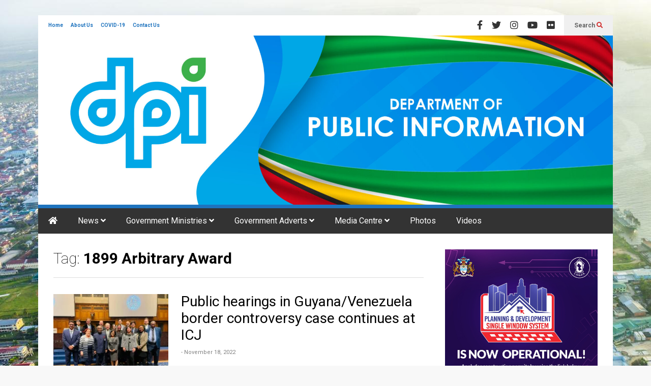

--- FILE ---
content_type: text/html; charset=UTF-8
request_url: https://dpi.gov.gy/tag/1899-arbitrary-award/
body_size: 250583
content:
<!DOCTYPE html>
<!--[if IE 7]>
<html class="ie ie7" lang="en-GB">
<![endif]-->
<!--[if IE 8]>
<html class="ie ie8" lang="en-GB">
<![endif]-->
<!--[if !(IE 7) & !(IE 8)]><!-->
<html lang="en-GB">
<!--<![endif]-->

<head>
	<meta charset="UTF-8">
	<meta name="viewport" content="width=device-width">
	<link rel="profile" href="https://gmpg.org/xfn/11">
	<link rel="pingback" href="https://dpi.gov.gy/xmlrpc.php">
	<!-- Manifest added by SuperPWA - Progressive Web Apps Plugin For WordPress -->
<link rel="manifest" href="/superpwa-manifest.json">
<meta name="theme-color" content="#333333">
<meta name="mobile-web-app-capable" content="yes">
<meta name="apple-touch-fullscreen" content="yes">
<meta name="apple-mobile-web-app-title" content="DPI Guyana">
<meta name="application-name" content="DPI Guyana">
<meta name="apple-mobile-web-app-capable" content="yes">
<meta name="apple-mobile-web-app-status-bar-style" content="default">
<link rel="apple-touch-icon"  href="https://dpi.gov.gy/wp-content/uploads/2022/09/DPI-PWA-APP-Icon.jpg">
<link rel="apple-touch-icon" sizes="192x192" href="https://dpi.gov.gy/wp-content/uploads/2022/09/DPI-PWA-APP-Icon.jpg">
<link rel="apple-touch-startup-image" media="screen and (device-width: 320px) and (device-height: 568px) and (-webkit-device-pixel-ratio: 2) and (orientation: landscape)" href="https://dpi.gov.gy/wp-content/uploads/superpwa-splashIcons/super_splash_screens/icon_1136x640.png"/>
<link rel="apple-touch-startup-image" media="screen and (device-width: 320px) and (device-height: 568px) and (-webkit-device-pixel-ratio: 2) and (orientation: portrait)" href="https://dpi.gov.gy/wp-content/uploads/superpwa-splashIcons/super_splash_screens/icon_640x1136.png"/>
<link rel="apple-touch-startup-image" media="screen and (device-width: 414px) and (device-height: 896px) and (-webkit-device-pixel-ratio: 3) and (orientation: landscape)" href="https://dpi.gov.gy/wp-content/uploads/superpwa-splashIcons/super_splash_screens/icon_2688x1242.png"/>
<link rel="apple-touch-startup-image" media="screen and (device-width: 414px) and (device-height: 896px) and (-webkit-device-pixel-ratio: 2) and (orientation: landscape)" href="https://dpi.gov.gy/wp-content/uploads/superpwa-splashIcons/super_splash_screens/icon_1792x828.png"/>
<link rel="apple-touch-startup-image" media="screen and (device-width: 375px) and (device-height: 812px) and (-webkit-device-pixel-ratio: 3) and (orientation: portrait)" href="https://dpi.gov.gy/wp-content/uploads/superpwa-splashIcons/super_splash_screens/icon_1125x2436.png"/>
<link rel="apple-touch-startup-image" media="screen and (device-width: 414px) and (device-height: 896px) and (-webkit-device-pixel-ratio: 2) and (orientation: portrait)" href="https://dpi.gov.gy/wp-content/uploads/superpwa-splashIcons/super_splash_screens/icon_828x1792.png"/>
<link rel="apple-touch-startup-image" media="screen and (device-width: 375px) and (device-height: 812px) and (-webkit-device-pixel-ratio: 3) and (orientation: landscape)" href="https://dpi.gov.gy/wp-content/uploads/superpwa-splashIcons/super_splash_screens/icon_2436x1125.png"/>
<link rel="apple-touch-startup-image" media="screen and (device-width: 414px) and (device-height: 736px) and (-webkit-device-pixel-ratio: 3) and (orientation: portrait)" href="https://dpi.gov.gy/wp-content/uploads/superpwa-splashIcons/super_splash_screens/icon_1242x2208.png"/>
<link rel="apple-touch-startup-image" media="screen and (device-width: 414px) and (device-height: 736px) and (-webkit-device-pixel-ratio: 3) and (orientation: landscape)" href="https://dpi.gov.gy/wp-content/uploads/superpwa-splashIcons/super_splash_screens/icon_2208x1242.png"/>
<link rel="apple-touch-startup-image" media="screen and (device-width: 375px) and (device-height: 667px) and (-webkit-device-pixel-ratio: 2) and (orientation: landscape)" href="https://dpi.gov.gy/wp-content/uploads/superpwa-splashIcons/super_splash_screens/icon_1334x750.png"/>
<link rel="apple-touch-startup-image" media="screen and (device-width: 375px) and (device-height: 667px) and (-webkit-device-pixel-ratio: 2) and (orientation: portrait)" href="https://dpi.gov.gy/wp-content/uploads/superpwa-splashIcons/super_splash_screens/icon_750x1334.png"/>
<link rel="apple-touch-startup-image" media="screen and (device-width: 1024px) and (device-height: 1366px) and (-webkit-device-pixel-ratio: 2) and (orientation: landscape)" href="https://dpi.gov.gy/wp-content/uploads/superpwa-splashIcons/super_splash_screens/icon_2732x2048.png"/>
<link rel="apple-touch-startup-image" media="screen and (device-width: 1024px) and (device-height: 1366px) and (-webkit-device-pixel-ratio: 2) and (orientation: portrait)" href="https://dpi.gov.gy/wp-content/uploads/superpwa-splashIcons/super_splash_screens/icon_2048x2732.png"/>
<link rel="apple-touch-startup-image" media="screen and (device-width: 834px) and (device-height: 1194px) and (-webkit-device-pixel-ratio: 2) and (orientation: landscape)" href="https://dpi.gov.gy/wp-content/uploads/superpwa-splashIcons/super_splash_screens/icon_2388x1668.png"/>
<link rel="apple-touch-startup-image" media="screen and (device-width: 834px) and (device-height: 1194px) and (-webkit-device-pixel-ratio: 2) and (orientation: portrait)" href="https://dpi.gov.gy/wp-content/uploads/superpwa-splashIcons/super_splash_screens/icon_1668x2388.png"/>
<link rel="apple-touch-startup-image" media="screen and (device-width: 834px) and (device-height: 1112px) and (-webkit-device-pixel-ratio: 2) and (orientation: landscape)" href="https://dpi.gov.gy/wp-content/uploads/superpwa-splashIcons/super_splash_screens/icon_2224x1668.png"/>
<link rel="apple-touch-startup-image" media="screen and (device-width: 414px) and (device-height: 896px) and (-webkit-device-pixel-ratio: 3) and (orientation: portrait)" href="https://dpi.gov.gy/wp-content/uploads/superpwa-splashIcons/super_splash_screens/icon_1242x2688.png"/>
<link rel="apple-touch-startup-image" media="screen and (device-width: 834px) and (device-height: 1112px) and (-webkit-device-pixel-ratio: 2) and (orientation: portrait)" href="https://dpi.gov.gy/wp-content/uploads/superpwa-splashIcons/super_splash_screens/icon_1668x2224.png"/>
<link rel="apple-touch-startup-image" media="screen and (device-width: 768px) and (device-height: 1024px) and (-webkit-device-pixel-ratio: 2) and (orientation: portrait)" href="https://dpi.gov.gy/wp-content/uploads/superpwa-splashIcons/super_splash_screens/icon_1536x2048.png"/>
<link rel="apple-touch-startup-image" media="screen and (device-width: 768px) and (device-height: 1024px) and (-webkit-device-pixel-ratio: 2) and (orientation: landscape)" href="https://dpi.gov.gy/wp-content/uploads/superpwa-splashIcons/super_splash_screens/icon_2048x1536.png"/>
<!-- / SuperPWA.com -->
<title>1899 Arbitrary Award &#8211; Department of Public Information, Guyana</title>
<meta name='robots' content='max-image-preview:large' />
<!-- Jetpack Site Verification Tags -->
<meta name="google-site-verification" content="KDiyt6ZRL1vjvLQpIKzxNDSnMlk4KfvnjGaGSIWFLAE" />
<!-- Google tag (gtag.js) consent mode dataLayer added by Site Kit -->
<script type="text/javascript" id="google_gtagjs-js-consent-mode-data-layer">
/* <![CDATA[ */
window.dataLayer = window.dataLayer || [];function gtag(){dataLayer.push(arguments);}
gtag('consent', 'default', {"ad_personalization":"denied","ad_storage":"denied","ad_user_data":"denied","analytics_storage":"denied","functionality_storage":"denied","security_storage":"denied","personalization_storage":"denied","region":["AT","BE","BG","CH","CY","CZ","DE","DK","EE","ES","FI","FR","GB","GR","HR","HU","IE","IS","IT","LI","LT","LU","LV","MT","NL","NO","PL","PT","RO","SE","SI","SK"],"wait_for_update":500});
window._googlesitekitConsentCategoryMap = {"statistics":["analytics_storage"],"marketing":["ad_storage","ad_user_data","ad_personalization"],"functional":["functionality_storage","security_storage"],"preferences":["personalization_storage"]};
window._googlesitekitConsents = {"ad_personalization":"denied","ad_storage":"denied","ad_user_data":"denied","analytics_storage":"denied","functionality_storage":"denied","security_storage":"denied","personalization_storage":"denied","region":["AT","BE","BG","CH","CY","CZ","DE","DK","EE","ES","FI","FR","GB","GR","HR","HU","IE","IS","IT","LI","LT","LU","LV","MT","NL","NO","PL","PT","RO","SE","SI","SK"],"wait_for_update":500};
/* ]]> */
</script>
<!-- End Google tag (gtag.js) consent mode dataLayer added by Site Kit -->
<link rel='dns-prefetch' href='//stats.wp.com' />
<link rel='dns-prefetch' href='//www.googletagmanager.com' />
<link rel='preconnect' href='//i0.wp.com' />
<link rel='preconnect' href='//c0.wp.com' />
<link rel="alternate" type="application/rss+xml" title="Department of Public Information, Guyana &raquo; Feed" href="https://dpi.gov.gy/feed/" />
<link rel="alternate" type="application/rss+xml" title="Department of Public Information, Guyana &raquo; Comments Feed" href="https://dpi.gov.gy/comments/feed/" />
<link rel="alternate" type="application/rss+xml" title="Department of Public Information, Guyana &raquo; 1899 Arbitrary Award Tag Feed" href="https://dpi.gov.gy/tag/1899-arbitrary-award/feed/" />
<style id='wp-img-auto-sizes-contain-inline-css' type='text/css'>
img:is([sizes=auto i],[sizes^="auto," i]){contain-intrinsic-size:3000px 1500px}
/*# sourceURL=wp-img-auto-sizes-contain-inline-css */
</style>
<link rel='stylesheet' id='sneeit-optimize-images-css' href='https://dpi.gov.gy/wp-content/plugins/sneeit-framework/css/min/front-optimize-images.min.css?ver=8.4' type='text/css' media='all' />
<link rel='stylesheet' id='sneeit-compact-menu-css' href='https://dpi.gov.gy/wp-content/plugins/sneeit-framework/css/min/front-menus-compact.min.css?ver=8.4' type='text/css' media='all' />
<style id='wp-emoji-styles-inline-css' type='text/css'>

	img.wp-smiley, img.emoji {
		display: inline !important;
		border: none !important;
		box-shadow: none !important;
		height: 1em !important;
		width: 1em !important;
		margin: 0 0.07em !important;
		vertical-align: -0.1em !important;
		background: none !important;
		padding: 0 !important;
	}
/*# sourceURL=wp-emoji-styles-inline-css */
</style>
<style id='wp-block-library-inline-css' type='text/css'>
:root{--wp-block-synced-color:#7a00df;--wp-block-synced-color--rgb:122,0,223;--wp-bound-block-color:var(--wp-block-synced-color);--wp-editor-canvas-background:#ddd;--wp-admin-theme-color:#007cba;--wp-admin-theme-color--rgb:0,124,186;--wp-admin-theme-color-darker-10:#006ba1;--wp-admin-theme-color-darker-10--rgb:0,107,160.5;--wp-admin-theme-color-darker-20:#005a87;--wp-admin-theme-color-darker-20--rgb:0,90,135;--wp-admin-border-width-focus:2px}@media (min-resolution:192dpi){:root{--wp-admin-border-width-focus:1.5px}}.wp-element-button{cursor:pointer}:root .has-very-light-gray-background-color{background-color:#eee}:root .has-very-dark-gray-background-color{background-color:#313131}:root .has-very-light-gray-color{color:#eee}:root .has-very-dark-gray-color{color:#313131}:root .has-vivid-green-cyan-to-vivid-cyan-blue-gradient-background{background:linear-gradient(135deg,#00d084,#0693e3)}:root .has-purple-crush-gradient-background{background:linear-gradient(135deg,#34e2e4,#4721fb 50%,#ab1dfe)}:root .has-hazy-dawn-gradient-background{background:linear-gradient(135deg,#faaca8,#dad0ec)}:root .has-subdued-olive-gradient-background{background:linear-gradient(135deg,#fafae1,#67a671)}:root .has-atomic-cream-gradient-background{background:linear-gradient(135deg,#fdd79a,#004a59)}:root .has-nightshade-gradient-background{background:linear-gradient(135deg,#330968,#31cdcf)}:root .has-midnight-gradient-background{background:linear-gradient(135deg,#020381,#2874fc)}:root{--wp--preset--font-size--normal:16px;--wp--preset--font-size--huge:42px}.has-regular-font-size{font-size:1em}.has-larger-font-size{font-size:2.625em}.has-normal-font-size{font-size:var(--wp--preset--font-size--normal)}.has-huge-font-size{font-size:var(--wp--preset--font-size--huge)}.has-text-align-center{text-align:center}.has-text-align-left{text-align:left}.has-text-align-right{text-align:right}.has-fit-text{white-space:nowrap!important}#end-resizable-editor-section{display:none}.aligncenter{clear:both}.items-justified-left{justify-content:flex-start}.items-justified-center{justify-content:center}.items-justified-right{justify-content:flex-end}.items-justified-space-between{justify-content:space-between}.screen-reader-text{border:0;clip-path:inset(50%);height:1px;margin:-1px;overflow:hidden;padding:0;position:absolute;width:1px;word-wrap:normal!important}.screen-reader-text:focus{background-color:#ddd;clip-path:none;color:#444;display:block;font-size:1em;height:auto;left:5px;line-height:normal;padding:15px 23px 14px;text-decoration:none;top:5px;width:auto;z-index:100000}html :where(.has-border-color){border-style:solid}html :where([style*=border-top-color]){border-top-style:solid}html :where([style*=border-right-color]){border-right-style:solid}html :where([style*=border-bottom-color]){border-bottom-style:solid}html :where([style*=border-left-color]){border-left-style:solid}html :where([style*=border-width]){border-style:solid}html :where([style*=border-top-width]){border-top-style:solid}html :where([style*=border-right-width]){border-right-style:solid}html :where([style*=border-bottom-width]){border-bottom-style:solid}html :where([style*=border-left-width]){border-left-style:solid}html :where(img[class*=wp-image-]){height:auto;max-width:100%}:where(figure){margin:0 0 1em}html :where(.is-position-sticky){--wp-admin--admin-bar--position-offset:var(--wp-admin--admin-bar--height,0px)}@media screen and (max-width:600px){html :where(.is-position-sticky){--wp-admin--admin-bar--position-offset:0px}}

/*# sourceURL=wp-block-library-inline-css */
</style><style id='global-styles-inline-css' type='text/css'>
:root{--wp--preset--aspect-ratio--square: 1;--wp--preset--aspect-ratio--4-3: 4/3;--wp--preset--aspect-ratio--3-4: 3/4;--wp--preset--aspect-ratio--3-2: 3/2;--wp--preset--aspect-ratio--2-3: 2/3;--wp--preset--aspect-ratio--16-9: 16/9;--wp--preset--aspect-ratio--9-16: 9/16;--wp--preset--color--black: #000000;--wp--preset--color--cyan-bluish-gray: #abb8c3;--wp--preset--color--white: #ffffff;--wp--preset--color--pale-pink: #f78da7;--wp--preset--color--vivid-red: #cf2e2e;--wp--preset--color--luminous-vivid-orange: #ff6900;--wp--preset--color--luminous-vivid-amber: #fcb900;--wp--preset--color--light-green-cyan: #7bdcb5;--wp--preset--color--vivid-green-cyan: #00d084;--wp--preset--color--pale-cyan-blue: #8ed1fc;--wp--preset--color--vivid-cyan-blue: #0693e3;--wp--preset--color--vivid-purple: #9b51e0;--wp--preset--gradient--vivid-cyan-blue-to-vivid-purple: linear-gradient(135deg,rgb(6,147,227) 0%,rgb(155,81,224) 100%);--wp--preset--gradient--light-green-cyan-to-vivid-green-cyan: linear-gradient(135deg,rgb(122,220,180) 0%,rgb(0,208,130) 100%);--wp--preset--gradient--luminous-vivid-amber-to-luminous-vivid-orange: linear-gradient(135deg,rgb(252,185,0) 0%,rgb(255,105,0) 100%);--wp--preset--gradient--luminous-vivid-orange-to-vivid-red: linear-gradient(135deg,rgb(255,105,0) 0%,rgb(207,46,46) 100%);--wp--preset--gradient--very-light-gray-to-cyan-bluish-gray: linear-gradient(135deg,rgb(238,238,238) 0%,rgb(169,184,195) 100%);--wp--preset--gradient--cool-to-warm-spectrum: linear-gradient(135deg,rgb(74,234,220) 0%,rgb(151,120,209) 20%,rgb(207,42,186) 40%,rgb(238,44,130) 60%,rgb(251,105,98) 80%,rgb(254,248,76) 100%);--wp--preset--gradient--blush-light-purple: linear-gradient(135deg,rgb(255,206,236) 0%,rgb(152,150,240) 100%);--wp--preset--gradient--blush-bordeaux: linear-gradient(135deg,rgb(254,205,165) 0%,rgb(254,45,45) 50%,rgb(107,0,62) 100%);--wp--preset--gradient--luminous-dusk: linear-gradient(135deg,rgb(255,203,112) 0%,rgb(199,81,192) 50%,rgb(65,88,208) 100%);--wp--preset--gradient--pale-ocean: linear-gradient(135deg,rgb(255,245,203) 0%,rgb(182,227,212) 50%,rgb(51,167,181) 100%);--wp--preset--gradient--electric-grass: linear-gradient(135deg,rgb(202,248,128) 0%,rgb(113,206,126) 100%);--wp--preset--gradient--midnight: linear-gradient(135deg,rgb(2,3,129) 0%,rgb(40,116,252) 100%);--wp--preset--font-size--small: 13px;--wp--preset--font-size--medium: 20px;--wp--preset--font-size--large: 36px;--wp--preset--font-size--x-large: 42px;--wp--preset--spacing--20: 0.44rem;--wp--preset--spacing--30: 0.67rem;--wp--preset--spacing--40: 1rem;--wp--preset--spacing--50: 1.5rem;--wp--preset--spacing--60: 2.25rem;--wp--preset--spacing--70: 3.38rem;--wp--preset--spacing--80: 5.06rem;--wp--preset--shadow--natural: 6px 6px 9px rgba(0, 0, 0, 0.2);--wp--preset--shadow--deep: 12px 12px 50px rgba(0, 0, 0, 0.4);--wp--preset--shadow--sharp: 6px 6px 0px rgba(0, 0, 0, 0.2);--wp--preset--shadow--outlined: 6px 6px 0px -3px rgb(255, 255, 255), 6px 6px rgb(0, 0, 0);--wp--preset--shadow--crisp: 6px 6px 0px rgb(0, 0, 0);}:where(.is-layout-flex){gap: 0.5em;}:where(.is-layout-grid){gap: 0.5em;}body .is-layout-flex{display: flex;}.is-layout-flex{flex-wrap: wrap;align-items: center;}.is-layout-flex > :is(*, div){margin: 0;}body .is-layout-grid{display: grid;}.is-layout-grid > :is(*, div){margin: 0;}:where(.wp-block-columns.is-layout-flex){gap: 2em;}:where(.wp-block-columns.is-layout-grid){gap: 2em;}:where(.wp-block-post-template.is-layout-flex){gap: 1.25em;}:where(.wp-block-post-template.is-layout-grid){gap: 1.25em;}.has-black-color{color: var(--wp--preset--color--black) !important;}.has-cyan-bluish-gray-color{color: var(--wp--preset--color--cyan-bluish-gray) !important;}.has-white-color{color: var(--wp--preset--color--white) !important;}.has-pale-pink-color{color: var(--wp--preset--color--pale-pink) !important;}.has-vivid-red-color{color: var(--wp--preset--color--vivid-red) !important;}.has-luminous-vivid-orange-color{color: var(--wp--preset--color--luminous-vivid-orange) !important;}.has-luminous-vivid-amber-color{color: var(--wp--preset--color--luminous-vivid-amber) !important;}.has-light-green-cyan-color{color: var(--wp--preset--color--light-green-cyan) !important;}.has-vivid-green-cyan-color{color: var(--wp--preset--color--vivid-green-cyan) !important;}.has-pale-cyan-blue-color{color: var(--wp--preset--color--pale-cyan-blue) !important;}.has-vivid-cyan-blue-color{color: var(--wp--preset--color--vivid-cyan-blue) !important;}.has-vivid-purple-color{color: var(--wp--preset--color--vivid-purple) !important;}.has-black-background-color{background-color: var(--wp--preset--color--black) !important;}.has-cyan-bluish-gray-background-color{background-color: var(--wp--preset--color--cyan-bluish-gray) !important;}.has-white-background-color{background-color: var(--wp--preset--color--white) !important;}.has-pale-pink-background-color{background-color: var(--wp--preset--color--pale-pink) !important;}.has-vivid-red-background-color{background-color: var(--wp--preset--color--vivid-red) !important;}.has-luminous-vivid-orange-background-color{background-color: var(--wp--preset--color--luminous-vivid-orange) !important;}.has-luminous-vivid-amber-background-color{background-color: var(--wp--preset--color--luminous-vivid-amber) !important;}.has-light-green-cyan-background-color{background-color: var(--wp--preset--color--light-green-cyan) !important;}.has-vivid-green-cyan-background-color{background-color: var(--wp--preset--color--vivid-green-cyan) !important;}.has-pale-cyan-blue-background-color{background-color: var(--wp--preset--color--pale-cyan-blue) !important;}.has-vivid-cyan-blue-background-color{background-color: var(--wp--preset--color--vivid-cyan-blue) !important;}.has-vivid-purple-background-color{background-color: var(--wp--preset--color--vivid-purple) !important;}.has-black-border-color{border-color: var(--wp--preset--color--black) !important;}.has-cyan-bluish-gray-border-color{border-color: var(--wp--preset--color--cyan-bluish-gray) !important;}.has-white-border-color{border-color: var(--wp--preset--color--white) !important;}.has-pale-pink-border-color{border-color: var(--wp--preset--color--pale-pink) !important;}.has-vivid-red-border-color{border-color: var(--wp--preset--color--vivid-red) !important;}.has-luminous-vivid-orange-border-color{border-color: var(--wp--preset--color--luminous-vivid-orange) !important;}.has-luminous-vivid-amber-border-color{border-color: var(--wp--preset--color--luminous-vivid-amber) !important;}.has-light-green-cyan-border-color{border-color: var(--wp--preset--color--light-green-cyan) !important;}.has-vivid-green-cyan-border-color{border-color: var(--wp--preset--color--vivid-green-cyan) !important;}.has-pale-cyan-blue-border-color{border-color: var(--wp--preset--color--pale-cyan-blue) !important;}.has-vivid-cyan-blue-border-color{border-color: var(--wp--preset--color--vivid-cyan-blue) !important;}.has-vivid-purple-border-color{border-color: var(--wp--preset--color--vivid-purple) !important;}.has-vivid-cyan-blue-to-vivid-purple-gradient-background{background: var(--wp--preset--gradient--vivid-cyan-blue-to-vivid-purple) !important;}.has-light-green-cyan-to-vivid-green-cyan-gradient-background{background: var(--wp--preset--gradient--light-green-cyan-to-vivid-green-cyan) !important;}.has-luminous-vivid-amber-to-luminous-vivid-orange-gradient-background{background: var(--wp--preset--gradient--luminous-vivid-amber-to-luminous-vivid-orange) !important;}.has-luminous-vivid-orange-to-vivid-red-gradient-background{background: var(--wp--preset--gradient--luminous-vivid-orange-to-vivid-red) !important;}.has-very-light-gray-to-cyan-bluish-gray-gradient-background{background: var(--wp--preset--gradient--very-light-gray-to-cyan-bluish-gray) !important;}.has-cool-to-warm-spectrum-gradient-background{background: var(--wp--preset--gradient--cool-to-warm-spectrum) !important;}.has-blush-light-purple-gradient-background{background: var(--wp--preset--gradient--blush-light-purple) !important;}.has-blush-bordeaux-gradient-background{background: var(--wp--preset--gradient--blush-bordeaux) !important;}.has-luminous-dusk-gradient-background{background: var(--wp--preset--gradient--luminous-dusk) !important;}.has-pale-ocean-gradient-background{background: var(--wp--preset--gradient--pale-ocean) !important;}.has-electric-grass-gradient-background{background: var(--wp--preset--gradient--electric-grass) !important;}.has-midnight-gradient-background{background: var(--wp--preset--gradient--midnight) !important;}.has-small-font-size{font-size: var(--wp--preset--font-size--small) !important;}.has-medium-font-size{font-size: var(--wp--preset--font-size--medium) !important;}.has-large-font-size{font-size: var(--wp--preset--font-size--large) !important;}.has-x-large-font-size{font-size: var(--wp--preset--font-size--x-large) !important;}
/*# sourceURL=global-styles-inline-css */
</style>

<style id='classic-theme-styles-inline-css' type='text/css'>
/*! This file is auto-generated */
.wp-block-button__link{color:#fff;background-color:#32373c;border-radius:9999px;box-shadow:none;text-decoration:none;padding:calc(.667em + 2px) calc(1.333em + 2px);font-size:1.125em}.wp-block-file__button{background:#32373c;color:#fff;text-decoration:none}
/*# sourceURL=/wp-includes/css/classic-themes.min.css */
</style>
<link rel='stylesheet' id='jetpack-instant-search-css' href='https://dpi.gov.gy/wp-content/plugins/jetpack/jetpack_vendor/automattic/jetpack-search/build/instant-search/jp-search.chunk-main-payload.css?minify=false&#038;ver=62e24c826fcd11ccbe81' type='text/css' media='all' />
<link rel='stylesheet' id='flatnews-main-css' href='https://dpi.gov.gy/wp-content/themes/flatnews/assets/css/min/main.min.css?ver=6.5' type='text/css' media='all' />
<style id='flatnews-main-inline-css' type='text/css'>
.fn-primary{width:1070px}.fn-content{width:68%}.fn-main-sidebar{width:28%}.fn-header, .fn-header-row-inner{width:1130px}.fn-footer, .fn-footer-row-inner{width:1130px}*{max-width: 100%;}img{height: auto;}
/*# sourceURL=flatnews-main-inline-css */
</style>
<link rel='stylesheet' id='flatnews-responsive-css' href='https://dpi.gov.gy/wp-content/themes/flatnews/assets/css/min/responsive.min.css?ver=6.5' type='text/css' media='(max-width: 1129px)' />
<link rel='stylesheet' id='dashicons-css' href='https://c0.wp.com/c/6.9/wp-includes/css/dashicons.min.css' type='text/css' media='all' />
<link rel='stylesheet' id='thickbox-css' href='https://c0.wp.com/c/6.9/wp-includes/js/thickbox/thickbox.css' type='text/css' media='all' />
<link rel='stylesheet' id='sneeit-font-awesome-css' href='https://dpi.gov.gy/wp-content/plugins/sneeit-framework/fonts/font-awesome-5x/css/all.min.css?ver=8.4' type='text/css' media='all' />
<link rel='stylesheet' id='sneeit-font-awesome-shims-css' href='https://dpi.gov.gy/wp-content/plugins/sneeit-framework/fonts/font-awesome-5x/css/v4-shims.min.css?ver=8.4' type='text/css' media='all' />
<link rel='stylesheet' id='sneeit-responsive-css' href='https://dpi.gov.gy/wp-content/plugins/sneeit-framework/css/min/front-responsive.min.css?ver=8.4' type='text/css' media='all' />
<link rel='stylesheet' id='sneeit-rating-css' href='https://dpi.gov.gy/wp-content/plugins/sneeit-framework/css/min/front-rating.min.css?ver=8.4' type='text/css' media='all' />
<link rel='stylesheet' id='jetpack-subscriptions-css' href='https://c0.wp.com/p/jetpack/15.4/_inc/build/subscriptions/subscriptions.min.css' type='text/css' media='all' />
<style id='jetpack_facebook_likebox-inline-css' type='text/css'>
.widget_facebook_likebox {
	overflow: hidden;
}

/*# sourceURL=https://dpi.gov.gy/wp-content/plugins/jetpack/modules/widgets/facebook-likebox/style.css */
</style>
<link rel='stylesheet' id='__EPYT__style-css' href='https://dpi.gov.gy/wp-content/plugins/youtube-embed-plus/styles/ytprefs.min.css?ver=14.2.4' type='text/css' media='all' />
<style id='__EPYT__style-inline-css' type='text/css'>

                .epyt-gallery-thumb {
                        width: 33.333%;
                }
                
/*# sourceURL=__EPYT__style-inline-css */
</style>
<script type="text/javascript" src="https://c0.wp.com/c/6.9/wp-includes/js/jquery/jquery.min.js" id="jquery-core-js"></script>
<script type="text/javascript" src="https://c0.wp.com/c/6.9/wp-includes/js/jquery/jquery-migrate.min.js" id="jquery-migrate-js"></script>

<!-- Google tag (gtag.js) snippet added by Site Kit -->
<!-- Google Analytics snippet added by Site Kit -->
<script type="text/javascript" src="https://www.googletagmanager.com/gtag/js?id=GT-PL3D55VB" id="google_gtagjs-js" async></script>
<script type="text/javascript" id="google_gtagjs-js-after">
/* <![CDATA[ */
window.dataLayer = window.dataLayer || [];function gtag(){dataLayer.push(arguments);}
gtag("set","linker",{"domains":["dpi.gov.gy"]});
gtag("js", new Date());
gtag("set", "developer_id.dZTNiMT", true);
gtag("config", "GT-PL3D55VB");
 window._googlesitekit = window._googlesitekit || {}; window._googlesitekit.throttledEvents = []; window._googlesitekit.gtagEvent = (name, data) => { var key = JSON.stringify( { name, data } ); if ( !! window._googlesitekit.throttledEvents[ key ] ) { return; } window._googlesitekit.throttledEvents[ key ] = true; setTimeout( () => { delete window._googlesitekit.throttledEvents[ key ]; }, 5 ); gtag( "event", name, { ...data, event_source: "site-kit" } ); }; 
//# sourceURL=google_gtagjs-js-after
/* ]]> */
</script>
<script type="text/javascript" id="__ytprefs__-js-extra">
/* <![CDATA[ */
var _EPYT_ = {"ajaxurl":"https://dpi.gov.gy/wp-admin/admin-ajax.php","security":"b475a250be","gallery_scrolloffset":"20","eppathtoscripts":"https://dpi.gov.gy/wp-content/plugins/youtube-embed-plus/scripts/","eppath":"https://dpi.gov.gy/wp-content/plugins/youtube-embed-plus/","epresponsiveselector":"[\"iframe.__youtube_prefs_widget__\"]","epdovol":"1","version":"14.2.4","evselector":"iframe.__youtube_prefs__[src], iframe[src*=\"youtube.com/embed/\"], iframe[src*=\"youtube-nocookie.com/embed/\"]","ajax_compat":"","maxres_facade":"eager","ytapi_load":"light","pause_others":"","stopMobileBuffer":"1","facade_mode":"","not_live_on_channel":""};
//# sourceURL=__ytprefs__-js-extra
/* ]]> */
</script>
<script type="text/javascript" src="https://dpi.gov.gy/wp-content/plugins/youtube-embed-plus/scripts/ytprefs.min.js?ver=14.2.4" id="__ytprefs__-js"></script>
<link rel="https://api.w.org/" href="https://dpi.gov.gy/wp-json/" /><link rel="alternate" title="JSON" type="application/json" href="https://dpi.gov.gy/wp-json/wp/v2/tags/49558" /><link rel="EditURI" type="application/rsd+xml" title="RSD" href="https://dpi.gov.gy/xmlrpc.php?rsd" />
<meta name="generator" content="WordPress 6.9" />
<script>var cov__contry = "Guyana";var cov__contry_text = "Guyana";var cov__mbx_token = "";var cov__err_msg ="Failed to fetch data, maybe there is no data in your selected country, or the API is temporarily inaccessible.";var cov__plugin_dir = "https://dpi.gov.gy/wp-content/plugins/corona-virus-data/";var cov__cases = "Cases";var cov__deaths = "Deaths";var cov__recoverd = "Recovered";var cov__cases_today = "Cases Today";var cov__deaths_today = "Deaths Today";var cov__critical = "Critical";var cov__active = "Active";var cov__casepmillion = "Cases Per Million";var cov__deathspmillion = "Deaths Per Million";var cov__history_global = "Global Daily Data";var cov__history_c = "Daily Data";var cov__popu = "Population";</script><meta name="generator" content="Site Kit by Google 1.170.0" />	<style>img#wpstats{display:none}</style>
		<!--[if lt IE 9]><script src="https://dpi.gov.gy/wp-content/plugins/sneeit-framework/js/html5.js"></script><![endif]--><meta name="google-site-verification" content="KDiyt6ZRL1vjvLQpIKzxNDSnMlk4KfvnjGaGSIWFLAE" /><meta name="theme-color" content="#1e73be" /><meta name="google-site-verification" content="oykn49iuCLiAYObmJM3l9BIUXES9S3auIszpB6qce20"><meta name="description" content="Posts about 1899 Arbitrary Award written by Staff Reporter" />

<!-- Jetpack Open Graph Tags -->
<meta property="og:type" content="website" />
<meta property="og:title" content="1899 Arbitrary Award &#8211; Department of Public Information, Guyana" />
<meta property="og:url" content="https://dpi.gov.gy/tag/1899-arbitrary-award/" />
<meta property="og:site_name" content="Department of Public Information, Guyana" />
<meta property="og:image" content="https://s0.wp.com/_si/?t=[base64].odhhHwZ7Mb0fQ9J6bRcRnOwJdr_BGWl2YorF04y8iYYMQ" />
<meta property="og:image:width" content="1200" />
<meta property="og:image:height" content="630" />
<meta property="og:image:alt" content="" />
<meta property="og:locale" content="en_GB" />
<meta name="twitter:site" content="@dpiguyana" />

<!-- End Jetpack Open Graph Tags -->
<link rel="icon" href="https://i0.wp.com/dpi.gov.gy/wp-content/uploads/2018/10/cropped-DPI-Logo-favicon.png?fit=32%2C32&#038;quality=80&#038;ssl=1" sizes="32x32" />
<link rel="icon" href="https://i0.wp.com/dpi.gov.gy/wp-content/uploads/2018/10/cropped-DPI-Logo-favicon.png?fit=192%2C192&#038;quality=80&#038;ssl=1" sizes="192x192" />
<meta name="msapplication-TileImage" content="https://i0.wp.com/dpi.gov.gy/wp-content/uploads/2018/10/cropped-DPI-Logo-favicon.png?fit=270%2C270&#038;quality=80&#038;ssl=1" />
		<style type="text/css" id="wp-custom-css">
			.fn-block.fn-grid .item-inner,
.fn-block.fn-carousel .item-inner,
.fn-block.fn-slider .item-inner {
    height: 100%;
}
.fn-block.fn-grid .sneeit-thumb span,
.fn-block.fn-carousel .sneeit-thumb span,
.fn-block.fn-slider .sneeit-thumb span {
    width: 100%;
    height: 100%;
    margin-left: 0!important;
}
.fn-block.fn-grid .sneeit-thumb span img,
.fn-block.fn-carousel .sneeit-thumb span img,
.fn-block.fn-slider .sneeit-thumb span img {
    opacity: 1!important;
    object-fit: cover;
    width: 100%!important;
    height: 100%!important;
}		</style>
		<style type="text/css">a,a:hover,.color, .item-top .item-title a:hover, .item-bot .item-title a:hover{color:#1e73be}.border,.sneeit-percent-fill,.sneeit-percent-mask,.fn-bh-text-bg-bot-border .fn-block-title,.fn-bh-bot-border .fn-block-title,.sneeit-articles-pagination-content > a:hover, .sneeit-percent-fill, .sneeit-percent-mask {border-color:#1e73be}.bg,.fn-block .item-mid .item-categories,.fn-bh-text-bg-bot-border .fn-block-title-text,.fn-bh-full-bg .fn-block-title,.fn-block .item-meta .item-categories,.sneeit-articles-pagination-content > a:hover, .fn-block-mega-menu .sneeit-articles-pagination-content > a, .fn-item-hl .item-big .item-bot-content, .fn-item-hl .item-big .item-top, .fn-item-hl .fn-blog .item-bot-content, .fn-item-hl .fn-blog .item-top, .fn-break .item .item-categories, a.scroll-up, input[type="submit"] {background-color: #1e73be}body{background-color:#f8f8f8}body{background-image:url(https://dpi.gov.gy/wp-content/uploads/2016/06/IMG_9077-1.jpg)}body{background-attachment:fixed}body{font:normal normal 14px "Roboto", sans-serif}body{color:#000000}.fn-site-title a{font:normal bold 30px "Roboto", sans-serif}.fn-site-title a{color:#ffffff}.fn-bh-text-bg-bot-border .fn-block-title-text, .fn-bh-text-bg-bot-border .fn-block-title .fn-block-title-text, .fn-bh-full-bg .fn-block-title-text, .fn-bh-full-bg .fn-block-title a, .fn-bh-full-bg .fn-block-title .fn-block-title-text {color:#ffffff}.fn-block-title-text, .fn-break h2{font:normal bold 16px "Roboto", sans-serif}.fn-block-title{margin-bottom: 10px}.fn-block .item-title {font-family:"Roboto", sans-serif}.fn-widget-social-counter .social-counter{font-family:"Roboto", sans-serif}.fn-header-row-logo{background-color: #1e73be}.fn-site-title a{margin:0px 0px 0px 0px}.fn-header-banner-desktop{margin:20px 20px 20px 0px}.fn-main-menu-wrapper ul.menu > li > a {font:normal normal 16px "Roboto", sans-serif}.fn-main-menu-wrapper ul.menu > li > a {color:#ffffff}.fn-header-row-main-menu, .fn-main-menu-wrapper {background-color:#333333}.fn-main-menu-wrapper ul.menu > li:hover > a {color:#ffffff}.fn-main-menu-wrapper ul.menu > li:hover > a {background-color:#1e73be}.fn-main-menu-wrapper ul.menu > li.current-menu-item > a {color:#ffffff}.fn-main-menu-wrapper ul.menu > li.current-menu-item > a {background-color:#1e73be}.fn-main-menu-wrapper .badge {font-family:"Roboto", sans-serif}.fn-main-menu-wrapper .badge {color:#ffffff}.fn-main-menu-wrapper .badge {background-color:#D12E2E}.fn-main-menu-wrapper ul.menu li li a {font-family:"Roboto", sans-serif}.fn-main-menu-wrapper ul.menu li li a {color:#ffffff}.fn-main-menu-wrapper .menu-item-inner, .fn-main-menu-wrapper ul.sub-menu, .fn-main-menu-wrapper li li {background-color:#333333}.fn-main-menu-wrapper ul.menu li li:hover > a {color:#ffffff}.fn-main-menu-wrapper ul.menu li li:hover > a, .fn-main-menu-wrapper ul.menu > .menu-item-mega.menu-item-mega-category.menu-item-has-children > .menu-item-inner > .menu-mega-content, .menu-item-mega-category.menu-item-has-children .menu-mega-block, .menu-mega-content, .menu-item-mega-category.menu-item-has-children .menu-item-object-category > a.active, .menu-item-mega-category.menu-item-has-children .menu-mega-block-bg {background-color:#1e73be}#fn-main-menu .main-menu-sticky-menu-logo img {width: 150px}#fn-main-menu .main-menu-sticky-menu-logo img {height: 30px}#fn-main-menu .main-menu-sticky-menu-logo {padding: 10px 20px 10px 20px}.fn-primary,.fn-block.fn-item-title-underover .item-bot-content{background-color:#ffffff}.fn-primary{padding:0px 30px 30px 30px}h1.entry-title.post-title{font:normal normal 24px "Roboto", sans-serif}.fn-mob-logo img {width: 50px}.fn-mob-logo img {height: 50px}.fn-mob-header {background: #333333}.fn-mob-header a {color: #ffffff}</style><link rel='stylesheet' id='sneeit-google-fonts-css' href='//fonts.googleapis.com/css?family=Roboto%3A400%2C100%2C100italic%2C300%2C300italic%2C400italic%2C500%2C500italic%2C700%2C700italic%2C900%2C900italic&#038;ver=8.4' type='text/css' media='all' />
</head>



<body class="archive tag tag-1899-arbitrary-award tag-49558 wp-theme-flatnews jps-theme-flatnews sidebar-right fn-bh-text-bg-bot-border">
			<header class="fn-header fn-header-layout-default">
		<aside id="fn-before-header-sidebar" class="fn-before-header-sidebar fn-sidebar"><div id="google_translate_widget-11" class="fn-block fn-widget fn-widget_google_translate_widget"><div class="fn-block-content"><div id="google_translate_element"></div><div class="clear"></div></div></div><div class="clear"></div></aside>		<div class="fn-header-row fn-header-row-sub-menu"><div class="fn-header-row-inner">
	<div class="fn-top-menu-wrapper">
<nav class="fn-top-menu"><ul id="menu-gina-top" class="menu"><li id="menu-item-101122" class="menu-item menu-item-type-post_type menu-item-object-page menu-item-home menu-item-101122"><a href="https://dpi.gov.gy/">Home</a></li>
<li id="menu-item-101123" class="menu-item menu-item-type-post_type menu-item-object-page menu-item-101123"><a href="https://dpi.gov.gy/about-us/">About Us</a></li>
<li id="menu-item-108701" class="menu-item menu-item-type-post_type menu-item-object-page menu-item-108701"><a href="https://dpi.gov.gy/covid-19/">COVID-19</a></li>
<li id="menu-item-101124" class="menu-item menu-item-type-post_type menu-item-object-page menu-item-101124"><a href="https://dpi.gov.gy/contact-us/">Contact Us</a></li>
</ul></nav>	
</div>	
	<div class="fn-header-btn">	
		
		<a class="fn-header-btn-search" href="javascript:void(0)">Search <i class="fa fa-search"></i></a>				
		
</div>
<div class="fn-header-search-box">
	<form class="fn-search-form" action="https://dpi.gov.gy" method="get" role="search">
	<input type="text" class="fn-search-form-text" name="s" placeholder="Type something and Enter"/>
	<button type="submit" class="fn-search-form-submit">
		<i class="fa fa-search"></i>
	</button>
</form></div>
<div class="fn-header-social-links">
		
		<div class="fn-header-social-links"><a href="https://www.facebook.com/dpiguyana" target="_blank" rel="nofollow" title="Facebook"><i class="fa fa-facebook"></i></a><a href="https://twitter.com/dpiguyana" target="_blank" rel="nofollow" title="Twitter"><i class="fa fa-twitter"></i></a><a href="https://www.instagram.com/dpiguyana" target="_blank" rel="nofollow" title="Instagram"><i class="fa fa-instagram"></i></a><a href="https://www.youtube.com/channel/UCGA8-rFam5zwrBs7GZ1tRpw" target="_blank" rel="nofollow" title="Youtube"><i class="fa fa-youtube"></i></a><a href="https://www.flickr.com/photos/dpiguyana" target="_blank" rel="nofollow" title="Flickr"><i class="fa fa-flickr"></i></a></div>	
	</div>				
<div class="clear"></div></div></div><!--.fn-header-row-1-->


<div class="fn-header-row fn-header-row-logo"><div class="fn-header-row-inner">
			<h2 class="fn-site-title"><a href="https://dpi.gov.gy" title="Department of Public Information, Guyana"><img alt="Department of Public Information, Guyana" src="https://dpi.gov.gy/wp-content/uploads/2026/01/Website-Photo-1600-px-472px-.jpg" data-retina="https://dpi.gov.gy/wp-content/uploads/2026/01/Website-Photo-1600-px-472px-.jpg"/></a></h2>
			
	<div class="clear"></div>
</div></div><!--.fn-header-row-2-->

<div class="fn-header-row fn-header-row-main-menu"><div class="fn-header-row-inner">
	<nav id="fn-main-menu" class="fn-main-menu-wrapper sneeit-compact-menu sneeit-compact-menu-main-menu"><ul id="menu-gina-main" class="menu"><li id="menu-item-102197" class="menu-item menu-item-type-custom menu-item-object-custom menu-item-home menu-item-102197"><a href="https://dpi.gov.gy"><i class="fas fa-home"></i></a><div class="menu-item-inner"><div class="clear"></div></div></li><li id="menu-item-181643" class="menu-item menu-item-type-custom menu-item-object-custom menu-item-has-children menu-item-181643"><a href="https://dpi.gov.gy/news/">News <span class="icon-after"><i class="fa fa-angle-down"></i></span></a><div class="menu-item-inner">
<ul class="sub-menu">
	<li id="menu-item-101093" class="menu-item menu-item-type-taxonomy menu-item-object-category menu-item-has-children menu-item-101093"><a href="https://dpi.gov.gy/category/news-bulletin/government/" data-id="101093" data-cat="144">Government <span class="icon-after"><i class="fa fa-angle-right"></i></span></a><div class="menu-item-inner">
	<ul class="sub-menu">
		<li id="menu-item-101137" class="menu-item menu-item-type-taxonomy menu-item-object-category menu-item-has-children menu-item-101137"><a href="https://dpi.gov.gy/category/news-bulletin/government/office-of-the-president/" data-id="101137" data-cat="34414">Office of the President <span class="icon-after"><i class="fa fa-angle-right"></i></span></a><div class="menu-item-inner">
		<ul class="sub-menu">
			<li id="menu-item-102859" class="menu-item menu-item-type-taxonomy menu-item-object-category menu-item-102859"><a href="https://dpi.gov.gy/category/news-bulletin/government/ministry-of-finance/" data-id="102859" data-cat="16">Ministry of Finance</a><div class="menu-item-inner"><div class="clear"></div></div></li>			<li id="menu-item-101205" class="menu-item menu-item-type-taxonomy menu-item-object-category menu-item-101205"><a href="https://dpi.gov.gy/category/news-bulletin/government/office-of-the-president/parliamentary-affairs-and-governance/" data-id="101205" data-cat="34436">Parliamentary Affairs and Governance</a><div class="menu-item-inner"><div class="clear"></div></div></li>		</ul>
<div class="clear"></div></div></li>		<li id="menu-item-197597" class="menu-item menu-item-type-taxonomy menu-item-object-category menu-item-197597"><a href="https://dpi.gov.gy/category/news-bulletin/government/office-of-the-first-lady/" data-id="197597" data-cat="54557">Office of the First Lady</a><div class="menu-item-inner"><div class="clear"></div></div></li>		<li id="menu-item-157374" class="menu-item menu-item-type-taxonomy menu-item-object-category menu-item-157374"><a href="https://dpi.gov.gy/category/news-bulletin/government/office-of-the-vice-president/" data-id="157374" data-cat="47454">Office of the Vice President</a><div class="menu-item-inner"><div class="clear"></div></div></li>		<li id="menu-item-101196" class="menu-item menu-item-type-taxonomy menu-item-object-category menu-item-has-children menu-item-101196"><a href="https://dpi.gov.gy/category/news-bulletin/government/office-of-the-prime-minister/" data-id="101196" data-cat="34429">Office of the Prime Minister <span class="icon-after"><i class="fa fa-angle-right"></i></span></a><div class="menu-item-inner">
		<ul class="sub-menu">
			<li id="menu-item-102840" class="menu-item menu-item-type-taxonomy menu-item-object-category menu-item-102840"><a href="https://dpi.gov.gy/category/news-bulletin/government/office-of-the-prime-minister/public-affairs/" data-id="102840" data-cat="34640">Public Affairs</a><div class="menu-item-inner"><div class="clear"></div></div></li>		</ul>
<div class="clear"></div></div></li>		<li id="menu-item-101149" class="menu-item menu-item-type-taxonomy menu-item-object-category menu-item-101149"><a href="https://dpi.gov.gy/category/news-bulletin/government/ministry-of-agriculture/" data-id="101149" data-cat="6">Ministry of Agriculture</a><div class="menu-item-inner"><div class="clear"></div></div></li>		<li id="menu-item-101201" class="menu-item menu-item-type-taxonomy menu-item-object-category menu-item-101201"><a href="https://dpi.gov.gy/category/news-bulletin/government/ministry-of-amerindian-affairs/" data-id="101201" data-cat="34434">Ministry of Amerindian Affairs</a><div class="menu-item-inner"><div class="clear"></div></div></li>		<li id="menu-item-101150" class="menu-item menu-item-type-taxonomy menu-item-object-category menu-item-101150"><a href="https://dpi.gov.gy/category/news-bulletin/government/ministry-of-culture-youth-and-sport/" data-id="101150" data-cat="34419">Ministry of Culture, Youth and Sport</a><div class="menu-item-inner"><div class="clear"></div></div></li>		<li id="menu-item-101077" class="menu-item menu-item-type-taxonomy menu-item-object-category menu-item-101077"><a href="https://dpi.gov.gy/category/news-bulletin/government/ministry-of-education/" data-id="101077" data-cat="5">Ministry of Education</a><div class="menu-item-inner"><div class="clear"></div></div></li>		<li id="menu-item-101112" class="menu-item menu-item-type-taxonomy menu-item-object-category menu-item-101112"><a href="https://dpi.gov.gy/category/news-bulletin/government/ministry-of-foreign-affairs-and-international-cooperation/" data-id="101112" data-cat="8">Ministry of Foreign Affairs and International Cooperation</a><div class="menu-item-inner"><div class="clear"></div></div></li>		<li id="menu-item-101138" class="menu-item menu-item-type-taxonomy menu-item-object-category menu-item-101138"><a href="https://dpi.gov.gy/category/news-bulletin/government/ministry-of-health/" data-id="101138" data-cat="34415">Ministry of Health</a><div class="menu-item-inner"><div class="clear"></div></div></li>		<li id="menu-item-101202" class="menu-item menu-item-type-taxonomy menu-item-object-category menu-item-101202"><a href="https://dpi.gov.gy/category/news-bulletin/government/ministry-of-home-affairs/" data-id="101202" data-cat="34430">Ministry of Home Affairs</a><div class="menu-item-inner"><div class="clear"></div></div></li>		<li id="menu-item-101203" class="menu-item menu-item-type-taxonomy menu-item-object-category menu-item-101203"><a href="https://dpi.gov.gy/category/news-bulletin/government/ministry-of-housing/" data-id="101203" data-cat="34431">Ministry of Housing</a><div class="menu-item-inner"><div class="clear"></div></div></li>		<li id="menu-item-101204" class="menu-item menu-item-type-taxonomy menu-item-object-category menu-item-101204"><a href="https://dpi.gov.gy/category/news-bulletin/government/ministry-of-human-services-and-social-security/" data-id="101204" data-cat="34435">Ministry of Human Services and Social Security</a><div class="menu-item-inner"><div class="clear"></div></div></li>		<li id="menu-item-101200" class="menu-item menu-item-type-taxonomy menu-item-object-category menu-item-101200"><a href="https://dpi.gov.gy/category/news-bulletin/government/ministry-of-labour-and-manpower-planning/" data-id="101200" data-cat="34425">Ministry of Labour and Manpower Planning</a><div class="menu-item-inner"><div class="clear"></div></div></li>		<li id="menu-item-101197" class="menu-item menu-item-type-taxonomy menu-item-object-category menu-item-101197"><a href="https://dpi.gov.gy/category/news-bulletin/government/ministry-of-legal-affairs/" data-id="101197" data-cat="265">Ministry of Legal Affairs</a><div class="menu-item-inner"><div class="clear"></div></div></li>		<li id="menu-item-103388" class="menu-item menu-item-type-taxonomy menu-item-object-category menu-item-103388"><a href="https://dpi.gov.gy/category/news-bulletin/government/ministry-of-local-government-and-regional-development/" data-id="103388" data-cat="34505">Ministry of Local Government and Regional Development</a><div class="menu-item-inner"><div class="clear"></div></div></li>		<li id="menu-item-101078" class="menu-item menu-item-type-taxonomy menu-item-object-category menu-item-101078"><a href="https://dpi.gov.gy/category/news-bulletin/government/ministry-of-natural-resources/" data-id="101078" data-cat="292">Ministry of Natural Resources</a><div class="menu-item-inner"><div class="clear"></div></div></li>		<li id="menu-item-101206" class="menu-item menu-item-type-taxonomy menu-item-object-category menu-item-101206"><a href="https://dpi.gov.gy/category/news-bulletin/government/ministry-of-public-service-government-efficiency-and-implementation/" data-id="101206" data-cat="34432">Ministry of Public Service, Government Efficiency and Implementation</a><div class="menu-item-inner"><div class="clear"></div></div></li>		<li id="menu-item-101079" class="menu-item menu-item-type-taxonomy menu-item-object-category menu-item-101079"><a href="https://dpi.gov.gy/category/news-bulletin/government/ministry-of-public-works/" data-id="101079" data-cat="34405">Ministry of Public Works</a><div class="menu-item-inner"><div class="clear"></div></div></li>		<li id="menu-item-266521" class="menu-item menu-item-type-taxonomy menu-item-object-category menu-item-266521"><a href="https://dpi.gov.gy/category/news-bulletin/government/ministry-of-public-utilities-and-aviation/" data-id="266521" data-cat="61482">Ministry of Public Utilities and Aviation</a><div class="menu-item-inner"><div class="clear"></div></div></li>		<li id="menu-item-102696" class="menu-item menu-item-type-taxonomy menu-item-object-category menu-item-102696"><a href="https://dpi.gov.gy/category/news-bulletin/government/ministry-of-tourism-industry-and-commerce/" data-id="102696" data-cat="34433">Ministry of Tourism, Industry and Commerce</a><div class="menu-item-inner"><div class="clear"></div></div></li>	</ul>
<div class="clear"></div></div></li>	<li id="menu-item-101094" class="menu-item menu-item-type-taxonomy menu-item-object-category menu-item-has-children menu-item-101094"><a href="https://dpi.gov.gy/category/news-bulletin/judiciary/" data-id="101094" data-cat="146">Judiciary <span class="icon-after"><i class="fa fa-angle-right"></i></span></a><div class="menu-item-inner">
	<ul class="sub-menu">
		<li id="menu-item-102693" class="menu-item menu-item-type-taxonomy menu-item-object-category menu-item-102693"><a href="https://dpi.gov.gy/category/news-bulletin/judiciary/court/" data-id="102693" data-cat="148">Court</a><div class="menu-item-inner"><div class="clear"></div></div></li>	</ul>
<div class="clear"></div></div></li>	<li id="menu-item-101095" class="menu-item menu-item-type-taxonomy menu-item-object-category menu-item-has-children menu-item-101095"><a href="https://dpi.gov.gy/category/news-bulletin/legislative/" data-id="101095" data-cat="145">Legislative <span class="icon-after"><i class="fa fa-angle-right"></i></span></a><div class="menu-item-inner">
	<ul class="sub-menu">
		<li id="menu-item-102692" class="menu-item menu-item-type-taxonomy menu-item-object-category menu-item-102692"><a href="https://dpi.gov.gy/category/news-bulletin/legislative/parliament/" data-id="102692" data-cat="147">Parliament</a><div class="menu-item-inner"><div class="clear"></div></div></li>	</ul>
<div class="clear"></div></div></li>	<li id="menu-item-101096" class="menu-item menu-item-type-taxonomy menu-item-object-category menu-item-101096"><a href="https://dpi.gov.gy/category/features/" data-id="101096" data-cat="346">Features</a><div class="menu-item-inner"><div class="clear"></div></div></li></ul>
<div class="clear"></div></div></li><li id="menu-item-101126" class="menu-item menu-item-type-post_type menu-item-object-page menu-item-has-children menu-item-101126"><a href="https://dpi.gov.gy/government-ministries/">Government Ministries <span class="icon-after"><i class="fa fa-angle-down"></i></span></a><div class="menu-item-inner">
<ul class="sub-menu">
	<li id="menu-item-116124" class="menu-item menu-item-type-post_type menu-item-object-page menu-item-116124"><a href="https://dpi.gov.gy/cabinet-members-2020/">Cabinet Members 2020</a><div class="menu-item-inner"><div class="clear"></div></div></li>	<li id="menu-item-262749" class="menu-item menu-item-type-post_type menu-item-object-page menu-item-262749"><a href="https://dpi.gov.gy/cabinet-members-2025/">Cabinet Members 2025</a><div class="menu-item-inner"><div class="clear"></div></div></li></ul>
<div class="clear"></div></div></li><li id="menu-item-119245" class="menu-item menu-item-type-taxonomy menu-item-object-category menu-item-has-children menu-item-119245"><a href="https://dpi.gov.gy/category/government-adverts/" data-id="119245" data-cat="39085">Government Adverts <span class="icon-after"><i class="fa fa-angle-down"></i></span></a><div class="menu-item-inner">
<ul class="sub-menu">
	<li id="menu-item-119246" class="menu-item menu-item-type-taxonomy menu-item-object-category menu-item-119246"><a href="https://dpi.gov.gy/category/government-adverts/advisories/" data-id="119246" data-cat="39086">Advisories</a><div class="menu-item-inner"><div class="clear"></div></div></li>	<li id="menu-item-119247" class="menu-item menu-item-type-taxonomy menu-item-object-category menu-item-119247"><a href="https://dpi.gov.gy/category/government-adverts/expression-of-interest/" data-id="119247" data-cat="39087">Expression of Interest (EoI)</a><div class="menu-item-inner"><div class="clear"></div></div></li>	<li id="menu-item-119250" class="menu-item menu-item-type-taxonomy menu-item-object-category menu-item-119250"><a href="https://dpi.gov.gy/category/government-adverts/goods-and-services/" data-id="119250" data-cat="39090">Goods and Services</a><div class="menu-item-inner"><div class="clear"></div></div></li>	<li id="menu-item-119248" class="menu-item menu-item-type-taxonomy menu-item-object-category menu-item-119248"><a href="https://dpi.gov.gy/category/government-adverts/invitation-for-bids/" data-id="119248" data-cat="39088">Invitation For Bids (IFB)</a><div class="menu-item-inner"><div class="clear"></div></div></li>	<li id="menu-item-119249" class="menu-item menu-item-type-taxonomy menu-item-object-category menu-item-119249"><a href="https://dpi.gov.gy/category/government-adverts/notices/" data-id="119249" data-cat="39089">Notices</a><div class="menu-item-inner"><div class="clear"></div></div></li>	<li id="menu-item-119251" class="menu-item menu-item-type-taxonomy menu-item-object-category menu-item-119251"><a href="https://dpi.gov.gy/category/government-adverts/projects/" data-id="119251" data-cat="39091">Projects</a><div class="menu-item-inner"><div class="clear"></div></div></li>	<li id="menu-item-119252" class="menu-item menu-item-type-taxonomy menu-item-object-category menu-item-119252"><a href="https://dpi.gov.gy/category/government-adverts/vacancies/" data-id="119252" data-cat="39092">Vacancies</a><div class="menu-item-inner"><div class="clear"></div></div></li></ul>
<div class="clear"></div></div></li><li id="menu-item-102825" class="menu-item menu-item-type-custom menu-item-object-custom menu-item-has-children menu-item-102825"><a href="#">Media Centre <span class="icon-after"><i class="fa fa-angle-down"></i></span></a><div class="menu-item-inner">
<ul class="sub-menu">
	<li id="menu-item-118881" class="menu-item menu-item-type-taxonomy menu-item-object-category menu-item-has-children menu-item-118881"><a href="https://dpi.gov.gy/category/contracts/" data-id="118881" data-cat="38960">Contracts <span class="icon-after"><i class="fa fa-angle-right"></i></span></a><div class="menu-item-inner">
	<ul class="sub-menu">
		<li id="menu-item-118822" class="menu-item menu-item-type-taxonomy menu-item-object-category menu-item-118822"><a href="https://dpi.gov.gy/category/contracts/oil-gas/" data-id="118822" data-cat="38961">Oil &amp; Gas</a><div class="menu-item-inner"><div class="clear"></div></div></li>	</ul>
<div class="clear"></div></div></li>	<li id="menu-item-118834" class="menu-item menu-item-type-taxonomy menu-item-object-category menu-item-has-children menu-item-118834"><a href="https://dpi.gov.gy/category/documents/" data-id="118834" data-cat="38959">Documents <span class="icon-after"><i class="fa fa-angle-right"></i></span></a><div class="menu-item-inner">
	<ul class="sub-menu">
		<li id="menu-item-125903" class="menu-item menu-item-type-taxonomy menu-item-object-category menu-item-125903"><a href="https://dpi.gov.gy/category/documents/gas-to-shore-project/" data-id="125903" data-cat="40876">Gas to Shore Project</a><div class="menu-item-inner"><div class="clear"></div></div></li>		<li id="menu-item-118812" class="menu-item menu-item-type-taxonomy menu-item-object-category menu-item-has-children menu-item-118812"><a href="https://dpi.gov.gy/category/documents/budget/" data-id="118812" data-cat="38967">Budget <span class="icon-after"><i class="fa fa-angle-right"></i></span></a><div class="menu-item-inner">
		<ul class="sub-menu">
			<li id="menu-item-118814" class="menu-item menu-item-type-taxonomy menu-item-object-category menu-item-118814"><a href="https://dpi.gov.gy/category/documents/budget/budget-speeches/" data-id="118814" data-cat="38968">Budget Speeches</a><div class="menu-item-inner"><div class="clear"></div></div></li>			<li id="menu-item-118813" class="menu-item menu-item-type-taxonomy menu-item-object-category menu-item-118813"><a href="https://dpi.gov.gy/category/documents/budget/budget-estimates/" data-id="118813" data-cat="38969">Budget Estimates</a><div class="menu-item-inner"><div class="clear"></div></div></li>			<li id="menu-item-118815" class="menu-item menu-item-type-taxonomy menu-item-object-category menu-item-118815"><a href="https://dpi.gov.gy/category/documents/budget/budget-at-a-glance/" data-id="118815" data-cat="38970">Budget At A Glance</a><div class="menu-item-inner"><div class="clear"></div></div></li>		</ul>
<div class="clear"></div></div></li>		<li id="menu-item-118820" class="menu-item menu-item-type-taxonomy menu-item-object-category menu-item-118820"><a href="https://dpi.gov.gy/category/documents/commission-of-inquiry-coi/" data-id="118820" data-cat="38963">Commission of Inquiry (CoI)</a><div class="menu-item-inner"><div class="clear"></div></div></li>		<li id="menu-item-118821" class="menu-item menu-item-type-taxonomy menu-item-object-category menu-item-118821"><a href="https://dpi.gov.gy/category/documents/memorandum-of-understanding-mou/" data-id="118821" data-cat="38964">Memorandum of Understanding (MoU)</a><div class="menu-item-inner"><div class="clear"></div></div></li>	</ul>
<div class="clear"></div></div></li>	<li id="menu-item-125270" class="menu-item menu-item-type-taxonomy menu-item-object-category menu-item-has-children menu-item-125270"><a href="https://dpi.gov.gy/category/publications/" data-id="125270" data-cat="40712">Publications <span class="icon-after"><i class="fa fa-angle-right"></i></span></a><div class="menu-item-inner">
	<ul class="sub-menu">
		<li id="menu-item-144099" class="menu-item menu-item-type-taxonomy menu-item-object-category menu-item-144099"><a href="https://dpi.gov.gy/category/publications/coastal-buzz/" data-id="144099" data-cat="44897">Coastal Buzz</a><div class="menu-item-inner"><div class="clear"></div></div></li>		<li id="menu-item-144101" class="menu-item menu-item-type-taxonomy menu-item-object-category menu-item-144101"><a href="https://dpi.gov.gy/category/publications/guyanese-diaspora-digest/" data-id="144101" data-cat="44895">Guyanese Diaspora Digest</a><div class="menu-item-inner"><div class="clear"></div></div></li>		<li id="menu-item-144100" class="menu-item menu-item-type-taxonomy menu-item-object-category menu-item-144100"><a href="https://dpi.gov.gy/category/publications/hinterland-highlights/" data-id="144100" data-cat="44896">Hinterland Highlights</a><div class="menu-item-inner"><div class="clear"></div></div></li>	</ul>
<div class="clear"></div></div></li>	<li id="menu-item-114146" class="menu-item menu-item-type-post_type menu-item-object-page menu-item-114146"><a href="https://dpi.gov.gy/media-request-form/">Media Request Form</a><div class="menu-item-inner"><div class="clear"></div></div></li>	<li id="menu-item-246554" class="menu-item menu-item-type-post_type menu-item-object-page menu-item-246554"><a href="https://dpi.gov.gy/media-accreditation-form/">Media Accreditation Form</a><div class="menu-item-inner"><div class="clear"></div></div></li>	<li id="menu-item-101105" class="menu-item menu-item-type-taxonomy menu-item-object-category menu-item-101105"><a href="https://dpi.gov.gy/category/press-releases/" data-id="101105" data-cat="109">Press Releases</a><div class="menu-item-inner"><div class="clear"></div></div></li>	<li id="menu-item-101104" class="menu-item menu-item-type-taxonomy menu-item-object-category menu-item-101104"><a href="https://dpi.gov.gy/category/press-statements/" data-id="101104" data-cat="26268">Press Statements</a><div class="menu-item-inner"><div class="clear"></div></div></li>	<li id="menu-item-101106" class="menu-item menu-item-type-taxonomy menu-item-object-category menu-item-101106"><a href="https://dpi.gov.gy/category/public-advisories/" data-id="101106" data-cat="26506">Public Advisories</a><div class="menu-item-inner"><div class="clear"></div></div></li></ul>
<div class="clear"></div></div></li><li id="menu-item-144056" class="menu-item menu-item-type-custom menu-item-object-custom menu-item-144056"><a target="_blank" href="https://www.flickr.com/photos/dpiguyana/albums">Photos</a><div class="menu-item-inner"><div class="clear"></div></div></li><li id="menu-item-144057" class="menu-item menu-item-type-post_type menu-item-object-page menu-item-144057"><a href="https://dpi.gov.gy/videos/">Videos</a><div class="menu-item-inner"><div class="clear"></div></div></li></ul></nav>	<div class="clear"></div>
</div></div><!--.fn-header-row-3-->


<div class="fn-header-row fn-header-row-break"><div class="fn-header-row-inner">
		<div class="clear"></div>
</div></div><!--.fn-header-row-4-->
		<div class="clear"></div>
			</header>

	<div class="sneeit-mob-clone"></div><div class="sneeit-mob"><div class="sneeit-mob-inner"><div class="fn-mob-above sneeit-mob-ctn sneeit-mob-ctn-right"><div class="sneeit-mob-ctn-clone" data-clone=".fn-header-search-box .fn-search-form"></div><div class="clear"></div></div><div class="fn-mob-header sneeit-mob-header"><a href="javascript:void(0)" class="fn-mob-tgl sneeit-mob-tgl sneeit-mob-tgl-left"><span class="sneeit-mob-icon"><i class="fa fa-bars"></i></span></a><a href="https://dpi.gov.gy" class="fn-mob-logo sneeit-mob-logo"><img alt="Department of Public Information, Guyana" src="https://dpi.gov.gy/wp-content/uploads/2022/02/DPI-Logo-White.png" data-retina="https://dpi.gov.gy/wp-content/uploads/2022/02/DPI-Logo-White.png"/></a><a href="javascript:void(0)" class="fn-mob-tgl sneeit-mob-tgl sneeit-mob-tgl-right"><span class="sneeit-mob-icon"><i class="fa fa-search"></i></span></a></div><div class="fn-mob-under sneeit-mob-ctn sneeit-mob-ctn-left"><div class="fn-mob-menu-box"></div><div class="clear"></div></div></div></div>
	<section class="fn-primary">
				<main class="fn-content">		
			<div class="fn-archive">
	<div class="fn-archive-header">		
				
				<h1 class="fn-archive-title">Tag: <strong>1899 Arbitrary Award</strong></h1>
				
		</div>
	<div class="clear"></div>
	<div class="fn-archive-content">
	<style>#fn-block-0 .fn-block-content {margin-top:-20px}#fn-block-0 .item{margin-top:20px}#fn-block-0.fn-blog-2c .item-blog-0 .item-inner{padding-right:10px}#fn-block-0.fn-blog-2c .item-blog-1 .item-inner{padding-left:10px}#fn-block-0.fn-blog-3c .item-blog-0 .item-inner{padding-right:13.333333333333px}#fn-block-0.fn-blog-3c .item-blog-1 .item-inner{padding-left:6.6666666666667px;padding-right:6.6666666666667px}#fn-block-0.fn-blog-3c .item-blog-2 .item-inner{padding-left:13.333333333333px}#fn-block-0.fn-blog-4c .item-blog-0 .item-inner{padding-right:15px}#fn-block-0.fn-blog-4c .item-blog-1 .item-inner{padding-left:5px;padding-right:10px}#fn-block-0.fn-blog-4c .item-blog-2 .item-inner{padding-left:10px;padding-right:5px}#fn-block-0.fn-blog-4c .item-blog-3 .item-inner{padding-left:15px}#fn-block-0.fn-blog-5c .item-blog-0 .item-inner{padding-right:16px}#fn-block-0.fn-blog-5c .item-blog-1 .item-inner{padding-left:4px;padding-right:12px}#fn-block-0.fn-blog-5c .item-blog-2 .item-inner{padding-left:8px;padding-right:8px}#fn-block-0.fn-blog-5c .item-blog-3 .item-inner{padding-left:12px;padding-right:4px}#fn-block-0.fn-blog-5c .item-blog-4 .item-inner{padding-left:16px}</style><div id="fn-block-0" class="fn-block fn-blog fn-blog-item-right-in fn-blog-1c fn-blog-static" data-columns="1"><div class="fn-block-content"><div class="fn-block-content-inner"><div class="item item-0 item-w100 item-right-in item-cate-in item-title-right item-ho item-blog-0"><div class="item-inner"><div class="item-mid"><div class="item-mid-content"><div class="item-mid-content-inner"><a href="https://dpi.gov.gy/public-hearings-in-guyana-venezuela-border-controversy-case-continues-at-icj/" class="item-mid-content-floor"></a></div></div><a title="Public hearings in Guyana/Venezuela border controversy case continues at ICJ" class="sneeit-thumb sneeit-thumb-a" href="https://dpi.gov.gy/public-hearings-in-guyana-venezuela-border-controversy-case-continues-at-icj/"><img width="150" height="113" src="data:image/gif;base64," class="attachment-post-thumbnail size-post-thumbnail wp-post-image" alt="Public hearings in Guyana/Venezuela border controversy case continues at ICJ" decoding="async" data-attachment-id="170232" data-permalink="https://dpi.gov.gy/public-hearings-in-guyana-venezuela-border-controversy-case-continues-at-icj/icj-3/" data-orig-file="https://i0.wp.com/dpi.gov.gy/wp-content/uploads/2022/11/ICJ.jpg?fit=640%2C480&amp;quality=89&amp;ssl=1" data-orig-size="640,480" data-comments-opened="0" data-image-meta="{&quot;aperture&quot;:&quot;0&quot;,&quot;credit&quot;:&quot;&quot;,&quot;camera&quot;:&quot;&quot;,&quot;caption&quot;:&quot;&quot;,&quot;created_timestamp&quot;:&quot;0&quot;,&quot;copyright&quot;:&quot;&quot;,&quot;focal_length&quot;:&quot;0&quot;,&quot;iso&quot;:&quot;0&quot;,&quot;shutter_speed&quot;:&quot;0&quot;,&quot;title&quot;:&quot;&quot;,&quot;orientation&quot;:&quot;0&quot;}" data-image-title="ICJ" data-image-description="" data-image-caption="" data-medium-file="https://i0.wp.com/dpi.gov.gy/wp-content/uploads/2022/11/ICJ.jpg?fit=300%2C225&amp;quality=89&amp;ssl=1" data-large-file="https://i0.wp.com/dpi.gov.gy/wp-content/uploads/2022/11/ICJ.jpg?fit=640%2C480&amp;quality=89&amp;ssl=1" data-s="https://i0.wp.com/dpi.gov.gy/wp-content/uploads/2022/11/ICJ.jpg?fit=150%2C113&amp;quality=89&amp;ssl=1" data-ss="https://i0.wp.com/dpi.gov.gy/wp-content/uploads/2022/11/ICJ.jpg?w=640&amp;quality=89&amp;ssl=1 640w, https://i0.wp.com/dpi.gov.gy/wp-content/uploads/2022/11/ICJ.jpg?resize=400%2C300&amp;quality=89&amp;ssl=1 400w, https://i0.wp.com/dpi.gov.gy/wp-content/uploads/2022/11/ICJ.jpg?resize=250%2C188&amp;quality=89&amp;ssl=1 250w, https://i0.wp.com/dpi.gov.gy/wp-content/uploads/2022/11/ICJ.jpg?resize=150%2C113&amp;quality=89&amp;ssl=1 150w, https://i0.wp.com/dpi.gov.gy/wp-content/uploads/2022/11/ICJ.jpg?resize=50%2C38&amp;quality=89&amp;ssl=1 50w, https://i0.wp.com/dpi.gov.gy/wp-content/uploads/2022/11/ICJ.jpg?resize=100%2C75&amp;quality=89&amp;ssl=1 100w, https://i0.wp.com/dpi.gov.gy/wp-content/uploads/2022/11/ICJ.jpg?resize=200%2C150&amp;quality=89&amp;ssl=1 200w, https://i0.wp.com/dpi.gov.gy/wp-content/uploads/2022/11/ICJ.jpg?resize=300%2C225&amp;quality=89&amp;ssl=1 300w, https://i0.wp.com/dpi.gov.gy/wp-content/uploads/2022/11/ICJ.jpg?resize=350%2C263&amp;quality=89&amp;ssl=1 350w, https://i0.wp.com/dpi.gov.gy/wp-content/uploads/2022/11/ICJ.jpg?resize=450%2C338&amp;quality=89&amp;ssl=1 450w, https://i0.wp.com/dpi.gov.gy/wp-content/uploads/2022/11/ICJ.jpg?resize=500%2C375&amp;quality=89&amp;ssl=1 500w, https://i0.wp.com/dpi.gov.gy/wp-content/uploads/2022/11/ICJ.jpg?resize=550%2C413&amp;quality=89&amp;ssl=1 550w" /></a></div><div class="item-bot"><div class="item-bot-content"><h3 class="item-title"><a href="https://dpi.gov.gy/public-hearings-in-guyana-venezuela-border-controversy-case-continues-at-icj/" title="Public hearings in Guyana/Venezuela border controversy case continues at ICJ">Public hearings in Guyana/Venezuela border controversy case continues at ICJ</a></h3><span class="item-meta"><a class="item-date-time" href="https://dpi.gov.gy/public-hearings-in-guyana-venezuela-border-controversy-case-continues-at-icj/">- November 18, 2022</a></span><p class="item-snippet"><span>The second round of the preliminary objections in the case concerning the Arbitral Award of October 3, 1899 (Guyana v. ...</span> <a class="item-read-more" title="Public hearings in Guyana/Venezuela border controversy case continues at ICJ" href="https://dpi.gov.gy/public-hearings-in-guyana-venezuela-border-controversy-case-continues-at-icj/#more">Read More <i class="fa fa-chevron-circle-right"></i></a></p></div></div></div></div></div><div class="clear"></div><div class="fn-block-pagination"></div><div class="clear"></div></div></div>	</div>
</div>	
			
	
	</main>
	<aside id="fn-main-sidebar" class="fn-main-sidebar fn-sidebar fn-sticky-col"><div id="image-11" class="fn-block fn-widget fn-widget-image"><div class="fn-block-content"><a href="https://singlewindow.chpa.gov.gy/" target="_blank"><img alt="widget-image" src="https://dpi.gov.gy/wp-content/uploads/2024/06/CHPA-Single-Window-System-02.jpeg"/></a></div><div class="clear"></div></div><style>#fn-block-1 .fn-block-content {margin-top:-20px}#fn-block-1 .item{margin-top:20px}#fn-block-1.fn-blog-2c .item-blog-0 .item-inner{padding-right:10px}#fn-block-1.fn-blog-2c .item-blog-1 .item-inner{padding-left:10px}#fn-block-1.fn-blog-3c .item-blog-0 .item-inner{padding-right:13.333333333333px}#fn-block-1.fn-blog-3c .item-blog-1 .item-inner{padding-left:6.6666666666667px;padding-right:6.6666666666667px}#fn-block-1.fn-blog-3c .item-blog-2 .item-inner{padding-left:13.333333333333px}#fn-block-1.fn-blog-4c .item-blog-0 .item-inner{padding-right:15px}#fn-block-1.fn-blog-4c .item-blog-1 .item-inner{padding-left:5px;padding-right:10px}#fn-block-1.fn-blog-4c .item-blog-2 .item-inner{padding-left:10px;padding-right:5px}#fn-block-1.fn-blog-4c .item-blog-3 .item-inner{padding-left:15px}#fn-block-1.fn-blog-5c .item-blog-0 .item-inner{padding-right:16px}#fn-block-1.fn-blog-5c .item-blog-1 .item-inner{padding-left:4px;padding-right:12px}#fn-block-1.fn-blog-5c .item-blog-2 .item-inner{padding-left:8px;padding-right:8px}#fn-block-1.fn-blog-5c .item-blog-3 .item-inner{padding-left:12px;padding-right:4px}#fn-block-1.fn-blog-5c .item-blog-4 .item-inner{padding-left:16px}</style><div id="fn-block-1" class="fn-block fn-blog fn-blog-item-right-in fn-blog-1c fn-blog-static" data-columns="1"><h2 class="fn-block-title"><a href="https://dpi.gov.gy?cat=4&post_type=post" class="fn-block-title-text">Recent News</a></h2><div class="fn-block-content"><div class="fn-block-content-inner"><div class="item item-0 item-w100 item-right-in item-cate-in item-title-right item-ho item-blog-0"><div class="item-inner"><div class="item-mid"><div class="item-mid-content"><div class="item-mid-content-inner"><a href="https://dpi.gov.gy/president-ali-launches-shade-house-project-to-empower-tiger-bay-women-spur-urban-agriculture/" class="item-mid-content-floor"></a></div></div><a title="President Ali launches shade house project to empower Tiger Bay women, spur urban agriculture" class="sneeit-thumb sneeit-thumb-a" href="https://dpi.gov.gy/president-ali-launches-shade-house-project-to-empower-tiger-bay-women-spur-urban-agriculture/"><img width="150" height="100" src="data:image/gif;base64," class="attachment-post-thumbnail size-post-thumbnail wp-post-image" alt="President Ali launches shade house project to empower Tiger Bay women, spur urban agriculture" decoding="async" loading="lazy" data-attachment-id="274117" data-permalink="https://dpi.gov.gy/president-ali-launches-shade-house-project-to-empower-tiger-bay-women-spur-urban-agriculture/whatsapp-image-2026-01-23-at-7-22-08-pm-1/" data-orig-file="https://i0.wp.com/dpi.gov.gy/wp-content/uploads/2026/01/WhatsApp-Image-2026-01-23-at-7.22.08-PM-1.jpeg?fit=1600%2C1066&amp;quality=89&amp;ssl=1" data-orig-size="1600,1066" data-comments-opened="0" data-image-meta="{&quot;aperture&quot;:&quot;0&quot;,&quot;credit&quot;:&quot;&quot;,&quot;camera&quot;:&quot;&quot;,&quot;caption&quot;:&quot;&quot;,&quot;created_timestamp&quot;:&quot;0&quot;,&quot;copyright&quot;:&quot;&quot;,&quot;focal_length&quot;:&quot;0&quot;,&quot;iso&quot;:&quot;0&quot;,&quot;shutter_speed&quot;:&quot;0&quot;,&quot;title&quot;:&quot;&quot;,&quot;orientation&quot;:&quot;0&quot;}" data-image-title="WhatsApp Image 2026-01-23 at 7.22.08 PM (1)" data-image-description="" data-image-caption="" data-medium-file="https://i0.wp.com/dpi.gov.gy/wp-content/uploads/2026/01/WhatsApp-Image-2026-01-23-at-7.22.08-PM-1.jpeg?fit=300%2C200&amp;quality=89&amp;ssl=1" data-large-file="https://i0.wp.com/dpi.gov.gy/wp-content/uploads/2026/01/WhatsApp-Image-2026-01-23-at-7.22.08-PM-1.jpeg?fit=650%2C433&amp;quality=89&amp;ssl=1" data-s="https://i0.wp.com/dpi.gov.gy/wp-content/uploads/2026/01/WhatsApp-Image-2026-01-23-at-7.22.08-PM-1.jpeg?fit=150%2C100&amp;quality=89&amp;ssl=1" data-ss="https://i0.wp.com/dpi.gov.gy/wp-content/uploads/2026/01/WhatsApp-Image-2026-01-23-at-7.22.08-PM-1.jpeg?w=1600&amp;quality=89&amp;ssl=1 1600w, https://i0.wp.com/dpi.gov.gy/wp-content/uploads/2026/01/WhatsApp-Image-2026-01-23-at-7.22.08-PM-1.jpeg?resize=400%2C267&amp;quality=89&amp;ssl=1 400w, https://i0.wp.com/dpi.gov.gy/wp-content/uploads/2026/01/WhatsApp-Image-2026-01-23-at-7.22.08-PM-1.jpeg?resize=650%2C433&amp;quality=89&amp;ssl=1 650w, https://i0.wp.com/dpi.gov.gy/wp-content/uploads/2026/01/WhatsApp-Image-2026-01-23-at-7.22.08-PM-1.jpeg?resize=250%2C167&amp;quality=89&amp;ssl=1 250w, https://i0.wp.com/dpi.gov.gy/wp-content/uploads/2026/01/WhatsApp-Image-2026-01-23-at-7.22.08-PM-1.jpeg?resize=1536%2C1023&amp;quality=89&amp;ssl=1 1536w, https://i0.wp.com/dpi.gov.gy/wp-content/uploads/2026/01/WhatsApp-Image-2026-01-23-at-7.22.08-PM-1.jpeg?resize=150%2C100&amp;quality=89&amp;ssl=1 150w, https://i0.wp.com/dpi.gov.gy/wp-content/uploads/2026/01/WhatsApp-Image-2026-01-23-at-7.22.08-PM-1.jpeg?resize=50%2C33&amp;quality=89&amp;ssl=1 50w, https://i0.wp.com/dpi.gov.gy/wp-content/uploads/2026/01/WhatsApp-Image-2026-01-23-at-7.22.08-PM-1.jpeg?resize=100%2C67&amp;quality=89&amp;ssl=1 100w, https://i0.wp.com/dpi.gov.gy/wp-content/uploads/2026/01/WhatsApp-Image-2026-01-23-at-7.22.08-PM-1.jpeg?resize=200%2C133&amp;quality=89&amp;ssl=1 200w, https://i0.wp.com/dpi.gov.gy/wp-content/uploads/2026/01/WhatsApp-Image-2026-01-23-at-7.22.08-PM-1.jpeg?resize=300%2C200&amp;quality=89&amp;ssl=1 300w, https://i0.wp.com/dpi.gov.gy/wp-content/uploads/2026/01/WhatsApp-Image-2026-01-23-at-7.22.08-PM-1.jpeg?resize=350%2C233&amp;quality=89&amp;ssl=1 350w, https://i0.wp.com/dpi.gov.gy/wp-content/uploads/2026/01/WhatsApp-Image-2026-01-23-at-7.22.08-PM-1.jpeg?resize=450%2C300&amp;quality=89&amp;ssl=1 450w, https://i0.wp.com/dpi.gov.gy/wp-content/uploads/2026/01/WhatsApp-Image-2026-01-23-at-7.22.08-PM-1.jpeg?resize=500%2C333&amp;quality=89&amp;ssl=1 500w, https://i0.wp.com/dpi.gov.gy/wp-content/uploads/2026/01/WhatsApp-Image-2026-01-23-at-7.22.08-PM-1.jpeg?resize=550%2C366&amp;quality=89&amp;ssl=1 550w, https://i0.wp.com/dpi.gov.gy/wp-content/uploads/2026/01/WhatsApp-Image-2026-01-23-at-7.22.08-PM-1.jpeg?resize=800%2C533&amp;quality=89&amp;ssl=1 800w, https://i0.wp.com/dpi.gov.gy/wp-content/uploads/2026/01/WhatsApp-Image-2026-01-23-at-7.22.08-PM-1.jpeg?resize=1200%2C800&amp;quality=89&amp;ssl=1 1200w" /></a></div><div class="item-bot"><div class="item-bot-content"><h3 class="item-title"><a href="https://dpi.gov.gy/president-ali-launches-shade-house-project-to-empower-tiger-bay-women-spur-urban-agriculture/" title="President Ali launches shade house project to empower Tiger Bay women, spur urban agriculture">President Ali launches shade house project to empower Tiger Bay women, spur urban agriculture</a></h3></div></div></div></div><div class="item item-1 item-w100 item-right-in item-cate-in item-title-right item-ho item-blog-0"><div class="item-inner"><div class="item-mid"><div class="item-mid-content"><div class="item-mid-content-inner"><a href="https://dpi.gov.gy/president-ali-unveils-new-tiger-bay-futsal-court-as-part-of-georgetown-revival-plan/" class="item-mid-content-floor"></a></div></div><a title="President Ali unveils new Tiger Bay futsal court as part of Georgetown revival plan" class="sneeit-thumb sneeit-thumb-a" href="https://dpi.gov.gy/president-ali-unveils-new-tiger-bay-futsal-court-as-part-of-georgetown-revival-plan/"><img width="150" height="113" src="data:image/gif;base64," class="attachment-post-thumbnail size-post-thumbnail wp-post-image" alt="President Ali unveils new Tiger Bay futsal court as part of Georgetown revival plan" decoding="async" loading="lazy" data-attachment-id="274143" data-permalink="https://dpi.gov.gy/president-ali-unveils-new-tiger-bay-futsal-court-as-part-of-georgetown-revival-plan/default-180/" data-orig-file="https://i0.wp.com/dpi.gov.gy/wp-content/uploads/2026/01/DJI_20260124063910_0032_D.jpg?fit=1600%2C1200&amp;quality=89&amp;ssl=1" data-orig-size="1600,1200" data-comments-opened="0" data-image-meta="{&quot;aperture&quot;:&quot;2.8&quot;,&quot;credit&quot;:&quot;&quot;,&quot;camera&quot;:&quot;FC4382&quot;,&quot;caption&quot;:&quot;default&quot;,&quot;created_timestamp&quot;:&quot;1769236750&quot;,&quot;copyright&quot;:&quot;&quot;,&quot;focal_length&quot;:&quot;19.35&quot;,&quot;iso&quot;:&quot;340&quot;,&quot;shutter_speed&quot;:&quot;0.066666666666667&quot;,&quot;title&quot;:&quot;default&quot;,&quot;orientation&quot;:&quot;1&quot;}" data-image-title="default" data-image-description="" data-image-caption="&lt;p&gt;default&lt;/p&gt;
" data-medium-file="https://i0.wp.com/dpi.gov.gy/wp-content/uploads/2026/01/DJI_20260124063910_0032_D.jpg?fit=300%2C225&amp;quality=89&amp;ssl=1" data-large-file="https://i0.wp.com/dpi.gov.gy/wp-content/uploads/2026/01/DJI_20260124063910_0032_D.jpg?fit=650%2C488&amp;quality=89&amp;ssl=1" data-s="https://i0.wp.com/dpi.gov.gy/wp-content/uploads/2026/01/DJI_20260124063910_0032_D.jpg?fit=150%2C113&amp;quality=89&amp;ssl=1" data-ss="https://i0.wp.com/dpi.gov.gy/wp-content/uploads/2026/01/DJI_20260124063910_0032_D.jpg?w=1600&amp;quality=89&amp;ssl=1 1600w, https://i0.wp.com/dpi.gov.gy/wp-content/uploads/2026/01/DJI_20260124063910_0032_D.jpg?resize=400%2C300&amp;quality=89&amp;ssl=1 400w, https://i0.wp.com/dpi.gov.gy/wp-content/uploads/2026/01/DJI_20260124063910_0032_D.jpg?resize=650%2C488&amp;quality=89&amp;ssl=1 650w, https://i0.wp.com/dpi.gov.gy/wp-content/uploads/2026/01/DJI_20260124063910_0032_D.jpg?resize=250%2C188&amp;quality=89&amp;ssl=1 250w, https://i0.wp.com/dpi.gov.gy/wp-content/uploads/2026/01/DJI_20260124063910_0032_D.jpg?resize=1536%2C1152&amp;quality=89&amp;ssl=1 1536w, https://i0.wp.com/dpi.gov.gy/wp-content/uploads/2026/01/DJI_20260124063910_0032_D.jpg?resize=150%2C113&amp;quality=89&amp;ssl=1 150w, https://i0.wp.com/dpi.gov.gy/wp-content/uploads/2026/01/DJI_20260124063910_0032_D.jpg?resize=50%2C38&amp;quality=89&amp;ssl=1 50w, https://i0.wp.com/dpi.gov.gy/wp-content/uploads/2026/01/DJI_20260124063910_0032_D.jpg?resize=100%2C75&amp;quality=89&amp;ssl=1 100w, https://i0.wp.com/dpi.gov.gy/wp-content/uploads/2026/01/DJI_20260124063910_0032_D.jpg?resize=200%2C150&amp;quality=89&amp;ssl=1 200w, https://i0.wp.com/dpi.gov.gy/wp-content/uploads/2026/01/DJI_20260124063910_0032_D.jpg?resize=300%2C225&amp;quality=89&amp;ssl=1 300w, https://i0.wp.com/dpi.gov.gy/wp-content/uploads/2026/01/DJI_20260124063910_0032_D.jpg?resize=350%2C263&amp;quality=89&amp;ssl=1 350w, https://i0.wp.com/dpi.gov.gy/wp-content/uploads/2026/01/DJI_20260124063910_0032_D.jpg?resize=450%2C338&amp;quality=89&amp;ssl=1 450w, https://i0.wp.com/dpi.gov.gy/wp-content/uploads/2026/01/DJI_20260124063910_0032_D.jpg?resize=500%2C375&amp;quality=89&amp;ssl=1 500w, https://i0.wp.com/dpi.gov.gy/wp-content/uploads/2026/01/DJI_20260124063910_0032_D.jpg?resize=550%2C413&amp;quality=89&amp;ssl=1 550w, https://i0.wp.com/dpi.gov.gy/wp-content/uploads/2026/01/DJI_20260124063910_0032_D.jpg?resize=800%2C600&amp;quality=89&amp;ssl=1 800w, https://i0.wp.com/dpi.gov.gy/wp-content/uploads/2026/01/DJI_20260124063910_0032_D.jpg?resize=1200%2C900&amp;quality=89&amp;ssl=1 1200w" /></a></div><div class="item-bot"><div class="item-bot-content"><h3 class="item-title"><a href="https://dpi.gov.gy/president-ali-unveils-new-tiger-bay-futsal-court-as-part-of-georgetown-revival-plan/" title="President Ali unveils new Tiger Bay futsal court as part of Georgetown revival plan">President Ali unveils new Tiger Bay futsal court as part of Georgetown revival plan</a></h3></div></div></div></div><div class="item item-2 item-w100 item-right-in item-cate-in item-title-right item-ho item-blog-0"><div class="item-inner"><div class="item-mid"><div class="item-mid-content"><div class="item-mid-content-inner"><a href="https://dpi.gov.gy/yarrowkabra-training-centre-renamed-james-singh-centre-for-innovation-training-and-sustainable-forestry/" class="item-mid-content-floor"></a></div></div><a title="Yarrowkabra Training Centre renamed James Singh Centre for Innovation, Training and Sustainable Forestry" class="sneeit-thumb sneeit-thumb-a" href="https://dpi.gov.gy/yarrowkabra-training-centre-renamed-james-singh-centre-for-innovation-training-and-sustainable-forestry/"><img width="150" height="102" src="data:image/gif;base64," class="attachment-post-thumbnail size-post-thumbnail wp-post-image" alt="Yarrowkabra Training Centre renamed James Singh Centre for Innovation, Training and Sustainable Forestry" decoding="async" loading="lazy" data-attachment-id="274125" data-permalink="https://dpi.gov.gy/yarrowkabra-training-centre-renamed-james-singh-centre-for-innovation-training-and-sustainable-forestry/whatsapp-image-2026-01-23-at-6-02-30-pm-1/" data-orig-file="https://i0.wp.com/dpi.gov.gy/wp-content/uploads/2026/01/WhatsApp-Image-2026-01-23-at-6.02.30-PM-1.jpeg?fit=1426%2C969&amp;quality=89&amp;ssl=1" data-orig-size="1426,969" data-comments-opened="0" data-image-meta="{&quot;aperture&quot;:&quot;0&quot;,&quot;credit&quot;:&quot;&quot;,&quot;camera&quot;:&quot;&quot;,&quot;caption&quot;:&quot;&quot;,&quot;created_timestamp&quot;:&quot;0&quot;,&quot;copyright&quot;:&quot;&quot;,&quot;focal_length&quot;:&quot;0&quot;,&quot;iso&quot;:&quot;0&quot;,&quot;shutter_speed&quot;:&quot;0&quot;,&quot;title&quot;:&quot;&quot;,&quot;orientation&quot;:&quot;0&quot;}" data-image-title="WhatsApp Image 2026-01-23 at 6.02.30 PM (1)" data-image-description="" data-image-caption="" data-medium-file="https://i0.wp.com/dpi.gov.gy/wp-content/uploads/2026/01/WhatsApp-Image-2026-01-23-at-6.02.30-PM-1.jpeg?fit=300%2C204&amp;quality=89&amp;ssl=1" data-large-file="https://i0.wp.com/dpi.gov.gy/wp-content/uploads/2026/01/WhatsApp-Image-2026-01-23-at-6.02.30-PM-1.jpeg?fit=650%2C442&amp;quality=89&amp;ssl=1" data-s="https://i0.wp.com/dpi.gov.gy/wp-content/uploads/2026/01/WhatsApp-Image-2026-01-23-at-6.02.30-PM-1.jpeg?fit=150%2C102&amp;quality=89&amp;ssl=1" data-ss="https://i0.wp.com/dpi.gov.gy/wp-content/uploads/2026/01/WhatsApp-Image-2026-01-23-at-6.02.30-PM-1.jpeg?w=1426&amp;quality=89&amp;ssl=1 1426w, https://i0.wp.com/dpi.gov.gy/wp-content/uploads/2026/01/WhatsApp-Image-2026-01-23-at-6.02.30-PM-1.jpeg?resize=400%2C272&amp;quality=89&amp;ssl=1 400w, https://i0.wp.com/dpi.gov.gy/wp-content/uploads/2026/01/WhatsApp-Image-2026-01-23-at-6.02.30-PM-1.jpeg?resize=650%2C442&amp;quality=89&amp;ssl=1 650w, https://i0.wp.com/dpi.gov.gy/wp-content/uploads/2026/01/WhatsApp-Image-2026-01-23-at-6.02.30-PM-1.jpeg?resize=250%2C170&amp;quality=89&amp;ssl=1 250w, https://i0.wp.com/dpi.gov.gy/wp-content/uploads/2026/01/WhatsApp-Image-2026-01-23-at-6.02.30-PM-1.jpeg?resize=150%2C102&amp;quality=89&amp;ssl=1 150w, https://i0.wp.com/dpi.gov.gy/wp-content/uploads/2026/01/WhatsApp-Image-2026-01-23-at-6.02.30-PM-1.jpeg?resize=50%2C34&amp;quality=89&amp;ssl=1 50w, https://i0.wp.com/dpi.gov.gy/wp-content/uploads/2026/01/WhatsApp-Image-2026-01-23-at-6.02.30-PM-1.jpeg?resize=100%2C68&amp;quality=89&amp;ssl=1 100w, https://i0.wp.com/dpi.gov.gy/wp-content/uploads/2026/01/WhatsApp-Image-2026-01-23-at-6.02.30-PM-1.jpeg?resize=200%2C136&amp;quality=89&amp;ssl=1 200w, https://i0.wp.com/dpi.gov.gy/wp-content/uploads/2026/01/WhatsApp-Image-2026-01-23-at-6.02.30-PM-1.jpeg?resize=300%2C204&amp;quality=89&amp;ssl=1 300w, https://i0.wp.com/dpi.gov.gy/wp-content/uploads/2026/01/WhatsApp-Image-2026-01-23-at-6.02.30-PM-1.jpeg?resize=350%2C238&amp;quality=89&amp;ssl=1 350w, https://i0.wp.com/dpi.gov.gy/wp-content/uploads/2026/01/WhatsApp-Image-2026-01-23-at-6.02.30-PM-1.jpeg?resize=450%2C306&amp;quality=89&amp;ssl=1 450w, https://i0.wp.com/dpi.gov.gy/wp-content/uploads/2026/01/WhatsApp-Image-2026-01-23-at-6.02.30-PM-1.jpeg?resize=500%2C340&amp;quality=89&amp;ssl=1 500w, https://i0.wp.com/dpi.gov.gy/wp-content/uploads/2026/01/WhatsApp-Image-2026-01-23-at-6.02.30-PM-1.jpeg?resize=550%2C374&amp;quality=89&amp;ssl=1 550w, https://i0.wp.com/dpi.gov.gy/wp-content/uploads/2026/01/WhatsApp-Image-2026-01-23-at-6.02.30-PM-1.jpeg?resize=800%2C544&amp;quality=89&amp;ssl=1 800w, https://i0.wp.com/dpi.gov.gy/wp-content/uploads/2026/01/WhatsApp-Image-2026-01-23-at-6.02.30-PM-1.jpeg?resize=1200%2C815&amp;quality=89&amp;ssl=1 1200w" /></a></div><div class="item-bot"><div class="item-bot-content"><h3 class="item-title"><a href="https://dpi.gov.gy/yarrowkabra-training-centre-renamed-james-singh-centre-for-innovation-training-and-sustainable-forestry/" title="Yarrowkabra Training Centre renamed James Singh Centre for Innovation, Training and Sustainable Forestry">Yarrowkabra Training Centre renamed James Singh Centre for Innovation, Training and Sustainable Forestry</a></h3></div></div></div></div><div class="item item-3 item-w100 item-right-in item-cate-in item-title-right item-ho item-blog-0"><div class="item-inner"><div class="item-mid"><div class="item-mid-content"><div class="item-mid-content-inner"><a href="https://dpi.gov.gy/careful-consideration-guided-the-process-speaker-nadir/" class="item-mid-content-floor"></a></div></div><a title="‘Careful consideration’ guided the process – Speaker Nadir" class="sneeit-thumb sneeit-thumb-a" href="https://dpi.gov.gy/careful-consideration-guided-the-process-speaker-nadir/"><img width="150" height="98" src="data:image/gif;base64," class="attachment-post-thumbnail size-post-thumbnail wp-post-image" alt="‘Careful consideration’ guided the process – Speaker Nadir" decoding="async" loading="lazy" data-attachment-id="274009" data-permalink="https://dpi.gov.gy/speaker-nadir-rejects-media-distortion-surrounding-meeting-with-diplomats/nadir-ri29p1s15hxjpfpmhrpwu8v9it5964g0l7nmizp6ge/" data-orig-file="https://i0.wp.com/dpi.gov.gy/wp-content/uploads/2026/01/Nadir-ri29p1s15hxjpfpmhrpwu8v9it5964g0l7nmizp6ge.png?fit=798%2C523&amp;quality=80&amp;ssl=1" data-orig-size="798,523" data-comments-opened="0" data-image-meta="{&quot;aperture&quot;:&quot;0&quot;,&quot;credit&quot;:&quot;&quot;,&quot;camera&quot;:&quot;&quot;,&quot;caption&quot;:&quot;&quot;,&quot;created_timestamp&quot;:&quot;0&quot;,&quot;copyright&quot;:&quot;&quot;,&quot;focal_length&quot;:&quot;0&quot;,&quot;iso&quot;:&quot;0&quot;,&quot;shutter_speed&quot;:&quot;0&quot;,&quot;title&quot;:&quot;&quot;,&quot;orientation&quot;:&quot;0&quot;}" data-image-title="Nadir-ri29p1s15hxjpfpmhrpwu8v9it5964g0l7nmizp6ge" data-image-description="" data-image-caption="&lt;p&gt;Speaker of the National Assembly, Manzoor Nadir&lt;/p&gt;
" data-medium-file="https://i0.wp.com/dpi.gov.gy/wp-content/uploads/2026/01/Nadir-ri29p1s15hxjpfpmhrpwu8v9it5964g0l7nmizp6ge.png?fit=300%2C197&amp;quality=80&amp;ssl=1" data-large-file="https://i0.wp.com/dpi.gov.gy/wp-content/uploads/2026/01/Nadir-ri29p1s15hxjpfpmhrpwu8v9it5964g0l7nmizp6ge.png?fit=650%2C426&amp;quality=80&amp;ssl=1" data-s="https://i0.wp.com/dpi.gov.gy/wp-content/uploads/2026/01/Nadir-ri29p1s15hxjpfpmhrpwu8v9it5964g0l7nmizp6ge.png?fit=150%2C98&amp;quality=80&amp;ssl=1" data-ss="https://i0.wp.com/dpi.gov.gy/wp-content/uploads/2026/01/Nadir-ri29p1s15hxjpfpmhrpwu8v9it5964g0l7nmizp6ge.png?w=798&amp;quality=80&amp;ssl=1 798w, https://i0.wp.com/dpi.gov.gy/wp-content/uploads/2026/01/Nadir-ri29p1s15hxjpfpmhrpwu8v9it5964g0l7nmizp6ge.png?resize=400%2C262&amp;quality=80&amp;ssl=1 400w, https://i0.wp.com/dpi.gov.gy/wp-content/uploads/2026/01/Nadir-ri29p1s15hxjpfpmhrpwu8v9it5964g0l7nmizp6ge.png?resize=650%2C426&amp;quality=80&amp;ssl=1 650w, https://i0.wp.com/dpi.gov.gy/wp-content/uploads/2026/01/Nadir-ri29p1s15hxjpfpmhrpwu8v9it5964g0l7nmizp6ge.png?resize=250%2C164&amp;quality=80&amp;ssl=1 250w, https://i0.wp.com/dpi.gov.gy/wp-content/uploads/2026/01/Nadir-ri29p1s15hxjpfpmhrpwu8v9it5964g0l7nmizp6ge.png?resize=150%2C98&amp;quality=80&amp;ssl=1 150w, https://i0.wp.com/dpi.gov.gy/wp-content/uploads/2026/01/Nadir-ri29p1s15hxjpfpmhrpwu8v9it5964g0l7nmizp6ge.png?resize=50%2C33&amp;quality=80&amp;ssl=1 50w, https://i0.wp.com/dpi.gov.gy/wp-content/uploads/2026/01/Nadir-ri29p1s15hxjpfpmhrpwu8v9it5964g0l7nmizp6ge.png?resize=100%2C66&amp;quality=80&amp;ssl=1 100w, https://i0.wp.com/dpi.gov.gy/wp-content/uploads/2026/01/Nadir-ri29p1s15hxjpfpmhrpwu8v9it5964g0l7nmizp6ge.png?resize=200%2C131&amp;quality=80&amp;ssl=1 200w, https://i0.wp.com/dpi.gov.gy/wp-content/uploads/2026/01/Nadir-ri29p1s15hxjpfpmhrpwu8v9it5964g0l7nmizp6ge.png?resize=300%2C197&amp;quality=80&amp;ssl=1 300w, https://i0.wp.com/dpi.gov.gy/wp-content/uploads/2026/01/Nadir-ri29p1s15hxjpfpmhrpwu8v9it5964g0l7nmizp6ge.png?resize=350%2C229&amp;quality=80&amp;ssl=1 350w, https://i0.wp.com/dpi.gov.gy/wp-content/uploads/2026/01/Nadir-ri29p1s15hxjpfpmhrpwu8v9it5964g0l7nmizp6ge.png?resize=450%2C295&amp;quality=80&amp;ssl=1 450w, https://i0.wp.com/dpi.gov.gy/wp-content/uploads/2026/01/Nadir-ri29p1s15hxjpfpmhrpwu8v9it5964g0l7nmizp6ge.png?resize=500%2C328&amp;quality=80&amp;ssl=1 500w, https://i0.wp.com/dpi.gov.gy/wp-content/uploads/2026/01/Nadir-ri29p1s15hxjpfpmhrpwu8v9it5964g0l7nmizp6ge.png?resize=550%2C360&amp;quality=80&amp;ssl=1 550w" /></a></div><div class="item-bot"><div class="item-bot-content"><h3 class="item-title"><a href="https://dpi.gov.gy/careful-consideration-guided-the-process-speaker-nadir/" title="‘Careful consideration’ guided the process – Speaker Nadir">‘Careful consideration’ guided the process – Speaker Nadir</a></h3></div></div></div></div><div class="item item-4 item-w100 item-right-in item-cate-in item-title-right item-ho item-blog-0"><div class="item-inner"><div class="item-mid"><div class="item-mid-content"><div class="item-mid-content-inner"><a href="https://dpi.gov.gy/zero-tolerance-on-school-gangs-education-minister-puts-safety-first/" class="item-mid-content-floor"></a></div></div><a title="Zero tolerance on school gangs &#8211; education minister puts safety first" class="sneeit-thumb sneeit-thumb-a" href="https://dpi.gov.gy/zero-tolerance-on-school-gangs-education-minister-puts-safety-first/"><img width="150" height="113" src="data:image/gif;base64," class="attachment-post-thumbnail size-post-thumbnail wp-post-image" alt="Zero tolerance on school gangs &#8211; education minister puts safety first" decoding="async" loading="lazy" data-attachment-id="274052" data-permalink="https://dpi.gov.gy/zero-tolerance-on-school-gangs-education-minister-puts-safety-first/zeeburg-sec/" data-orig-file="https://i0.wp.com/dpi.gov.gy/wp-content/uploads/2026/01/zeeburg-sec.jpg?fit=1600%2C1200&amp;quality=89&amp;ssl=1" data-orig-size="1600,1200" data-comments-opened="0" data-image-meta="{&quot;aperture&quot;:&quot;0&quot;,&quot;credit&quot;:&quot;&quot;,&quot;camera&quot;:&quot;&quot;,&quot;caption&quot;:&quot;&quot;,&quot;created_timestamp&quot;:&quot;0&quot;,&quot;copyright&quot;:&quot;&quot;,&quot;focal_length&quot;:&quot;0&quot;,&quot;iso&quot;:&quot;0&quot;,&quot;shutter_speed&quot;:&quot;0&quot;,&quot;title&quot;:&quot;&quot;,&quot;orientation&quot;:&quot;0&quot;}" data-image-title="zeeburg sec" data-image-description="" data-image-caption="" data-medium-file="https://i0.wp.com/dpi.gov.gy/wp-content/uploads/2026/01/zeeburg-sec.jpg?fit=300%2C225&amp;quality=89&amp;ssl=1" data-large-file="https://i0.wp.com/dpi.gov.gy/wp-content/uploads/2026/01/zeeburg-sec.jpg?fit=650%2C488&amp;quality=89&amp;ssl=1" data-s="https://i0.wp.com/dpi.gov.gy/wp-content/uploads/2026/01/zeeburg-sec.jpg?fit=150%2C113&amp;quality=89&amp;ssl=1" data-ss="https://i0.wp.com/dpi.gov.gy/wp-content/uploads/2026/01/zeeburg-sec.jpg?w=1600&amp;quality=89&amp;ssl=1 1600w, https://i0.wp.com/dpi.gov.gy/wp-content/uploads/2026/01/zeeburg-sec.jpg?resize=400%2C300&amp;quality=89&amp;ssl=1 400w, https://i0.wp.com/dpi.gov.gy/wp-content/uploads/2026/01/zeeburg-sec.jpg?resize=650%2C488&amp;quality=89&amp;ssl=1 650w, https://i0.wp.com/dpi.gov.gy/wp-content/uploads/2026/01/zeeburg-sec.jpg?resize=250%2C188&amp;quality=89&amp;ssl=1 250w, https://i0.wp.com/dpi.gov.gy/wp-content/uploads/2026/01/zeeburg-sec.jpg?resize=1536%2C1152&amp;quality=89&amp;ssl=1 1536w, https://i0.wp.com/dpi.gov.gy/wp-content/uploads/2026/01/zeeburg-sec.jpg?resize=150%2C113&amp;quality=89&amp;ssl=1 150w, https://i0.wp.com/dpi.gov.gy/wp-content/uploads/2026/01/zeeburg-sec.jpg?resize=50%2C38&amp;quality=89&amp;ssl=1 50w, https://i0.wp.com/dpi.gov.gy/wp-content/uploads/2026/01/zeeburg-sec.jpg?resize=100%2C75&amp;quality=89&amp;ssl=1 100w, https://i0.wp.com/dpi.gov.gy/wp-content/uploads/2026/01/zeeburg-sec.jpg?resize=200%2C150&amp;quality=89&amp;ssl=1 200w, https://i0.wp.com/dpi.gov.gy/wp-content/uploads/2026/01/zeeburg-sec.jpg?resize=300%2C225&amp;quality=89&amp;ssl=1 300w, https://i0.wp.com/dpi.gov.gy/wp-content/uploads/2026/01/zeeburg-sec.jpg?resize=350%2C263&amp;quality=89&amp;ssl=1 350w, https://i0.wp.com/dpi.gov.gy/wp-content/uploads/2026/01/zeeburg-sec.jpg?resize=450%2C338&amp;quality=89&amp;ssl=1 450w, https://i0.wp.com/dpi.gov.gy/wp-content/uploads/2026/01/zeeburg-sec.jpg?resize=500%2C375&amp;quality=89&amp;ssl=1 500w, https://i0.wp.com/dpi.gov.gy/wp-content/uploads/2026/01/zeeburg-sec.jpg?resize=550%2C413&amp;quality=89&amp;ssl=1 550w, https://i0.wp.com/dpi.gov.gy/wp-content/uploads/2026/01/zeeburg-sec.jpg?resize=800%2C600&amp;quality=89&amp;ssl=1 800w, https://i0.wp.com/dpi.gov.gy/wp-content/uploads/2026/01/zeeburg-sec.jpg?resize=1200%2C900&amp;quality=89&amp;ssl=1 1200w" /></a></div><div class="item-bot"><div class="item-bot-content"><h3 class="item-title"><a href="https://dpi.gov.gy/zero-tolerance-on-school-gangs-education-minister-puts-safety-first/" title="Zero tolerance on school gangs &#8211; education minister puts safety first">Zero tolerance on school gangs &#8211; education minister puts safety first</a></h3></div></div></div></div><div class="item item-5 item-w100 item-right-in item-cate-in item-title-right item-ho item-blog-0"><div class="item-inner"><div class="item-mid"><div class="item-mid-content"><div class="item-mid-content-inner"><a href="https://dpi.gov.gy/a-new-road-school-and-solar-power-transform-north-rupununi-village-of-rupertee/" class="item-mid-content-floor"></a></div></div><a title="A new road, school and solar power transform North Rupununi Village of Rupertee" class="sneeit-thumb sneeit-thumb-a" href="https://dpi.gov.gy/a-new-road-school-and-solar-power-transform-north-rupununi-village-of-rupertee/"><img width="150" height="84" src="data:image/gif;base64," class="attachment-post-thumbnail size-post-thumbnail wp-post-image" alt="A new road, school and solar power transform North Rupununi Village of Rupertee" decoding="async" loading="lazy" data-attachment-id="274022" data-permalink="https://dpi.gov.gy/a-new-road-school-and-solar-power-transform-north-rupununi-village-of-rupertee/616438518_1198434889081423_6313810958417215122_n/" data-orig-file="https://i0.wp.com/dpi.gov.gy/wp-content/uploads/2026/01/616438518_1198434889081423_6313810958417215122_n.jpg?fit=1599%2C899&amp;quality=89&amp;ssl=1" data-orig-size="1599,899" data-comments-opened="0" data-image-meta="{&quot;aperture&quot;:&quot;0&quot;,&quot;credit&quot;:&quot;&quot;,&quot;camera&quot;:&quot;&quot;,&quot;caption&quot;:&quot;&quot;,&quot;created_timestamp&quot;:&quot;0&quot;,&quot;copyright&quot;:&quot;&quot;,&quot;focal_length&quot;:&quot;0&quot;,&quot;iso&quot;:&quot;0&quot;,&quot;shutter_speed&quot;:&quot;0&quot;,&quot;title&quot;:&quot;&quot;,&quot;orientation&quot;:&quot;0&quot;}" data-image-title="616438518_1198434889081423_6313810958417215122_n" data-image-description="" data-image-caption="" data-medium-file="https://i0.wp.com/dpi.gov.gy/wp-content/uploads/2026/01/616438518_1198434889081423_6313810958417215122_n.jpg?fit=300%2C169&amp;quality=89&amp;ssl=1" data-large-file="https://i0.wp.com/dpi.gov.gy/wp-content/uploads/2026/01/616438518_1198434889081423_6313810958417215122_n.jpg?fit=650%2C365&amp;quality=89&amp;ssl=1" data-s="https://i0.wp.com/dpi.gov.gy/wp-content/uploads/2026/01/616438518_1198434889081423_6313810958417215122_n.jpg?fit=150%2C84&amp;quality=89&amp;ssl=1" data-ss="https://i0.wp.com/dpi.gov.gy/wp-content/uploads/2026/01/616438518_1198434889081423_6313810958417215122_n.jpg?w=1599&amp;quality=89&amp;ssl=1 1599w, https://i0.wp.com/dpi.gov.gy/wp-content/uploads/2026/01/616438518_1198434889081423_6313810958417215122_n.jpg?resize=400%2C225&amp;quality=89&amp;ssl=1 400w, https://i0.wp.com/dpi.gov.gy/wp-content/uploads/2026/01/616438518_1198434889081423_6313810958417215122_n.jpg?resize=650%2C365&amp;quality=89&amp;ssl=1 650w, https://i0.wp.com/dpi.gov.gy/wp-content/uploads/2026/01/616438518_1198434889081423_6313810958417215122_n.jpg?resize=250%2C141&amp;quality=89&amp;ssl=1 250w, https://i0.wp.com/dpi.gov.gy/wp-content/uploads/2026/01/616438518_1198434889081423_6313810958417215122_n.jpg?resize=1536%2C864&amp;quality=89&amp;ssl=1 1536w, https://i0.wp.com/dpi.gov.gy/wp-content/uploads/2026/01/616438518_1198434889081423_6313810958417215122_n.jpg?resize=150%2C84&amp;quality=89&amp;ssl=1 150w, https://i0.wp.com/dpi.gov.gy/wp-content/uploads/2026/01/616438518_1198434889081423_6313810958417215122_n.jpg?resize=50%2C28&amp;quality=89&amp;ssl=1 50w, https://i0.wp.com/dpi.gov.gy/wp-content/uploads/2026/01/616438518_1198434889081423_6313810958417215122_n.jpg?resize=100%2C56&amp;quality=89&amp;ssl=1 100w, https://i0.wp.com/dpi.gov.gy/wp-content/uploads/2026/01/616438518_1198434889081423_6313810958417215122_n.jpg?resize=200%2C112&amp;quality=89&amp;ssl=1 200w, https://i0.wp.com/dpi.gov.gy/wp-content/uploads/2026/01/616438518_1198434889081423_6313810958417215122_n.jpg?resize=300%2C169&amp;quality=89&amp;ssl=1 300w, https://i0.wp.com/dpi.gov.gy/wp-content/uploads/2026/01/616438518_1198434889081423_6313810958417215122_n.jpg?resize=350%2C197&amp;quality=89&amp;ssl=1 350w, https://i0.wp.com/dpi.gov.gy/wp-content/uploads/2026/01/616438518_1198434889081423_6313810958417215122_n.jpg?resize=450%2C253&amp;quality=89&amp;ssl=1 450w, https://i0.wp.com/dpi.gov.gy/wp-content/uploads/2026/01/616438518_1198434889081423_6313810958417215122_n.jpg?resize=500%2C281&amp;quality=89&amp;ssl=1 500w, https://i0.wp.com/dpi.gov.gy/wp-content/uploads/2026/01/616438518_1198434889081423_6313810958417215122_n.jpg?resize=550%2C309&amp;quality=89&amp;ssl=1 550w, https://i0.wp.com/dpi.gov.gy/wp-content/uploads/2026/01/616438518_1198434889081423_6313810958417215122_n.jpg?resize=800%2C450&amp;quality=89&amp;ssl=1 800w, https://i0.wp.com/dpi.gov.gy/wp-content/uploads/2026/01/616438518_1198434889081423_6313810958417215122_n.jpg?resize=1200%2C675&amp;quality=89&amp;ssl=1 1200w" /></a></div><div class="item-bot"><div class="item-bot-content"><h3 class="item-title"><a href="https://dpi.gov.gy/a-new-road-school-and-solar-power-transform-north-rupununi-village-of-rupertee/" title="A new road, school and solar power transform North Rupununi Village of Rupertee">A new road, school and solar power transform North Rupununi Village of Rupertee</a></h3></div></div></div></div><div class="item item-6 item-w100 item-right-in item-cate-in item-title-right item-ho item-blog-0"><div class="item-inner"><div class="item-mid"><div class="item-mid-content"><div class="item-mid-content-inner"><a href="https://dpi.gov.gy/texas-de-brazil-highlights-guyanas-global-tourism-potential-min-rodrigues/" class="item-mid-content-floor"></a></div></div><a title="Texas de Brazil highlights Guyana’s global tourism potential &#8211; Min Rodrigues" class="sneeit-thumb sneeit-thumb-a" href="https://dpi.gov.gy/texas-de-brazil-highlights-guyanas-global-tourism-potential-min-rodrigues/"><img width="150" height="100" src="data:image/gif;base64," class="attachment-post-thumbnail size-post-thumbnail wp-post-image" alt="Texas de Brazil highlights Guyana’s global tourism potential &#8211; Min Rodrigues" decoding="async" loading="lazy" data-attachment-id="274053" data-permalink="https://dpi.gov.gy/texas-de-brazil-highlights-guyanas-global-tourism-potential-min-rodrigues/616845729_1267950868484522_761148617721861388_n/" data-orig-file="https://i0.wp.com/dpi.gov.gy/wp-content/uploads/2026/01/616845729_1267950868484522_761148617721861388_n.jpg?fit=1600%2C1067&amp;quality=89&amp;ssl=1" data-orig-size="1600,1067" data-comments-opened="0" data-image-meta="{&quot;aperture&quot;:&quot;0&quot;,&quot;credit&quot;:&quot;&quot;,&quot;camera&quot;:&quot;&quot;,&quot;caption&quot;:&quot;&quot;,&quot;created_timestamp&quot;:&quot;0&quot;,&quot;copyright&quot;:&quot;&quot;,&quot;focal_length&quot;:&quot;0&quot;,&quot;iso&quot;:&quot;0&quot;,&quot;shutter_speed&quot;:&quot;0&quot;,&quot;title&quot;:&quot;&quot;,&quot;orientation&quot;:&quot;0&quot;}" data-image-title="616845729_1267950868484522_761148617721861388_n" data-image-description="" data-image-caption="" data-medium-file="https://i0.wp.com/dpi.gov.gy/wp-content/uploads/2026/01/616845729_1267950868484522_761148617721861388_n.jpg?fit=300%2C200&amp;quality=89&amp;ssl=1" data-large-file="https://i0.wp.com/dpi.gov.gy/wp-content/uploads/2026/01/616845729_1267950868484522_761148617721861388_n.jpg?fit=650%2C433&amp;quality=89&amp;ssl=1" data-s="https://i0.wp.com/dpi.gov.gy/wp-content/uploads/2026/01/616845729_1267950868484522_761148617721861388_n.jpg?fit=150%2C100&amp;quality=89&amp;ssl=1" data-ss="https://i0.wp.com/dpi.gov.gy/wp-content/uploads/2026/01/616845729_1267950868484522_761148617721861388_n.jpg?w=1600&amp;quality=89&amp;ssl=1 1600w, https://i0.wp.com/dpi.gov.gy/wp-content/uploads/2026/01/616845729_1267950868484522_761148617721861388_n.jpg?resize=400%2C267&amp;quality=89&amp;ssl=1 400w, https://i0.wp.com/dpi.gov.gy/wp-content/uploads/2026/01/616845729_1267950868484522_761148617721861388_n.jpg?resize=650%2C433&amp;quality=89&amp;ssl=1 650w, https://i0.wp.com/dpi.gov.gy/wp-content/uploads/2026/01/616845729_1267950868484522_761148617721861388_n.jpg?resize=250%2C167&amp;quality=89&amp;ssl=1 250w, https://i0.wp.com/dpi.gov.gy/wp-content/uploads/2026/01/616845729_1267950868484522_761148617721861388_n.jpg?resize=1536%2C1024&amp;quality=89&amp;ssl=1 1536w, https://i0.wp.com/dpi.gov.gy/wp-content/uploads/2026/01/616845729_1267950868484522_761148617721861388_n.jpg?resize=150%2C100&amp;quality=89&amp;ssl=1 150w, https://i0.wp.com/dpi.gov.gy/wp-content/uploads/2026/01/616845729_1267950868484522_761148617721861388_n.jpg?resize=50%2C33&amp;quality=89&amp;ssl=1 50w, https://i0.wp.com/dpi.gov.gy/wp-content/uploads/2026/01/616845729_1267950868484522_761148617721861388_n.jpg?resize=100%2C67&amp;quality=89&amp;ssl=1 100w, https://i0.wp.com/dpi.gov.gy/wp-content/uploads/2026/01/616845729_1267950868484522_761148617721861388_n.jpg?resize=200%2C133&amp;quality=89&amp;ssl=1 200w, https://i0.wp.com/dpi.gov.gy/wp-content/uploads/2026/01/616845729_1267950868484522_761148617721861388_n.jpg?resize=300%2C200&amp;quality=89&amp;ssl=1 300w, https://i0.wp.com/dpi.gov.gy/wp-content/uploads/2026/01/616845729_1267950868484522_761148617721861388_n.jpg?resize=350%2C233&amp;quality=89&amp;ssl=1 350w, https://i0.wp.com/dpi.gov.gy/wp-content/uploads/2026/01/616845729_1267950868484522_761148617721861388_n.jpg?resize=450%2C300&amp;quality=89&amp;ssl=1 450w, https://i0.wp.com/dpi.gov.gy/wp-content/uploads/2026/01/616845729_1267950868484522_761148617721861388_n.jpg?resize=500%2C333&amp;quality=89&amp;ssl=1 500w, https://i0.wp.com/dpi.gov.gy/wp-content/uploads/2026/01/616845729_1267950868484522_761148617721861388_n.jpg?resize=550%2C367&amp;quality=89&amp;ssl=1 550w, https://i0.wp.com/dpi.gov.gy/wp-content/uploads/2026/01/616845729_1267950868484522_761148617721861388_n.jpg?resize=800%2C534&amp;quality=89&amp;ssl=1 800w, https://i0.wp.com/dpi.gov.gy/wp-content/uploads/2026/01/616845729_1267950868484522_761148617721861388_n.jpg?resize=1200%2C800&amp;quality=89&amp;ssl=1 1200w" /></a></div><div class="item-bot"><div class="item-bot-content"><h3 class="item-title"><a href="https://dpi.gov.gy/texas-de-brazil-highlights-guyanas-global-tourism-potential-min-rodrigues/" title="Texas de Brazil highlights Guyana’s global tourism potential &#8211; Min Rodrigues">Texas de Brazil highlights Guyana’s global tourism potential &#8211; Min Rodrigues</a></h3></div></div></div></div><div class="item item-7 item-w100 item-right-in item-cate-in item-title-right item-ho item-blog-0"><div class="item-inner"><div class="item-mid"><div class="item-mid-content"><div class="item-mid-content-inner"><a href="https://dpi.gov.gy/curbing-roadside-wrecks-govt-to-impound-abandoned-vehicles-blocking-roads/" class="item-mid-content-floor"></a></div></div><a title="Curbing roadside wrecks: Govt to impound abandoned vehicles blocking roads" class="sneeit-thumb sneeit-thumb-a" href="https://dpi.gov.gy/curbing-roadside-wrecks-govt-to-impound-abandoned-vehicles-blocking-roads/"><img width="150" height="100" src="data:image/gif;base64," class="attachment-post-thumbnail size-post-thumbnail wp-post-image" alt="Curbing roadside wrecks: Govt to impound abandoned vehicles blocking roads" decoding="async" loading="lazy" data-attachment-id="159401" data-permalink="https://dpi.gov.gy/removal-of-roadway-encumbrances-will-ensure-road-safety-min-edghill/dpi_6061/" data-orig-file="https://i0.wp.com/dpi.gov.gy/wp-content/uploads/2022/06/DPI_6061.png?fit=640%2C427&amp;quality=80&amp;ssl=1" data-orig-size="640,427" data-comments-opened="0" data-image-meta="{&quot;aperture&quot;:&quot;0&quot;,&quot;credit&quot;:&quot;&quot;,&quot;camera&quot;:&quot;&quot;,&quot;caption&quot;:&quot;&quot;,&quot;created_timestamp&quot;:&quot;0&quot;,&quot;copyright&quot;:&quot;&quot;,&quot;focal_length&quot;:&quot;0&quot;,&quot;iso&quot;:&quot;0&quot;,&quot;shutter_speed&quot;:&quot;0&quot;,&quot;title&quot;:&quot;&quot;,&quot;orientation&quot;:&quot;0&quot;}" data-image-title="DPI_6061" data-image-description="" data-image-caption="&lt;p&gt;Derelict vehicles &lt;/p&gt;
" data-medium-file="https://i0.wp.com/dpi.gov.gy/wp-content/uploads/2022/06/DPI_6061.png?fit=300%2C200&amp;quality=80&amp;ssl=1" data-large-file="https://i0.wp.com/dpi.gov.gy/wp-content/uploads/2022/06/DPI_6061.png?fit=640%2C427&amp;quality=80&amp;ssl=1" data-s="https://i0.wp.com/dpi.gov.gy/wp-content/uploads/2022/06/DPI_6061.png?fit=150%2C100&amp;quality=80&amp;ssl=1" data-ss="https://i0.wp.com/dpi.gov.gy/wp-content/uploads/2022/06/DPI_6061.png?w=640&amp;quality=80&amp;ssl=1 640w, https://i0.wp.com/dpi.gov.gy/wp-content/uploads/2022/06/DPI_6061.png?resize=400%2C267&amp;quality=80&amp;ssl=1 400w, https://i0.wp.com/dpi.gov.gy/wp-content/uploads/2022/06/DPI_6061.png?resize=250%2C167&amp;quality=80&amp;ssl=1 250w, https://i0.wp.com/dpi.gov.gy/wp-content/uploads/2022/06/DPI_6061.png?resize=150%2C100&amp;quality=80&amp;ssl=1 150w, https://i0.wp.com/dpi.gov.gy/wp-content/uploads/2022/06/DPI_6061.png?resize=50%2C33&amp;quality=80&amp;ssl=1 50w, https://i0.wp.com/dpi.gov.gy/wp-content/uploads/2022/06/DPI_6061.png?resize=100%2C67&amp;quality=80&amp;ssl=1 100w, https://i0.wp.com/dpi.gov.gy/wp-content/uploads/2022/06/DPI_6061.png?resize=200%2C133&amp;quality=80&amp;ssl=1 200w, https://i0.wp.com/dpi.gov.gy/wp-content/uploads/2022/06/DPI_6061.png?resize=300%2C200&amp;quality=80&amp;ssl=1 300w, https://i0.wp.com/dpi.gov.gy/wp-content/uploads/2022/06/DPI_6061.png?resize=350%2C234&amp;quality=80&amp;ssl=1 350w, https://i0.wp.com/dpi.gov.gy/wp-content/uploads/2022/06/DPI_6061.png?resize=450%2C300&amp;quality=80&amp;ssl=1 450w, https://i0.wp.com/dpi.gov.gy/wp-content/uploads/2022/06/DPI_6061.png?resize=500%2C334&amp;quality=80&amp;ssl=1 500w, https://i0.wp.com/dpi.gov.gy/wp-content/uploads/2022/06/DPI_6061.png?resize=550%2C367&amp;quality=80&amp;ssl=1 550w" /></a></div><div class="item-bot"><div class="item-bot-content"><h3 class="item-title"><a href="https://dpi.gov.gy/curbing-roadside-wrecks-govt-to-impound-abandoned-vehicles-blocking-roads/" title="Curbing roadside wrecks: Govt to impound abandoned vehicles blocking roads">Curbing roadside wrecks: Govt to impound abandoned vehicles blocking roads</a></h3></div></div></div></div><div class="item item-8 item-w100 item-right-in item-cate-in item-title-right item-ho item-blog-0"><div class="item-inner"><div class="item-mid"><div class="item-mid-content"><div class="item-mid-content-inner"><a href="https://dpi.gov.gy/speaker-nadir-rejects-media-distortion-surrounding-meeting-with-diplomats/" class="item-mid-content-floor"></a></div></div><a title="Speaker Nadir rejects media distortion surrounding meeting with diplomats" class="sneeit-thumb sneeit-thumb-a" href="https://dpi.gov.gy/speaker-nadir-rejects-media-distortion-surrounding-meeting-with-diplomats/"><img width="150" height="98" src="data:image/gif;base64," class="attachment-post-thumbnail size-post-thumbnail wp-post-image" alt="Speaker Nadir rejects media distortion surrounding meeting with diplomats" decoding="async" loading="lazy" data-attachment-id="274009" data-permalink="https://dpi.gov.gy/speaker-nadir-rejects-media-distortion-surrounding-meeting-with-diplomats/nadir-ri29p1s15hxjpfpmhrpwu8v9it5964g0l7nmizp6ge/" data-orig-file="https://i0.wp.com/dpi.gov.gy/wp-content/uploads/2026/01/Nadir-ri29p1s15hxjpfpmhrpwu8v9it5964g0l7nmizp6ge.png?fit=798%2C523&amp;quality=80&amp;ssl=1" data-orig-size="798,523" data-comments-opened="0" data-image-meta="{&quot;aperture&quot;:&quot;0&quot;,&quot;credit&quot;:&quot;&quot;,&quot;camera&quot;:&quot;&quot;,&quot;caption&quot;:&quot;&quot;,&quot;created_timestamp&quot;:&quot;0&quot;,&quot;copyright&quot;:&quot;&quot;,&quot;focal_length&quot;:&quot;0&quot;,&quot;iso&quot;:&quot;0&quot;,&quot;shutter_speed&quot;:&quot;0&quot;,&quot;title&quot;:&quot;&quot;,&quot;orientation&quot;:&quot;0&quot;}" data-image-title="Nadir-ri29p1s15hxjpfpmhrpwu8v9it5964g0l7nmizp6ge" data-image-description="" data-image-caption="&lt;p&gt;Speaker of the National Assembly, Manzoor Nadir&lt;/p&gt;
" data-medium-file="https://i0.wp.com/dpi.gov.gy/wp-content/uploads/2026/01/Nadir-ri29p1s15hxjpfpmhrpwu8v9it5964g0l7nmizp6ge.png?fit=300%2C197&amp;quality=80&amp;ssl=1" data-large-file="https://i0.wp.com/dpi.gov.gy/wp-content/uploads/2026/01/Nadir-ri29p1s15hxjpfpmhrpwu8v9it5964g0l7nmizp6ge.png?fit=650%2C426&amp;quality=80&amp;ssl=1" data-s="https://i0.wp.com/dpi.gov.gy/wp-content/uploads/2026/01/Nadir-ri29p1s15hxjpfpmhrpwu8v9it5964g0l7nmizp6ge.png?fit=150%2C98&amp;quality=80&amp;ssl=1" data-ss="https://i0.wp.com/dpi.gov.gy/wp-content/uploads/2026/01/Nadir-ri29p1s15hxjpfpmhrpwu8v9it5964g0l7nmizp6ge.png?w=798&amp;quality=80&amp;ssl=1 798w, https://i0.wp.com/dpi.gov.gy/wp-content/uploads/2026/01/Nadir-ri29p1s15hxjpfpmhrpwu8v9it5964g0l7nmizp6ge.png?resize=400%2C262&amp;quality=80&amp;ssl=1 400w, https://i0.wp.com/dpi.gov.gy/wp-content/uploads/2026/01/Nadir-ri29p1s15hxjpfpmhrpwu8v9it5964g0l7nmizp6ge.png?resize=650%2C426&amp;quality=80&amp;ssl=1 650w, https://i0.wp.com/dpi.gov.gy/wp-content/uploads/2026/01/Nadir-ri29p1s15hxjpfpmhrpwu8v9it5964g0l7nmizp6ge.png?resize=250%2C164&amp;quality=80&amp;ssl=1 250w, https://i0.wp.com/dpi.gov.gy/wp-content/uploads/2026/01/Nadir-ri29p1s15hxjpfpmhrpwu8v9it5964g0l7nmizp6ge.png?resize=150%2C98&amp;quality=80&amp;ssl=1 150w, https://i0.wp.com/dpi.gov.gy/wp-content/uploads/2026/01/Nadir-ri29p1s15hxjpfpmhrpwu8v9it5964g0l7nmizp6ge.png?resize=50%2C33&amp;quality=80&amp;ssl=1 50w, https://i0.wp.com/dpi.gov.gy/wp-content/uploads/2026/01/Nadir-ri29p1s15hxjpfpmhrpwu8v9it5964g0l7nmizp6ge.png?resize=100%2C66&amp;quality=80&amp;ssl=1 100w, https://i0.wp.com/dpi.gov.gy/wp-content/uploads/2026/01/Nadir-ri29p1s15hxjpfpmhrpwu8v9it5964g0l7nmizp6ge.png?resize=200%2C131&amp;quality=80&amp;ssl=1 200w, https://i0.wp.com/dpi.gov.gy/wp-content/uploads/2026/01/Nadir-ri29p1s15hxjpfpmhrpwu8v9it5964g0l7nmizp6ge.png?resize=300%2C197&amp;quality=80&amp;ssl=1 300w, https://i0.wp.com/dpi.gov.gy/wp-content/uploads/2026/01/Nadir-ri29p1s15hxjpfpmhrpwu8v9it5964g0l7nmizp6ge.png?resize=350%2C229&amp;quality=80&amp;ssl=1 350w, https://i0.wp.com/dpi.gov.gy/wp-content/uploads/2026/01/Nadir-ri29p1s15hxjpfpmhrpwu8v9it5964g0l7nmizp6ge.png?resize=450%2C295&amp;quality=80&amp;ssl=1 450w, https://i0.wp.com/dpi.gov.gy/wp-content/uploads/2026/01/Nadir-ri29p1s15hxjpfpmhrpwu8v9it5964g0l7nmizp6ge.png?resize=500%2C328&amp;quality=80&amp;ssl=1 500w, https://i0.wp.com/dpi.gov.gy/wp-content/uploads/2026/01/Nadir-ri29p1s15hxjpfpmhrpwu8v9it5964g0l7nmizp6ge.png?resize=550%2C360&amp;quality=80&amp;ssl=1 550w" /></a></div><div class="item-bot"><div class="item-bot-content"><h3 class="item-title"><a href="https://dpi.gov.gy/speaker-nadir-rejects-media-distortion-surrounding-meeting-with-diplomats/" title="Speaker Nadir rejects media distortion surrounding meeting with diplomats">Speaker Nadir rejects media distortion surrounding meeting with diplomats</a></h3></div></div></div></div><div class="item item-9 item-w100 item-right-in item-cate-in item-title-right item-ho item-blog-0"><div class="item-inner"><div class="item-mid"><div class="item-mid-content"><div class="item-mid-content-inner"><a href="https://dpi.gov.gy/mabura-health-centre-opens-with-new-staff-quarters/" class="item-mid-content-floor"></a></div></div><a title="Mabura Health Centre opens with new staff quarters" class="sneeit-thumb sneeit-thumb-a" href="https://dpi.gov.gy/mabura-health-centre-opens-with-new-staff-quarters/"><img width="150" height="100" src="data:image/gif;base64," class="attachment-post-thumbnail size-post-thumbnail wp-post-image" alt="Mabura Health Centre opens with new staff quarters" decoding="async" loading="lazy" data-attachment-id="273786" data-permalink="https://dpi.gov.gy/mabura-health-centre-opens-with-new-staff-quarters/616795819_1213264844274917_4115164975113880369_n/" data-orig-file="https://i0.wp.com/dpi.gov.gy/wp-content/uploads/2026/01/616795819_1213264844274917_4115164975113880369_n.jpg?fit=1600%2C1066&amp;quality=89&amp;ssl=1" data-orig-size="1600,1066" data-comments-opened="0" data-image-meta="{&quot;aperture&quot;:&quot;0&quot;,&quot;credit&quot;:&quot;&quot;,&quot;camera&quot;:&quot;&quot;,&quot;caption&quot;:&quot;&quot;,&quot;created_timestamp&quot;:&quot;0&quot;,&quot;copyright&quot;:&quot;&quot;,&quot;focal_length&quot;:&quot;0&quot;,&quot;iso&quot;:&quot;0&quot;,&quot;shutter_speed&quot;:&quot;0&quot;,&quot;title&quot;:&quot;&quot;,&quot;orientation&quot;:&quot;0&quot;}" data-image-title="616795819_1213264844274917_4115164975113880369_n" data-image-description="" data-image-caption="" data-medium-file="https://i0.wp.com/dpi.gov.gy/wp-content/uploads/2026/01/616795819_1213264844274917_4115164975113880369_n.jpg?fit=300%2C200&amp;quality=89&amp;ssl=1" data-large-file="https://i0.wp.com/dpi.gov.gy/wp-content/uploads/2026/01/616795819_1213264844274917_4115164975113880369_n.jpg?fit=650%2C433&amp;quality=89&amp;ssl=1" data-s="https://i0.wp.com/dpi.gov.gy/wp-content/uploads/2026/01/616795819_1213264844274917_4115164975113880369_n.jpg?fit=150%2C100&amp;quality=89&amp;ssl=1" data-ss="https://i0.wp.com/dpi.gov.gy/wp-content/uploads/2026/01/616795819_1213264844274917_4115164975113880369_n.jpg?w=1600&amp;quality=89&amp;ssl=1 1600w, https://i0.wp.com/dpi.gov.gy/wp-content/uploads/2026/01/616795819_1213264844274917_4115164975113880369_n.jpg?resize=400%2C267&amp;quality=89&amp;ssl=1 400w, https://i0.wp.com/dpi.gov.gy/wp-content/uploads/2026/01/616795819_1213264844274917_4115164975113880369_n.jpg?resize=650%2C433&amp;quality=89&amp;ssl=1 650w, https://i0.wp.com/dpi.gov.gy/wp-content/uploads/2026/01/616795819_1213264844274917_4115164975113880369_n.jpg?resize=250%2C167&amp;quality=89&amp;ssl=1 250w, https://i0.wp.com/dpi.gov.gy/wp-content/uploads/2026/01/616795819_1213264844274917_4115164975113880369_n.jpg?resize=1536%2C1023&amp;quality=89&amp;ssl=1 1536w, https://i0.wp.com/dpi.gov.gy/wp-content/uploads/2026/01/616795819_1213264844274917_4115164975113880369_n.jpg?resize=150%2C100&amp;quality=89&amp;ssl=1 150w, https://i0.wp.com/dpi.gov.gy/wp-content/uploads/2026/01/616795819_1213264844274917_4115164975113880369_n.jpg?resize=50%2C33&amp;quality=89&amp;ssl=1 50w, https://i0.wp.com/dpi.gov.gy/wp-content/uploads/2026/01/616795819_1213264844274917_4115164975113880369_n.jpg?resize=100%2C67&amp;quality=89&amp;ssl=1 100w, https://i0.wp.com/dpi.gov.gy/wp-content/uploads/2026/01/616795819_1213264844274917_4115164975113880369_n.jpg?resize=200%2C133&amp;quality=89&amp;ssl=1 200w, https://i0.wp.com/dpi.gov.gy/wp-content/uploads/2026/01/616795819_1213264844274917_4115164975113880369_n.jpg?resize=300%2C200&amp;quality=89&amp;ssl=1 300w, https://i0.wp.com/dpi.gov.gy/wp-content/uploads/2026/01/616795819_1213264844274917_4115164975113880369_n.jpg?resize=350%2C233&amp;quality=89&amp;ssl=1 350w, https://i0.wp.com/dpi.gov.gy/wp-content/uploads/2026/01/616795819_1213264844274917_4115164975113880369_n.jpg?resize=450%2C300&amp;quality=89&amp;ssl=1 450w, https://i0.wp.com/dpi.gov.gy/wp-content/uploads/2026/01/616795819_1213264844274917_4115164975113880369_n.jpg?resize=500%2C333&amp;quality=89&amp;ssl=1 500w, https://i0.wp.com/dpi.gov.gy/wp-content/uploads/2026/01/616795819_1213264844274917_4115164975113880369_n.jpg?resize=550%2C366&amp;quality=89&amp;ssl=1 550w, https://i0.wp.com/dpi.gov.gy/wp-content/uploads/2026/01/616795819_1213264844274917_4115164975113880369_n.jpg?resize=800%2C533&amp;quality=89&amp;ssl=1 800w, https://i0.wp.com/dpi.gov.gy/wp-content/uploads/2026/01/616795819_1213264844274917_4115164975113880369_n.jpg?resize=1200%2C800&amp;quality=89&amp;ssl=1 1200w" /></a></div><div class="item-bot"><div class="item-bot-content"><h3 class="item-title"><a href="https://dpi.gov.gy/mabura-health-centre-opens-with-new-staff-quarters/" title="Mabura Health Centre opens with new staff quarters">Mabura Health Centre opens with new staff quarters</a></h3></div></div></div></div></div><div class="clear"></div></div></div><style>#fn-block-2 .fn-block-content{height:400px}</style><div id="fn-block-2" class="fn-block fn-slider fn-owl fn-owl-nav fn-owl-dots fn-owl-nav-dots" data-speed="5000" data-columns="1"><h2 class="fn-block-title"><a href="https://dpi.gov.gy/category/publications/" class="fn-block-title-text">Publications</a><a href="https://dpi.gov.gy/category/publications/" class="fn-block-explore-link">VIEW ALL <i class="fa fa-angle-right"></i></a></h2><div class="fn-block-content"><div class="fn-block-content-inner"><div class="item item-0">
		<div class="item-inner">
			<div class="item-mid">				
				<div class="item-mid-content"><div class="item-mid-content-inner">					
					<a href="https://dpi.gov.gy/guyanese-diaspora-digest-61st-edition/" class="item-mid-content-gradient"></a>
					
					<h3 class="item-title"><a href="https://dpi.gov.gy/guyanese-diaspora-digest-61st-edition/" title="Guyanese Diaspora Digest &#8211; 61st Edition">Guyanese Diaspora Digest &#8211; 61st Edition</a></h3>
					
														
				</div></div>
				
				
				<a title="Guyanese Diaspora Digest &#8211; 61st Edition" class="sneeit-thumb sneeit-thumb-f" href="https://dpi.gov.gy/guyanese-diaspora-digest-61st-edition/"><img width="150" height="196" src="data:image/gif;base64," class="attachment-post-thumbnail size-post-thumbnail wp-post-image" alt="Guyanese Diaspora Digest &#8211; 61st Edition" decoding="async" loading="lazy" data-attachment-id="208022" data-permalink="https://dpi.gov.gy/guyanese-diaspora-digest-61st-edition/guyanese-diaspora-digest-61st-edition/" data-orig-file="https://i0.wp.com/dpi.gov.gy/wp-content/uploads/2024/03/Guyanese-Diaspora-Digest-61st-Edition.jpg?fit=1227%2C1600&amp;quality=89&amp;ssl=1" data-orig-size="1227,1600" data-comments-opened="0" data-image-meta="{&quot;aperture&quot;:&quot;0&quot;,&quot;credit&quot;:&quot;&quot;,&quot;camera&quot;:&quot;&quot;,&quot;caption&quot;:&quot;&quot;,&quot;created_timestamp&quot;:&quot;0&quot;,&quot;copyright&quot;:&quot;&quot;,&quot;focal_length&quot;:&quot;0&quot;,&quot;iso&quot;:&quot;0&quot;,&quot;shutter_speed&quot;:&quot;0&quot;,&quot;title&quot;:&quot;&quot;,&quot;orientation&quot;:&quot;0&quot;}" data-image-title="Guyanese Diaspora Digest 61st Edition" data-image-description="" data-image-caption="" data-medium-file="https://i0.wp.com/dpi.gov.gy/wp-content/uploads/2024/03/Guyanese-Diaspora-Digest-61st-Edition.jpg?fit=230%2C300&amp;quality=89&amp;ssl=1" data-large-file="https://i0.wp.com/dpi.gov.gy/wp-content/uploads/2024/03/Guyanese-Diaspora-Digest-61st-Edition.jpg?fit=650%2C848&amp;quality=89&amp;ssl=1" data-s="https://i0.wp.com/dpi.gov.gy/wp-content/uploads/2024/03/Guyanese-Diaspora-Digest-61st-Edition.jpg?fit=150%2C196&amp;quality=89&amp;ssl=1" data-ss="https://i0.wp.com/dpi.gov.gy/wp-content/uploads/2024/03/Guyanese-Diaspora-Digest-61st-Edition.jpg?w=1227&amp;quality=89&amp;ssl=1 1227w, https://i0.wp.com/dpi.gov.gy/wp-content/uploads/2024/03/Guyanese-Diaspora-Digest-61st-Edition.jpg?resize=400%2C522&amp;quality=89&amp;ssl=1 400w, https://i0.wp.com/dpi.gov.gy/wp-content/uploads/2024/03/Guyanese-Diaspora-Digest-61st-Edition.jpg?resize=650%2C848&amp;quality=89&amp;ssl=1 650w, https://i0.wp.com/dpi.gov.gy/wp-content/uploads/2024/03/Guyanese-Diaspora-Digest-61st-Edition.jpg?resize=250%2C326&amp;quality=89&amp;ssl=1 250w, https://i0.wp.com/dpi.gov.gy/wp-content/uploads/2024/03/Guyanese-Diaspora-Digest-61st-Edition.jpg?resize=1178%2C1536&amp;quality=89&amp;ssl=1 1178w, https://i0.wp.com/dpi.gov.gy/wp-content/uploads/2024/03/Guyanese-Diaspora-Digest-61st-Edition.jpg?resize=150%2C196&amp;quality=89&amp;ssl=1 150w, https://i0.wp.com/dpi.gov.gy/wp-content/uploads/2024/03/Guyanese-Diaspora-Digest-61st-Edition.jpg?resize=50%2C65&amp;quality=89&amp;ssl=1 50w, https://i0.wp.com/dpi.gov.gy/wp-content/uploads/2024/03/Guyanese-Diaspora-Digest-61st-Edition.jpg?resize=100%2C130&amp;quality=89&amp;ssl=1 100w, https://i0.wp.com/dpi.gov.gy/wp-content/uploads/2024/03/Guyanese-Diaspora-Digest-61st-Edition.jpg?resize=200%2C261&amp;quality=89&amp;ssl=1 200w, https://i0.wp.com/dpi.gov.gy/wp-content/uploads/2024/03/Guyanese-Diaspora-Digest-61st-Edition.jpg?resize=300%2C391&amp;quality=89&amp;ssl=1 300w, https://i0.wp.com/dpi.gov.gy/wp-content/uploads/2024/03/Guyanese-Diaspora-Digest-61st-Edition.jpg?resize=350%2C456&amp;quality=89&amp;ssl=1 350w, https://i0.wp.com/dpi.gov.gy/wp-content/uploads/2024/03/Guyanese-Diaspora-Digest-61st-Edition.jpg?resize=450%2C587&amp;quality=89&amp;ssl=1 450w, https://i0.wp.com/dpi.gov.gy/wp-content/uploads/2024/03/Guyanese-Diaspora-Digest-61st-Edition.jpg?resize=500%2C652&amp;quality=89&amp;ssl=1 500w, https://i0.wp.com/dpi.gov.gy/wp-content/uploads/2024/03/Guyanese-Diaspora-Digest-61st-Edition.jpg?resize=550%2C717&amp;quality=89&amp;ssl=1 550w, https://i0.wp.com/dpi.gov.gy/wp-content/uploads/2024/03/Guyanese-Diaspora-Digest-61st-Edition.jpg?resize=800%2C1043&amp;quality=89&amp;ssl=1 800w, https://i0.wp.com/dpi.gov.gy/wp-content/uploads/2024/03/Guyanese-Diaspora-Digest-61st-Edition.jpg?resize=1200%2C1565&amp;quality=89&amp;ssl=1 1200w" /></a>
			</div>
		</div>
	</div><div class="item item-1">
		<div class="item-inner">
			<div class="item-mid">				
				<div class="item-mid-content"><div class="item-mid-content-inner">					
					<a href="https://dpi.gov.gy/the-cost-of-war-and-conflict-to-the-environment-and-food-security/" class="item-mid-content-gradient"></a>
					
					<h3 class="item-title"><a href="https://dpi.gov.gy/the-cost-of-war-and-conflict-to-the-environment-and-food-security/" title="The Cost of War and Conflict to the Environment and Food Security">The Cost of War and Conflict to the Environment and Food Security</a></h3>
					
														
				</div></div>
				
				
				<a title="The Cost of War and Conflict to the Environment and Food Security" class="sneeit-thumb sneeit-thumb-f" href="https://dpi.gov.gy/the-cost-of-war-and-conflict-to-the-environment-and-food-security/"><img width="150" height="194" src="data:image/gif;base64," class="attachment-post-thumbnail size-post-thumbnail wp-post-image" alt="The Cost of War and Conflict to the Environment and Food Security" decoding="async" loading="lazy" data-attachment-id="205583" data-permalink="https://dpi.gov.gy/the-cost-of-war-and-conflict-to-the-environment-and-food-security/the-cost-of-war-and-conflict-to-the-environment-and-food-security-2/" data-orig-file="https://i0.wp.com/dpi.gov.gy/wp-content/uploads/2024/02/The-Cost-of-War-and-Conflict-to-the-Environment-and-Food-Security.png?fit=612%2C792&amp;quality=80&amp;ssl=1" data-orig-size="612,792" data-comments-opened="0" data-image-meta="{&quot;aperture&quot;:&quot;0&quot;,&quot;credit&quot;:&quot;&quot;,&quot;camera&quot;:&quot;&quot;,&quot;caption&quot;:&quot;&quot;,&quot;created_timestamp&quot;:&quot;0&quot;,&quot;copyright&quot;:&quot;&quot;,&quot;focal_length&quot;:&quot;0&quot;,&quot;iso&quot;:&quot;0&quot;,&quot;shutter_speed&quot;:&quot;0&quot;,&quot;title&quot;:&quot;&quot;,&quot;orientation&quot;:&quot;0&quot;}" data-image-title="The Cost of War and Conflict to the Environment and Food Security" data-image-description="" data-image-caption="" data-medium-file="https://i0.wp.com/dpi.gov.gy/wp-content/uploads/2024/02/The-Cost-of-War-and-Conflict-to-the-Environment-and-Food-Security.png?fit=232%2C300&amp;quality=80&amp;ssl=1" data-large-file="https://i0.wp.com/dpi.gov.gy/wp-content/uploads/2024/02/The-Cost-of-War-and-Conflict-to-the-Environment-and-Food-Security.png?fit=612%2C792&amp;quality=80&amp;ssl=1" data-s="https://i0.wp.com/dpi.gov.gy/wp-content/uploads/2024/02/The-Cost-of-War-and-Conflict-to-the-Environment-and-Food-Security.png?fit=150%2C194&amp;quality=80&amp;ssl=1" data-ss="https://i0.wp.com/dpi.gov.gy/wp-content/uploads/2024/02/The-Cost-of-War-and-Conflict-to-the-Environment-and-Food-Security.png?w=612&amp;quality=80&amp;ssl=1 612w, https://i0.wp.com/dpi.gov.gy/wp-content/uploads/2024/02/The-Cost-of-War-and-Conflict-to-the-Environment-and-Food-Security.png?resize=400%2C518&amp;quality=80&amp;ssl=1 400w, https://i0.wp.com/dpi.gov.gy/wp-content/uploads/2024/02/The-Cost-of-War-and-Conflict-to-the-Environment-and-Food-Security.png?resize=250%2C324&amp;quality=80&amp;ssl=1 250w, https://i0.wp.com/dpi.gov.gy/wp-content/uploads/2024/02/The-Cost-of-War-and-Conflict-to-the-Environment-and-Food-Security.png?resize=150%2C194&amp;quality=80&amp;ssl=1 150w, https://i0.wp.com/dpi.gov.gy/wp-content/uploads/2024/02/The-Cost-of-War-and-Conflict-to-the-Environment-and-Food-Security.png?resize=50%2C65&amp;quality=80&amp;ssl=1 50w, https://i0.wp.com/dpi.gov.gy/wp-content/uploads/2024/02/The-Cost-of-War-and-Conflict-to-the-Environment-and-Food-Security.png?resize=100%2C129&amp;quality=80&amp;ssl=1 100w, https://i0.wp.com/dpi.gov.gy/wp-content/uploads/2024/02/The-Cost-of-War-and-Conflict-to-the-Environment-and-Food-Security.png?resize=200%2C259&amp;quality=80&amp;ssl=1 200w, https://i0.wp.com/dpi.gov.gy/wp-content/uploads/2024/02/The-Cost-of-War-and-Conflict-to-the-Environment-and-Food-Security.png?resize=300%2C388&amp;quality=80&amp;ssl=1 300w, https://i0.wp.com/dpi.gov.gy/wp-content/uploads/2024/02/The-Cost-of-War-and-Conflict-to-the-Environment-and-Food-Security.png?resize=350%2C453&amp;quality=80&amp;ssl=1 350w, https://i0.wp.com/dpi.gov.gy/wp-content/uploads/2024/02/The-Cost-of-War-and-Conflict-to-the-Environment-and-Food-Security.png?resize=450%2C582&amp;quality=80&amp;ssl=1 450w, https://i0.wp.com/dpi.gov.gy/wp-content/uploads/2024/02/The-Cost-of-War-and-Conflict-to-the-Environment-and-Food-Security.png?resize=500%2C647&amp;quality=80&amp;ssl=1 500w, https://i0.wp.com/dpi.gov.gy/wp-content/uploads/2024/02/The-Cost-of-War-and-Conflict-to-the-Environment-and-Food-Security.png?resize=550%2C712&amp;quality=80&amp;ssl=1 550w" /></a>
			</div>
		</div>
	</div><div class="item item-2">
		<div class="item-inner">
			<div class="item-mid">				
				<div class="item-mid-content"><div class="item-mid-content-inner">					
					<a href="https://dpi.gov.gy/guyanese-diaspora-digest-52nd-edition/" class="item-mid-content-gradient"></a>
					
					<h3 class="item-title"><a href="https://dpi.gov.gy/guyanese-diaspora-digest-52nd-edition/" title="Guyanese Diaspora Digest &#8211; 52nd Edition">Guyanese Diaspora Digest &#8211; 52nd Edition</a></h3>
					
														
				</div></div>
				
				
				<a title="Guyanese Diaspora Digest &#8211; 52nd Edition" class="sneeit-thumb sneeit-thumb-f" href="https://dpi.gov.gy/guyanese-diaspora-digest-52nd-edition/"><img width="150" height="196" src="data:image/gif;base64," class="attachment-post-thumbnail size-post-thumbnail wp-post-image" alt="Guyanese Diaspora Digest &#8211; 52nd Edition" decoding="async" loading="lazy" data-attachment-id="208013" data-permalink="https://dpi.gov.gy/guyanese-diaspora-digest-52nd-edition/guyanese-diaspora-digest-52nd-edition-2/" data-orig-file="https://i0.wp.com/dpi.gov.gy/wp-content/uploads/2024/03/Guyanese-Diaspora-Digest-52nd-Edition.jpg?fit=1227%2C1600&amp;quality=89&amp;ssl=1" data-orig-size="1227,1600" data-comments-opened="0" data-image-meta="{&quot;aperture&quot;:&quot;0&quot;,&quot;credit&quot;:&quot;&quot;,&quot;camera&quot;:&quot;&quot;,&quot;caption&quot;:&quot;&quot;,&quot;created_timestamp&quot;:&quot;0&quot;,&quot;copyright&quot;:&quot;&quot;,&quot;focal_length&quot;:&quot;0&quot;,&quot;iso&quot;:&quot;0&quot;,&quot;shutter_speed&quot;:&quot;0&quot;,&quot;title&quot;:&quot;&quot;,&quot;orientation&quot;:&quot;0&quot;}" data-image-title="Guyanese Diaspora Digest 52nd Edition" data-image-description="" data-image-caption="" data-medium-file="https://i0.wp.com/dpi.gov.gy/wp-content/uploads/2024/03/Guyanese-Diaspora-Digest-52nd-Edition.jpg?fit=230%2C300&amp;quality=89&amp;ssl=1" data-large-file="https://i0.wp.com/dpi.gov.gy/wp-content/uploads/2024/03/Guyanese-Diaspora-Digest-52nd-Edition.jpg?fit=650%2C848&amp;quality=89&amp;ssl=1" data-s="https://i0.wp.com/dpi.gov.gy/wp-content/uploads/2024/03/Guyanese-Diaspora-Digest-52nd-Edition.jpg?fit=150%2C196&amp;quality=89&amp;ssl=1" data-ss="https://i0.wp.com/dpi.gov.gy/wp-content/uploads/2024/03/Guyanese-Diaspora-Digest-52nd-Edition.jpg?w=1227&amp;quality=89&amp;ssl=1 1227w, https://i0.wp.com/dpi.gov.gy/wp-content/uploads/2024/03/Guyanese-Diaspora-Digest-52nd-Edition.jpg?resize=400%2C522&amp;quality=89&amp;ssl=1 400w, https://i0.wp.com/dpi.gov.gy/wp-content/uploads/2024/03/Guyanese-Diaspora-Digest-52nd-Edition.jpg?resize=650%2C848&amp;quality=89&amp;ssl=1 650w, https://i0.wp.com/dpi.gov.gy/wp-content/uploads/2024/03/Guyanese-Diaspora-Digest-52nd-Edition.jpg?resize=250%2C326&amp;quality=89&amp;ssl=1 250w, https://i0.wp.com/dpi.gov.gy/wp-content/uploads/2024/03/Guyanese-Diaspora-Digest-52nd-Edition.jpg?resize=1178%2C1536&amp;quality=89&amp;ssl=1 1178w, https://i0.wp.com/dpi.gov.gy/wp-content/uploads/2024/03/Guyanese-Diaspora-Digest-52nd-Edition.jpg?resize=150%2C196&amp;quality=89&amp;ssl=1 150w, https://i0.wp.com/dpi.gov.gy/wp-content/uploads/2024/03/Guyanese-Diaspora-Digest-52nd-Edition.jpg?resize=50%2C65&amp;quality=89&amp;ssl=1 50w, https://i0.wp.com/dpi.gov.gy/wp-content/uploads/2024/03/Guyanese-Diaspora-Digest-52nd-Edition.jpg?resize=100%2C130&amp;quality=89&amp;ssl=1 100w, https://i0.wp.com/dpi.gov.gy/wp-content/uploads/2024/03/Guyanese-Diaspora-Digest-52nd-Edition.jpg?resize=200%2C261&amp;quality=89&amp;ssl=1 200w, https://i0.wp.com/dpi.gov.gy/wp-content/uploads/2024/03/Guyanese-Diaspora-Digest-52nd-Edition.jpg?resize=300%2C391&amp;quality=89&amp;ssl=1 300w, https://i0.wp.com/dpi.gov.gy/wp-content/uploads/2024/03/Guyanese-Diaspora-Digest-52nd-Edition.jpg?resize=350%2C456&amp;quality=89&amp;ssl=1 350w, https://i0.wp.com/dpi.gov.gy/wp-content/uploads/2024/03/Guyanese-Diaspora-Digest-52nd-Edition.jpg?resize=450%2C587&amp;quality=89&amp;ssl=1 450w, https://i0.wp.com/dpi.gov.gy/wp-content/uploads/2024/03/Guyanese-Diaspora-Digest-52nd-Edition.jpg?resize=500%2C652&amp;quality=89&amp;ssl=1 500w, https://i0.wp.com/dpi.gov.gy/wp-content/uploads/2024/03/Guyanese-Diaspora-Digest-52nd-Edition.jpg?resize=550%2C717&amp;quality=89&amp;ssl=1 550w, https://i0.wp.com/dpi.gov.gy/wp-content/uploads/2024/03/Guyanese-Diaspora-Digest-52nd-Edition.jpg?resize=800%2C1043&amp;quality=89&amp;ssl=1 800w, https://i0.wp.com/dpi.gov.gy/wp-content/uploads/2024/03/Guyanese-Diaspora-Digest-52nd-Edition.jpg?resize=1200%2C1565&amp;quality=89&amp;ssl=1 1200w" /></a>
			</div>
		</div>
	</div><div class="item item-3">
		<div class="item-inner">
			<div class="item-mid">				
				<div class="item-mid-content"><div class="item-mid-content-inner">					
					<a href="https://dpi.gov.gy/guyanese-diaspora-digest-51st-edition/" class="item-mid-content-gradient"></a>
					
					<h3 class="item-title"><a href="https://dpi.gov.gy/guyanese-diaspora-digest-51st-edition/" title="Guyanese Diaspora Digest &#8211; 51st Edition">Guyanese Diaspora Digest &#8211; 51st Edition</a></h3>
					
														
				</div></div>
				
				
				<a title="Guyanese Diaspora Digest &#8211; 51st Edition" class="sneeit-thumb sneeit-thumb-f" href="https://dpi.gov.gy/guyanese-diaspora-digest-51st-edition/"><img width="150" height="196" src="data:image/gif;base64," class="attachment-post-thumbnail size-post-thumbnail wp-post-image" alt="Guyanese Diaspora Digest &#8211; 51st Edition" decoding="async" loading="lazy" data-attachment-id="208009" data-permalink="https://dpi.gov.gy/guyanese-diaspora-digest-51st-edition/guyanese-diaspora-digest-51st-edition/" data-orig-file="https://i0.wp.com/dpi.gov.gy/wp-content/uploads/2024/03/Guyanese-Diaspora-Digest-51st-Edition.jpg?fit=1227%2C1600&amp;quality=89&amp;ssl=1" data-orig-size="1227,1600" data-comments-opened="0" data-image-meta="{&quot;aperture&quot;:&quot;0&quot;,&quot;credit&quot;:&quot;&quot;,&quot;camera&quot;:&quot;&quot;,&quot;caption&quot;:&quot;&quot;,&quot;created_timestamp&quot;:&quot;0&quot;,&quot;copyright&quot;:&quot;&quot;,&quot;focal_length&quot;:&quot;0&quot;,&quot;iso&quot;:&quot;0&quot;,&quot;shutter_speed&quot;:&quot;0&quot;,&quot;title&quot;:&quot;&quot;,&quot;orientation&quot;:&quot;0&quot;}" data-image-title="Guyanese Diaspora Digest 51st Edition" data-image-description="" data-image-caption="" data-medium-file="https://i0.wp.com/dpi.gov.gy/wp-content/uploads/2024/03/Guyanese-Diaspora-Digest-51st-Edition.jpg?fit=230%2C300&amp;quality=89&amp;ssl=1" data-large-file="https://i0.wp.com/dpi.gov.gy/wp-content/uploads/2024/03/Guyanese-Diaspora-Digest-51st-Edition.jpg?fit=650%2C848&amp;quality=89&amp;ssl=1" data-s="https://i0.wp.com/dpi.gov.gy/wp-content/uploads/2024/03/Guyanese-Diaspora-Digest-51st-Edition.jpg?fit=150%2C196&amp;quality=89&amp;ssl=1" data-ss="https://i0.wp.com/dpi.gov.gy/wp-content/uploads/2024/03/Guyanese-Diaspora-Digest-51st-Edition.jpg?w=1227&amp;quality=89&amp;ssl=1 1227w, https://i0.wp.com/dpi.gov.gy/wp-content/uploads/2024/03/Guyanese-Diaspora-Digest-51st-Edition.jpg?resize=400%2C522&amp;quality=89&amp;ssl=1 400w, https://i0.wp.com/dpi.gov.gy/wp-content/uploads/2024/03/Guyanese-Diaspora-Digest-51st-Edition.jpg?resize=650%2C848&amp;quality=89&amp;ssl=1 650w, https://i0.wp.com/dpi.gov.gy/wp-content/uploads/2024/03/Guyanese-Diaspora-Digest-51st-Edition.jpg?resize=250%2C326&amp;quality=89&amp;ssl=1 250w, https://i0.wp.com/dpi.gov.gy/wp-content/uploads/2024/03/Guyanese-Diaspora-Digest-51st-Edition.jpg?resize=1178%2C1536&amp;quality=89&amp;ssl=1 1178w, https://i0.wp.com/dpi.gov.gy/wp-content/uploads/2024/03/Guyanese-Diaspora-Digest-51st-Edition.jpg?resize=150%2C196&amp;quality=89&amp;ssl=1 150w, https://i0.wp.com/dpi.gov.gy/wp-content/uploads/2024/03/Guyanese-Diaspora-Digest-51st-Edition.jpg?resize=50%2C65&amp;quality=89&amp;ssl=1 50w, https://i0.wp.com/dpi.gov.gy/wp-content/uploads/2024/03/Guyanese-Diaspora-Digest-51st-Edition.jpg?resize=100%2C130&amp;quality=89&amp;ssl=1 100w, https://i0.wp.com/dpi.gov.gy/wp-content/uploads/2024/03/Guyanese-Diaspora-Digest-51st-Edition.jpg?resize=200%2C261&amp;quality=89&amp;ssl=1 200w, https://i0.wp.com/dpi.gov.gy/wp-content/uploads/2024/03/Guyanese-Diaspora-Digest-51st-Edition.jpg?resize=300%2C391&amp;quality=89&amp;ssl=1 300w, https://i0.wp.com/dpi.gov.gy/wp-content/uploads/2024/03/Guyanese-Diaspora-Digest-51st-Edition.jpg?resize=350%2C456&amp;quality=89&amp;ssl=1 350w, https://i0.wp.com/dpi.gov.gy/wp-content/uploads/2024/03/Guyanese-Diaspora-Digest-51st-Edition.jpg?resize=450%2C587&amp;quality=89&amp;ssl=1 450w, https://i0.wp.com/dpi.gov.gy/wp-content/uploads/2024/03/Guyanese-Diaspora-Digest-51st-Edition.jpg?resize=500%2C652&amp;quality=89&amp;ssl=1 500w, https://i0.wp.com/dpi.gov.gy/wp-content/uploads/2024/03/Guyanese-Diaspora-Digest-51st-Edition.jpg?resize=550%2C717&amp;quality=89&amp;ssl=1 550w, https://i0.wp.com/dpi.gov.gy/wp-content/uploads/2024/03/Guyanese-Diaspora-Digest-51st-Edition.jpg?resize=800%2C1043&amp;quality=89&amp;ssl=1 800w, https://i0.wp.com/dpi.gov.gy/wp-content/uploads/2024/03/Guyanese-Diaspora-Digest-51st-Edition.jpg?resize=1200%2C1565&amp;quality=89&amp;ssl=1 1200w" /></a>
			</div>
		</div>
	</div><div class="item item-4">
		<div class="item-inner">
			<div class="item-mid">				
				<div class="item-mid-content"><div class="item-mid-content-inner">					
					<a href="https://dpi.gov.gy/200864-2/" class="item-mid-content-gradient"></a>
					
					<h3 class="item-title"><a href="https://dpi.gov.gy/200864-2/" title="Guyanese Diaspora Digest &#8211; 50th Edition">Guyanese Diaspora Digest &#8211; 50th Edition</a></h3>
					
														
				</div></div>
				
				
				<a title="Guyanese Diaspora Digest &#8211; 50th Edition" class="sneeit-thumb sneeit-thumb-f" href="https://dpi.gov.gy/200864-2/"><img width="150" height="196" src="data:image/gif;base64," class="attachment-post-thumbnail size-post-thumbnail wp-post-image" alt="Guyanese Diaspora Digest &#8211; 50th Edition" decoding="async" loading="lazy" data-attachment-id="200862" data-permalink="https://dpi.gov.gy/guyanese-diaspora-digest-49th-edition/guyanese-diaspora-digest-50th-edition-2/" data-orig-file="https://i0.wp.com/dpi.gov.gy/wp-content/uploads/2023/12/Guyanese-Diaspora-Digest-50th-Edition.jpg?fit=1227%2C1600&amp;quality=89&amp;ssl=1" data-orig-size="1227,1600" data-comments-opened="0" data-image-meta="{&quot;aperture&quot;:&quot;0&quot;,&quot;credit&quot;:&quot;&quot;,&quot;camera&quot;:&quot;&quot;,&quot;caption&quot;:&quot;&quot;,&quot;created_timestamp&quot;:&quot;0&quot;,&quot;copyright&quot;:&quot;&quot;,&quot;focal_length&quot;:&quot;0&quot;,&quot;iso&quot;:&quot;0&quot;,&quot;shutter_speed&quot;:&quot;0&quot;,&quot;title&quot;:&quot;&quot;,&quot;orientation&quot;:&quot;0&quot;}" data-image-title="Guyanese Diaspora Digest 50th Edition" data-image-description="" data-image-caption="" data-medium-file="https://i0.wp.com/dpi.gov.gy/wp-content/uploads/2023/12/Guyanese-Diaspora-Digest-50th-Edition.jpg?fit=230%2C300&amp;quality=89&amp;ssl=1" data-large-file="https://i0.wp.com/dpi.gov.gy/wp-content/uploads/2023/12/Guyanese-Diaspora-Digest-50th-Edition.jpg?fit=650%2C848&amp;quality=89&amp;ssl=1" data-s="https://i0.wp.com/dpi.gov.gy/wp-content/uploads/2023/12/Guyanese-Diaspora-Digest-50th-Edition.jpg?fit=150%2C196&amp;quality=89&amp;ssl=1" data-ss="https://i0.wp.com/dpi.gov.gy/wp-content/uploads/2023/12/Guyanese-Diaspora-Digest-50th-Edition.jpg?w=1227&amp;quality=89&amp;ssl=1 1227w, https://i0.wp.com/dpi.gov.gy/wp-content/uploads/2023/12/Guyanese-Diaspora-Digest-50th-Edition.jpg?resize=400%2C522&amp;quality=89&amp;ssl=1 400w, https://i0.wp.com/dpi.gov.gy/wp-content/uploads/2023/12/Guyanese-Diaspora-Digest-50th-Edition.jpg?resize=650%2C848&amp;quality=89&amp;ssl=1 650w, https://i0.wp.com/dpi.gov.gy/wp-content/uploads/2023/12/Guyanese-Diaspora-Digest-50th-Edition.jpg?resize=250%2C326&amp;quality=89&amp;ssl=1 250w, https://i0.wp.com/dpi.gov.gy/wp-content/uploads/2023/12/Guyanese-Diaspora-Digest-50th-Edition.jpg?resize=1178%2C1536&amp;quality=89&amp;ssl=1 1178w, https://i0.wp.com/dpi.gov.gy/wp-content/uploads/2023/12/Guyanese-Diaspora-Digest-50th-Edition.jpg?resize=150%2C196&amp;quality=89&amp;ssl=1 150w, https://i0.wp.com/dpi.gov.gy/wp-content/uploads/2023/12/Guyanese-Diaspora-Digest-50th-Edition.jpg?resize=50%2C65&amp;quality=89&amp;ssl=1 50w, https://i0.wp.com/dpi.gov.gy/wp-content/uploads/2023/12/Guyanese-Diaspora-Digest-50th-Edition.jpg?resize=100%2C130&amp;quality=89&amp;ssl=1 100w, https://i0.wp.com/dpi.gov.gy/wp-content/uploads/2023/12/Guyanese-Diaspora-Digest-50th-Edition.jpg?resize=200%2C261&amp;quality=89&amp;ssl=1 200w, https://i0.wp.com/dpi.gov.gy/wp-content/uploads/2023/12/Guyanese-Diaspora-Digest-50th-Edition.jpg?resize=300%2C391&amp;quality=89&amp;ssl=1 300w, https://i0.wp.com/dpi.gov.gy/wp-content/uploads/2023/12/Guyanese-Diaspora-Digest-50th-Edition.jpg?resize=350%2C456&amp;quality=89&amp;ssl=1 350w, https://i0.wp.com/dpi.gov.gy/wp-content/uploads/2023/12/Guyanese-Diaspora-Digest-50th-Edition.jpg?resize=450%2C587&amp;quality=89&amp;ssl=1 450w, https://i0.wp.com/dpi.gov.gy/wp-content/uploads/2023/12/Guyanese-Diaspora-Digest-50th-Edition.jpg?resize=500%2C652&amp;quality=89&amp;ssl=1 500w, https://i0.wp.com/dpi.gov.gy/wp-content/uploads/2023/12/Guyanese-Diaspora-Digest-50th-Edition.jpg?resize=550%2C717&amp;quality=89&amp;ssl=1 550w, https://i0.wp.com/dpi.gov.gy/wp-content/uploads/2023/12/Guyanese-Diaspora-Digest-50th-Edition.jpg?resize=800%2C1043&amp;quality=89&amp;ssl=1 800w, https://i0.wp.com/dpi.gov.gy/wp-content/uploads/2023/12/Guyanese-Diaspora-Digest-50th-Edition.jpg?resize=1200%2C1565&amp;quality=89&amp;ssl=1 1200w" /></a>
			</div>
		</div>
	</div></div><div class="clear"></div></div></div><div class="clear"></div></aside>	<div class="clear"></div>
</section>


<footer class="fn-footer">
	<div class="fn-footter-row fn-footer-row-sidebar-before">
		<div class="fn-footer-row-inner">
			<aside id="fn-before-footer-sidebar" class="fn-before-footer-sidebar fn-sidebar"><style>#fn-block-3 .fn-block-content{height:400px}</style><div id="fn-block-3" class="fn-block fn-carousel fn-owl fn-owl-nav fn-owl-dots fn-owl-nav-dots fn-owl-4c" data-speed="5000" data-columns="4"><h2 class="fn-block-title"><a href="https://dpi.gov.gy/category/government-adverts/" class="fn-block-title-text">Government Adverts</a><a href="https://dpi.gov.gy/category/government-adverts/" class="fn-block-explore-link">VIEW ALL <i class="fa fa-angle-right"></i></a></h2><div class="fn-block-content"><div class="fn-block-content-inner"><div class="item item-0 item-w25">
		<div class="item-inner">
			<div class="item-mid">				
				<div class="item-mid-content"><div class="item-mid-content-inner">					
					<a href="https://dpi.gov.gy/guyana-national-bureau-of-standards-public-invitation-public-consultation-sessions/" class="item-mid-content-gradient"></a>
					
					<h3 class="item-title"><a href="https://dpi.gov.gy/guyana-national-bureau-of-standards-public-invitation-public-consultation-sessions/" title="Guyana National Bureau of Standards &#8211; Public Invitation &#8211; Public Consultation Sessions">Guyana National Bureau of Standards &#8211; Public Invitation &#8211; Public Consultation Sessions</a></h3>
					
											
				</div></div>
				
				
				<a title="Guyana National Bureau of Standards &#8211; Public Invitation &#8211; Public Consultation Sessions" class="sneeit-thumb sneeit-thumb-f" href="https://dpi.gov.gy/guyana-national-bureau-of-standards-public-invitation-public-consultation-sessions/"><img width="150" height="200" src="data:image/gif;base64," class="skip wp-post-image" alt="Guyana National Bureau of Standards &#8211; Public Invitation &#8211; Public Consultation Sessions" decoding="async" loading="lazy" data-attachment-id="273879" data-permalink="https://dpi.gov.gy/ministry-of-public-service-government-efficiency-and-implementation-request-for-expression-of-interest-training-facilitators/7in-x3col-gnbs-2026-public-consultation-session_refrigerants/" data-orig-file="https://i0.wp.com/dpi.gov.gy/wp-content/uploads/2026/01/7in-x3col-GNBS-2026-Public-Consultation-session_Refrigerants.jpg?fit=480%2C640&amp;quality=89&amp;ssl=1" data-orig-size="480,640" data-comments-opened="0" data-image-meta="{&quot;aperture&quot;:&quot;0&quot;,&quot;credit&quot;:&quot;Danielle Realine&quot;,&quot;camera&quot;:&quot;&quot;,&quot;caption&quot;:&quot;&quot;,&quot;created_timestamp&quot;:&quot;1769011063&quot;,&quot;copyright&quot;:&quot;&quot;,&quot;focal_length&quot;:&quot;0&quot;,&quot;iso&quot;:&quot;0&quot;,&quot;shutter_speed&quot;:&quot;0&quot;,&quot;title&quot;:&quot;&quot;,&quot;orientation&quot;:&quot;0&quot;}" data-image-title="7in x3col-GNBS -2026 Public Consultation session_Refrigerants" data-image-description="" data-image-caption="" data-medium-file="https://i0.wp.com/dpi.gov.gy/wp-content/uploads/2026/01/7in-x3col-GNBS-2026-Public-Consultation-session_Refrigerants.jpg?fit=225%2C300&amp;quality=89&amp;ssl=1" data-large-file="https://i0.wp.com/dpi.gov.gy/wp-content/uploads/2026/01/7in-x3col-GNBS-2026-Public-Consultation-session_Refrigerants.jpg?fit=480%2C640&amp;quality=89&amp;ssl=1" data-s="https://i0.wp.com/dpi.gov.gy/wp-content/uploads/2026/01/7in-x3col-GNBS-2026-Public-Consultation-session_Refrigerants.jpg?fit=150%2C200&amp;quality=89&amp;ssl=1" data-ss="https://i0.wp.com/dpi.gov.gy/wp-content/uploads/2026/01/7in-x3col-GNBS-2026-Public-Consultation-session_Refrigerants.jpg?w=480&amp;quality=89&amp;ssl=1 480w, https://i0.wp.com/dpi.gov.gy/wp-content/uploads/2026/01/7in-x3col-GNBS-2026-Public-Consultation-session_Refrigerants.jpg?resize=400%2C533&amp;quality=89&amp;ssl=1 400w, https://i0.wp.com/dpi.gov.gy/wp-content/uploads/2026/01/7in-x3col-GNBS-2026-Public-Consultation-session_Refrigerants.jpg?resize=250%2C333&amp;quality=89&amp;ssl=1 250w, https://i0.wp.com/dpi.gov.gy/wp-content/uploads/2026/01/7in-x3col-GNBS-2026-Public-Consultation-session_Refrigerants.jpg?resize=150%2C200&amp;quality=89&amp;ssl=1 150w, https://i0.wp.com/dpi.gov.gy/wp-content/uploads/2026/01/7in-x3col-GNBS-2026-Public-Consultation-session_Refrigerants.jpg?resize=50%2C67&amp;quality=89&amp;ssl=1 50w, https://i0.wp.com/dpi.gov.gy/wp-content/uploads/2026/01/7in-x3col-GNBS-2026-Public-Consultation-session_Refrigerants.jpg?resize=100%2C133&amp;quality=89&amp;ssl=1 100w, https://i0.wp.com/dpi.gov.gy/wp-content/uploads/2026/01/7in-x3col-GNBS-2026-Public-Consultation-session_Refrigerants.jpg?resize=200%2C267&amp;quality=89&amp;ssl=1 200w, https://i0.wp.com/dpi.gov.gy/wp-content/uploads/2026/01/7in-x3col-GNBS-2026-Public-Consultation-session_Refrigerants.jpg?resize=300%2C400&amp;quality=89&amp;ssl=1 300w, https://i0.wp.com/dpi.gov.gy/wp-content/uploads/2026/01/7in-x3col-GNBS-2026-Public-Consultation-session_Refrigerants.jpg?resize=350%2C467&amp;quality=89&amp;ssl=1 350w, https://i0.wp.com/dpi.gov.gy/wp-content/uploads/2026/01/7in-x3col-GNBS-2026-Public-Consultation-session_Refrigerants.jpg?resize=450%2C600&amp;quality=89&amp;ssl=1 450w" /></a>
			</div>
		</div>
	</div><div class="item item-1 item-w25">
		<div class="item-inner">
			<div class="item-mid">				
				<div class="item-mid-content"><div class="item-mid-content-inner">					
					<a href="https://dpi.gov.gy/ministry-of-public-service-government-efficiency-and-implementation-request-for-expression-of-interest-supply-of-meals-for-training/" class="item-mid-content-gradient"></a>
					
					<h3 class="item-title"><a href="https://dpi.gov.gy/ministry-of-public-service-government-efficiency-and-implementation-request-for-expression-of-interest-supply-of-meals-for-training/" title="Ministry of Public Service, Government Efficiency and Implementation &#8211; Request for Expression of Interest &#8211; Supply of Meals for Training">Ministry of Public Service, Government Efficiency and Implementation &#8211; Request for Expression of Interest &#8211; Supply of Meals for Training</a></h3>
					
											
				</div></div>
				
				
				<a title="Ministry of Public Service, Government Efficiency and Implementation &#8211; Request for Expression of Interest &#8211; Supply of Meals for Training" class="sneeit-thumb sneeit-thumb-f" href="https://dpi.gov.gy/ministry-of-public-service-government-efficiency-and-implementation-request-for-expression-of-interest-supply-of-meals-for-training/"><img width="150" height="257" src="data:image/gif;base64," class="skip wp-post-image" alt="Ministry of Public Service, Government Efficiency and Implementation &#8211; Request for Expression of Interest &#8211; Supply of Meals for Training" decoding="async" loading="lazy" data-attachment-id="273881" data-permalink="https://dpi.gov.gy/ministry-of-public-service-government-efficiency-and-implementation-request-for-expression-of-interest-training-facilitators/9in-x3col-min-of-public-service-eoi-meals/" data-orig-file="https://i0.wp.com/dpi.gov.gy/wp-content/uploads/2026/01/9in-x3col-Min-of-Public-Service-EOI-Meals.jpg?fit=373%2C640&amp;quality=89&amp;ssl=1" data-orig-size="373,640" data-comments-opened="0" data-image-meta="{&quot;aperture&quot;:&quot;0&quot;,&quot;credit&quot;:&quot;Danielle Realine&quot;,&quot;camera&quot;:&quot;&quot;,&quot;caption&quot;:&quot;&quot;,&quot;created_timestamp&quot;:&quot;0&quot;,&quot;copyright&quot;:&quot;&quot;,&quot;focal_length&quot;:&quot;0&quot;,&quot;iso&quot;:&quot;0&quot;,&quot;shutter_speed&quot;:&quot;0&quot;,&quot;title&quot;:&quot;&quot;,&quot;orientation&quot;:&quot;0&quot;}" data-image-title="9in x3col-Min of Public Service -EOI- Meals" data-image-description="" data-image-caption="" data-medium-file="https://i0.wp.com/dpi.gov.gy/wp-content/uploads/2026/01/9in-x3col-Min-of-Public-Service-EOI-Meals.jpg?fit=175%2C300&amp;quality=89&amp;ssl=1" data-large-file="https://i0.wp.com/dpi.gov.gy/wp-content/uploads/2026/01/9in-x3col-Min-of-Public-Service-EOI-Meals.jpg?fit=373%2C640&amp;quality=89&amp;ssl=1" data-s="https://i0.wp.com/dpi.gov.gy/wp-content/uploads/2026/01/9in-x3col-Min-of-Public-Service-EOI-Meals.jpg?fit=150%2C257&amp;quality=89&amp;ssl=1" data-ss="https://i0.wp.com/dpi.gov.gy/wp-content/uploads/2026/01/9in-x3col-Min-of-Public-Service-EOI-Meals.jpg?w=373&amp;quality=89&amp;ssl=1 373w, https://i0.wp.com/dpi.gov.gy/wp-content/uploads/2026/01/9in-x3col-Min-of-Public-Service-EOI-Meals.jpg?resize=250%2C429&amp;quality=89&amp;ssl=1 250w, https://i0.wp.com/dpi.gov.gy/wp-content/uploads/2026/01/9in-x3col-Min-of-Public-Service-EOI-Meals.jpg?resize=150%2C257&amp;quality=89&amp;ssl=1 150w, https://i0.wp.com/dpi.gov.gy/wp-content/uploads/2026/01/9in-x3col-Min-of-Public-Service-EOI-Meals.jpg?resize=50%2C86&amp;quality=89&amp;ssl=1 50w, https://i0.wp.com/dpi.gov.gy/wp-content/uploads/2026/01/9in-x3col-Min-of-Public-Service-EOI-Meals.jpg?resize=100%2C172&amp;quality=89&amp;ssl=1 100w, https://i0.wp.com/dpi.gov.gy/wp-content/uploads/2026/01/9in-x3col-Min-of-Public-Service-EOI-Meals.jpg?resize=200%2C343&amp;quality=89&amp;ssl=1 200w, https://i0.wp.com/dpi.gov.gy/wp-content/uploads/2026/01/9in-x3col-Min-of-Public-Service-EOI-Meals.jpg?resize=300%2C515&amp;quality=89&amp;ssl=1 300w, https://i0.wp.com/dpi.gov.gy/wp-content/uploads/2026/01/9in-x3col-Min-of-Public-Service-EOI-Meals.jpg?resize=350%2C601&amp;quality=89&amp;ssl=1 350w" /></a>
			</div>
		</div>
	</div><div class="item item-2 item-w25">
		<div class="item-inner">
			<div class="item-mid">				
				<div class="item-mid-content"><div class="item-mid-content-inner">					
					<a href="https://dpi.gov.gy/ministry-of-public-service-government-efficiency-and-implementation-request-for-expression-of-interest-training-facilitators/" class="item-mid-content-gradient"></a>
					
					<h3 class="item-title"><a href="https://dpi.gov.gy/ministry-of-public-service-government-efficiency-and-implementation-request-for-expression-of-interest-training-facilitators/" title="Ministry of Public Service, Government Efficiency and Implementation &#8211; Request for Expression of Interest &#8211; Training Facilitators">Ministry of Public Service, Government Efficiency and Implementation &#8211; Request for Expression of Interest &#8211; Training Facilitators</a></h3>
					
											
				</div></div>
				
				
				<a title="Ministry of Public Service, Government Efficiency and Implementation &#8211; Request for Expression of Interest &#8211; Training Facilitators" class="sneeit-thumb sneeit-thumb-f" href="https://dpi.gov.gy/ministry-of-public-service-government-efficiency-and-implementation-request-for-expression-of-interest-training-facilitators/"><img width="150" height="200" src="data:image/gif;base64," class="skip wp-post-image" alt="Ministry of Public Service, Government Efficiency and Implementation &#8211; Request for Expression of Interest &#8211; Training Facilitators" decoding="async" loading="lazy" data-attachment-id="273880" data-permalink="https://dpi.gov.gy/ministry-of-public-service-government-efficiency-and-implementation-request-for-expression-of-interest-training-facilitators/7in-x3col-min-of-public-service-eoi-facilitators/" data-orig-file="https://i0.wp.com/dpi.gov.gy/wp-content/uploads/2026/01/7in-x3col-Min-of-Public-Service-EOI-Facilitators.jpg?fit=480%2C640&amp;quality=89&amp;ssl=1" data-orig-size="480,640" data-comments-opened="0" data-image-meta="{&quot;aperture&quot;:&quot;0&quot;,&quot;credit&quot;:&quot;Danielle Realine&quot;,&quot;camera&quot;:&quot;&quot;,&quot;caption&quot;:&quot;&quot;,&quot;created_timestamp&quot;:&quot;0&quot;,&quot;copyright&quot;:&quot;&quot;,&quot;focal_length&quot;:&quot;0&quot;,&quot;iso&quot;:&quot;0&quot;,&quot;shutter_speed&quot;:&quot;0&quot;,&quot;title&quot;:&quot;&quot;,&quot;orientation&quot;:&quot;0&quot;}" data-image-title="7in x3col-Min of Public Service -EOI- Facilitators" data-image-description="" data-image-caption="" data-medium-file="https://i0.wp.com/dpi.gov.gy/wp-content/uploads/2026/01/7in-x3col-Min-of-Public-Service-EOI-Facilitators.jpg?fit=225%2C300&amp;quality=89&amp;ssl=1" data-large-file="https://i0.wp.com/dpi.gov.gy/wp-content/uploads/2026/01/7in-x3col-Min-of-Public-Service-EOI-Facilitators.jpg?fit=480%2C640&amp;quality=89&amp;ssl=1" data-s="https://i0.wp.com/dpi.gov.gy/wp-content/uploads/2026/01/7in-x3col-Min-of-Public-Service-EOI-Facilitators.jpg?fit=150%2C200&amp;quality=89&amp;ssl=1" data-ss="https://i0.wp.com/dpi.gov.gy/wp-content/uploads/2026/01/7in-x3col-Min-of-Public-Service-EOI-Facilitators.jpg?w=480&amp;quality=89&amp;ssl=1 480w, https://i0.wp.com/dpi.gov.gy/wp-content/uploads/2026/01/7in-x3col-Min-of-Public-Service-EOI-Facilitators.jpg?resize=400%2C533&amp;quality=89&amp;ssl=1 400w, https://i0.wp.com/dpi.gov.gy/wp-content/uploads/2026/01/7in-x3col-Min-of-Public-Service-EOI-Facilitators.jpg?resize=250%2C333&amp;quality=89&amp;ssl=1 250w, https://i0.wp.com/dpi.gov.gy/wp-content/uploads/2026/01/7in-x3col-Min-of-Public-Service-EOI-Facilitators.jpg?resize=150%2C200&amp;quality=89&amp;ssl=1 150w, https://i0.wp.com/dpi.gov.gy/wp-content/uploads/2026/01/7in-x3col-Min-of-Public-Service-EOI-Facilitators.jpg?resize=50%2C67&amp;quality=89&amp;ssl=1 50w, https://i0.wp.com/dpi.gov.gy/wp-content/uploads/2026/01/7in-x3col-Min-of-Public-Service-EOI-Facilitators.jpg?resize=100%2C133&amp;quality=89&amp;ssl=1 100w, https://i0.wp.com/dpi.gov.gy/wp-content/uploads/2026/01/7in-x3col-Min-of-Public-Service-EOI-Facilitators.jpg?resize=200%2C267&amp;quality=89&amp;ssl=1 200w, https://i0.wp.com/dpi.gov.gy/wp-content/uploads/2026/01/7in-x3col-Min-of-Public-Service-EOI-Facilitators.jpg?resize=300%2C400&amp;quality=89&amp;ssl=1 300w, https://i0.wp.com/dpi.gov.gy/wp-content/uploads/2026/01/7in-x3col-Min-of-Public-Service-EOI-Facilitators.jpg?resize=350%2C467&amp;quality=89&amp;ssl=1 350w, https://i0.wp.com/dpi.gov.gy/wp-content/uploads/2026/01/7in-x3col-Min-of-Public-Service-EOI-Facilitators.jpg?resize=450%2C600&amp;quality=89&amp;ssl=1 450w" /></a>
			</div>
		</div>
	</div><div class="item item-3 item-w25">
		<div class="item-inner">
			<div class="item-mid">				
				<div class="item-mid-content"><div class="item-mid-content-inner">					
					<a href="https://dpi.gov.gy/guyana-marketing-corporation-invitation-for-bids-procurement-of-security-services/" class="item-mid-content-gradient"></a>
					
					<h3 class="item-title"><a href="https://dpi.gov.gy/guyana-marketing-corporation-invitation-for-bids-procurement-of-security-services/" title="Guyana Marketing Corporation &#8211; Invitation for Bids &#8211; Procurement of Security Services">Guyana Marketing Corporation &#8211; Invitation for Bids &#8211; Procurement of Security Services</a></h3>
					
											
				</div></div>
				
				
				<a title="Guyana Marketing Corporation &#8211; Invitation for Bids &#8211; Procurement of Security Services" class="sneeit-thumb sneeit-thumb-f" href="https://dpi.gov.gy/guyana-marketing-corporation-invitation-for-bids-procurement-of-security-services/"><img width="150" height="257" src="data:image/gif;base64," class="skip wp-post-image" alt="Guyana Marketing Corporation &#8211; Invitation for Bids &#8211; Procurement of Security Services" decoding="async" loading="lazy" data-attachment-id="273682" data-permalink="https://dpi.gov.gy/guyana-marketing-corporation-vacancy-graphic-designer-5/9in-x-3col-gmc-ifb-security/" data-orig-file="https://i0.wp.com/dpi.gov.gy/wp-content/uploads/2026/01/9in-x-3col-GMC-IFB-Security.jpg?fit=373%2C640&amp;quality=89&amp;ssl=1" data-orig-size="373,640" data-comments-opened="0" data-image-meta="{&quot;aperture&quot;:&quot;0&quot;,&quot;credit&quot;:&quot;Shaqueem Wilson&quot;,&quot;camera&quot;:&quot;&quot;,&quot;caption&quot;:&quot;&quot;,&quot;created_timestamp&quot;:&quot;1768907386&quot;,&quot;copyright&quot;:&quot;&quot;,&quot;focal_length&quot;:&quot;0&quot;,&quot;iso&quot;:&quot;0&quot;,&quot;shutter_speed&quot;:&quot;0&quot;,&quot;title&quot;:&quot;&quot;,&quot;orientation&quot;:&quot;0&quot;}" data-image-title="9in x 3col &amp;#8211; GMC -IFB &amp;#8211; Security" data-image-description="" data-image-caption="" data-medium-file="https://i0.wp.com/dpi.gov.gy/wp-content/uploads/2026/01/9in-x-3col-GMC-IFB-Security.jpg?fit=175%2C300&amp;quality=89&amp;ssl=1" data-large-file="https://i0.wp.com/dpi.gov.gy/wp-content/uploads/2026/01/9in-x-3col-GMC-IFB-Security.jpg?fit=373%2C640&amp;quality=89&amp;ssl=1" data-s="https://i0.wp.com/dpi.gov.gy/wp-content/uploads/2026/01/9in-x-3col-GMC-IFB-Security.jpg?fit=150%2C257&amp;quality=89&amp;ssl=1" data-ss="https://i0.wp.com/dpi.gov.gy/wp-content/uploads/2026/01/9in-x-3col-GMC-IFB-Security.jpg?w=373&amp;quality=89&amp;ssl=1 373w, https://i0.wp.com/dpi.gov.gy/wp-content/uploads/2026/01/9in-x-3col-GMC-IFB-Security.jpg?resize=250%2C429&amp;quality=89&amp;ssl=1 250w, https://i0.wp.com/dpi.gov.gy/wp-content/uploads/2026/01/9in-x-3col-GMC-IFB-Security.jpg?resize=150%2C257&amp;quality=89&amp;ssl=1 150w, https://i0.wp.com/dpi.gov.gy/wp-content/uploads/2026/01/9in-x-3col-GMC-IFB-Security.jpg?resize=50%2C86&amp;quality=89&amp;ssl=1 50w, https://i0.wp.com/dpi.gov.gy/wp-content/uploads/2026/01/9in-x-3col-GMC-IFB-Security.jpg?resize=100%2C172&amp;quality=89&amp;ssl=1 100w, https://i0.wp.com/dpi.gov.gy/wp-content/uploads/2026/01/9in-x-3col-GMC-IFB-Security.jpg?resize=200%2C343&amp;quality=89&amp;ssl=1 200w, https://i0.wp.com/dpi.gov.gy/wp-content/uploads/2026/01/9in-x-3col-GMC-IFB-Security.jpg?resize=300%2C515&amp;quality=89&amp;ssl=1 300w, https://i0.wp.com/dpi.gov.gy/wp-content/uploads/2026/01/9in-x-3col-GMC-IFB-Security.jpg?resize=350%2C601&amp;quality=89&amp;ssl=1 350w" /></a>
			</div>
		</div>
	</div><div class="item item-4 item-w25">
		<div class="item-inner">
			<div class="item-mid">				
				<div class="item-mid-content"><div class="item-mid-content-inner">					
					<a href="https://dpi.gov.gy/guyana-marketing-corporation-vacancy-administrative-assistant-3/" class="item-mid-content-gradient"></a>
					
					<h3 class="item-title"><a href="https://dpi.gov.gy/guyana-marketing-corporation-vacancy-administrative-assistant-3/" title="Guyana Marketing Corporation &#8211; Vacancy &#8211; Administrative Assistant">Guyana Marketing Corporation &#8211; Vacancy &#8211; Administrative Assistant</a></h3>
					
											
				</div></div>
				
				
				<a title="Guyana Marketing Corporation &#8211; Vacancy &#8211; Administrative Assistant" class="sneeit-thumb sneeit-thumb-f" href="https://dpi.gov.gy/guyana-marketing-corporation-vacancy-administrative-assistant-3/"><img width="150" height="114" src="data:image/gif;base64," class="skip wp-post-image" alt="Guyana Marketing Corporation &#8211; Vacancy &#8211; Administrative Assistant" decoding="async" loading="lazy" data-attachment-id="273683" data-permalink="https://dpi.gov.gy/guyana-marketing-corporation-vacancy-graphic-designer-5/4in-x-3col-gmc-vacancy-admin-assistant/" data-orig-file="https://i0.wp.com/dpi.gov.gy/wp-content/uploads/2026/01/4in-x-3col-GMC-Vacancy-Admin-Assistant.jpg?fit=630%2C480&amp;quality=89&amp;ssl=1" data-orig-size="630,480" data-comments-opened="0" data-image-meta="{&quot;aperture&quot;:&quot;0&quot;,&quot;credit&quot;:&quot;Shaqueem Wilson&quot;,&quot;camera&quot;:&quot;&quot;,&quot;caption&quot;:&quot;&quot;,&quot;created_timestamp&quot;:&quot;0&quot;,&quot;copyright&quot;:&quot;&quot;,&quot;focal_length&quot;:&quot;0&quot;,&quot;iso&quot;:&quot;0&quot;,&quot;shutter_speed&quot;:&quot;0&quot;,&quot;title&quot;:&quot;&quot;,&quot;orientation&quot;:&quot;0&quot;}" data-image-title="4in x 3col &amp;#8211; GMC &amp;#8211; Vacancy &amp;#8211; Admin Assistant" data-image-description="" data-image-caption="" data-medium-file="https://i0.wp.com/dpi.gov.gy/wp-content/uploads/2026/01/4in-x-3col-GMC-Vacancy-Admin-Assistant.jpg?fit=300%2C229&amp;quality=89&amp;ssl=1" data-large-file="https://i0.wp.com/dpi.gov.gy/wp-content/uploads/2026/01/4in-x-3col-GMC-Vacancy-Admin-Assistant.jpg?fit=630%2C480&amp;quality=89&amp;ssl=1" data-s="https://i0.wp.com/dpi.gov.gy/wp-content/uploads/2026/01/4in-x-3col-GMC-Vacancy-Admin-Assistant.jpg?fit=150%2C114&amp;quality=89&amp;ssl=1" data-ss="https://i0.wp.com/dpi.gov.gy/wp-content/uploads/2026/01/4in-x-3col-GMC-Vacancy-Admin-Assistant.jpg?w=630&amp;quality=89&amp;ssl=1 630w, https://i0.wp.com/dpi.gov.gy/wp-content/uploads/2026/01/4in-x-3col-GMC-Vacancy-Admin-Assistant.jpg?resize=400%2C305&amp;quality=89&amp;ssl=1 400w, https://i0.wp.com/dpi.gov.gy/wp-content/uploads/2026/01/4in-x-3col-GMC-Vacancy-Admin-Assistant.jpg?resize=250%2C190&amp;quality=89&amp;ssl=1 250w, https://i0.wp.com/dpi.gov.gy/wp-content/uploads/2026/01/4in-x-3col-GMC-Vacancy-Admin-Assistant.jpg?resize=150%2C114&amp;quality=89&amp;ssl=1 150w, https://i0.wp.com/dpi.gov.gy/wp-content/uploads/2026/01/4in-x-3col-GMC-Vacancy-Admin-Assistant.jpg?resize=50%2C38&amp;quality=89&amp;ssl=1 50w, https://i0.wp.com/dpi.gov.gy/wp-content/uploads/2026/01/4in-x-3col-GMC-Vacancy-Admin-Assistant.jpg?resize=100%2C76&amp;quality=89&amp;ssl=1 100w, https://i0.wp.com/dpi.gov.gy/wp-content/uploads/2026/01/4in-x-3col-GMC-Vacancy-Admin-Assistant.jpg?resize=200%2C152&amp;quality=89&amp;ssl=1 200w, https://i0.wp.com/dpi.gov.gy/wp-content/uploads/2026/01/4in-x-3col-GMC-Vacancy-Admin-Assistant.jpg?resize=300%2C229&amp;quality=89&amp;ssl=1 300w, https://i0.wp.com/dpi.gov.gy/wp-content/uploads/2026/01/4in-x-3col-GMC-Vacancy-Admin-Assistant.jpg?resize=350%2C267&amp;quality=89&amp;ssl=1 350w, https://i0.wp.com/dpi.gov.gy/wp-content/uploads/2026/01/4in-x-3col-GMC-Vacancy-Admin-Assistant.jpg?resize=450%2C343&amp;quality=89&amp;ssl=1 450w, https://i0.wp.com/dpi.gov.gy/wp-content/uploads/2026/01/4in-x-3col-GMC-Vacancy-Admin-Assistant.jpg?resize=500%2C381&amp;quality=89&amp;ssl=1 500w, https://i0.wp.com/dpi.gov.gy/wp-content/uploads/2026/01/4in-x-3col-GMC-Vacancy-Admin-Assistant.jpg?resize=550%2C419&amp;quality=89&amp;ssl=1 550w" /></a>
			</div>
		</div>
	</div><div class="item item-5 item-w25">
		<div class="item-inner">
			<div class="item-mid">				
				<div class="item-mid-content"><div class="item-mid-content-inner">					
					<a href="https://dpi.gov.gy/guyana-marketing-corporation-vacancy-receptionist/" class="item-mid-content-gradient"></a>
					
					<h3 class="item-title"><a href="https://dpi.gov.gy/guyana-marketing-corporation-vacancy-receptionist/" title="Guyana Marketing Corporation &#8211; Vacancy &#8211; Receptionist">Guyana Marketing Corporation &#8211; Vacancy &#8211; Receptionist</a></h3>
					
											
				</div></div>
				
				
				<a title="Guyana Marketing Corporation &#8211; Vacancy &#8211; Receptionist" class="sneeit-thumb sneeit-thumb-f" href="https://dpi.gov.gy/guyana-marketing-corporation-vacancy-receptionist/"><img width="150" height="114" src="data:image/gif;base64," class="skip wp-post-image" alt="Guyana Marketing Corporation &#8211; Vacancy &#8211; Receptionist" decoding="async" loading="lazy" data-attachment-id="273685" data-permalink="https://dpi.gov.gy/guyana-marketing-corporation-vacancy-graphic-designer-5/4in-x-3col-gmc-vacancy-receptionist/" data-orig-file="https://i0.wp.com/dpi.gov.gy/wp-content/uploads/2026/01/4in-x-3col-GMC-Vacancy-Receptionist.jpg?fit=630%2C480&amp;quality=89&amp;ssl=1" data-orig-size="630,480" data-comments-opened="0" data-image-meta="{&quot;aperture&quot;:&quot;0&quot;,&quot;credit&quot;:&quot;Shaqueem Wilson&quot;,&quot;camera&quot;:&quot;&quot;,&quot;caption&quot;:&quot;&quot;,&quot;created_timestamp&quot;:&quot;1768912942&quot;,&quot;copyright&quot;:&quot;&quot;,&quot;focal_length&quot;:&quot;0&quot;,&quot;iso&quot;:&quot;0&quot;,&quot;shutter_speed&quot;:&quot;0&quot;,&quot;title&quot;:&quot;&quot;,&quot;orientation&quot;:&quot;0&quot;}" data-image-title="4in x 3col &amp;#8211; GMC &amp;#8211; Vacancy &amp;#8211; Receptionist" data-image-description="" data-image-caption="" data-medium-file="https://i0.wp.com/dpi.gov.gy/wp-content/uploads/2026/01/4in-x-3col-GMC-Vacancy-Receptionist.jpg?fit=300%2C229&amp;quality=89&amp;ssl=1" data-large-file="https://i0.wp.com/dpi.gov.gy/wp-content/uploads/2026/01/4in-x-3col-GMC-Vacancy-Receptionist.jpg?fit=630%2C480&amp;quality=89&amp;ssl=1" data-s="https://i0.wp.com/dpi.gov.gy/wp-content/uploads/2026/01/4in-x-3col-GMC-Vacancy-Receptionist.jpg?fit=150%2C114&amp;quality=89&amp;ssl=1" data-ss="https://i0.wp.com/dpi.gov.gy/wp-content/uploads/2026/01/4in-x-3col-GMC-Vacancy-Receptionist.jpg?w=630&amp;quality=89&amp;ssl=1 630w, https://i0.wp.com/dpi.gov.gy/wp-content/uploads/2026/01/4in-x-3col-GMC-Vacancy-Receptionist.jpg?resize=400%2C305&amp;quality=89&amp;ssl=1 400w, https://i0.wp.com/dpi.gov.gy/wp-content/uploads/2026/01/4in-x-3col-GMC-Vacancy-Receptionist.jpg?resize=250%2C190&amp;quality=89&amp;ssl=1 250w, https://i0.wp.com/dpi.gov.gy/wp-content/uploads/2026/01/4in-x-3col-GMC-Vacancy-Receptionist.jpg?resize=150%2C114&amp;quality=89&amp;ssl=1 150w, https://i0.wp.com/dpi.gov.gy/wp-content/uploads/2026/01/4in-x-3col-GMC-Vacancy-Receptionist.jpg?resize=50%2C38&amp;quality=89&amp;ssl=1 50w, https://i0.wp.com/dpi.gov.gy/wp-content/uploads/2026/01/4in-x-3col-GMC-Vacancy-Receptionist.jpg?resize=100%2C76&amp;quality=89&amp;ssl=1 100w, https://i0.wp.com/dpi.gov.gy/wp-content/uploads/2026/01/4in-x-3col-GMC-Vacancy-Receptionist.jpg?resize=200%2C152&amp;quality=89&amp;ssl=1 200w, https://i0.wp.com/dpi.gov.gy/wp-content/uploads/2026/01/4in-x-3col-GMC-Vacancy-Receptionist.jpg?resize=300%2C229&amp;quality=89&amp;ssl=1 300w, https://i0.wp.com/dpi.gov.gy/wp-content/uploads/2026/01/4in-x-3col-GMC-Vacancy-Receptionist.jpg?resize=350%2C267&amp;quality=89&amp;ssl=1 350w, https://i0.wp.com/dpi.gov.gy/wp-content/uploads/2026/01/4in-x-3col-GMC-Vacancy-Receptionist.jpg?resize=450%2C343&amp;quality=89&amp;ssl=1 450w, https://i0.wp.com/dpi.gov.gy/wp-content/uploads/2026/01/4in-x-3col-GMC-Vacancy-Receptionist.jpg?resize=500%2C381&amp;quality=89&amp;ssl=1 500w, https://i0.wp.com/dpi.gov.gy/wp-content/uploads/2026/01/4in-x-3col-GMC-Vacancy-Receptionist.jpg?resize=550%2C419&amp;quality=89&amp;ssl=1 550w" /></a>
			</div>
		</div>
	</div><div class="item item-6 item-w25">
		<div class="item-inner">
			<div class="item-mid">				
				<div class="item-mid-content"><div class="item-mid-content-inner">					
					<a href="https://dpi.gov.gy/guyana-marketing-corporation-vacancy-public-relations-officer-2/" class="item-mid-content-gradient"></a>
					
					<h3 class="item-title"><a href="https://dpi.gov.gy/guyana-marketing-corporation-vacancy-public-relations-officer-2/" title="Guyana Marketing Corporation &#8211; Vacancy &#8211; Public Relations Officer">Guyana Marketing Corporation &#8211; Vacancy &#8211; Public Relations Officer</a></h3>
					
											
				</div></div>
				
				
				<a title="Guyana Marketing Corporation &#8211; Vacancy &#8211; Public Relations Officer" class="sneeit-thumb sneeit-thumb-f" href="https://dpi.gov.gy/guyana-marketing-corporation-vacancy-public-relations-officer-2/"><img width="150" height="114" src="data:image/gif;base64," class="skip wp-post-image" alt="Guyana Marketing Corporation &#8211; Vacancy &#8211; Public Relations Officer" decoding="async" loading="lazy" data-attachment-id="273684" data-permalink="https://dpi.gov.gy/guyana-marketing-corporation-vacancy-graphic-designer-5/4in-x-3col-gmc-vacancy-pro/" data-orig-file="https://i0.wp.com/dpi.gov.gy/wp-content/uploads/2026/01/4in-x-3col-GMC-Vacancy-PRO.jpg?fit=630%2C480&amp;quality=89&amp;ssl=1" data-orig-size="630,480" data-comments-opened="0" data-image-meta="{&quot;aperture&quot;:&quot;0&quot;,&quot;credit&quot;:&quot;Shaqueem Wilson&quot;,&quot;camera&quot;:&quot;&quot;,&quot;caption&quot;:&quot;&quot;,&quot;created_timestamp&quot;:&quot;0&quot;,&quot;copyright&quot;:&quot;&quot;,&quot;focal_length&quot;:&quot;0&quot;,&quot;iso&quot;:&quot;0&quot;,&quot;shutter_speed&quot;:&quot;0&quot;,&quot;title&quot;:&quot;&quot;,&quot;orientation&quot;:&quot;0&quot;}" data-image-title="4in x 3col &amp;#8211; GMC &amp;#8211; Vacancy &amp;#8211; PRO" data-image-description="" data-image-caption="" data-medium-file="https://i0.wp.com/dpi.gov.gy/wp-content/uploads/2026/01/4in-x-3col-GMC-Vacancy-PRO.jpg?fit=300%2C229&amp;quality=89&amp;ssl=1" data-large-file="https://i0.wp.com/dpi.gov.gy/wp-content/uploads/2026/01/4in-x-3col-GMC-Vacancy-PRO.jpg?fit=630%2C480&amp;quality=89&amp;ssl=1" data-s="https://i0.wp.com/dpi.gov.gy/wp-content/uploads/2026/01/4in-x-3col-GMC-Vacancy-PRO.jpg?fit=150%2C114&amp;quality=89&amp;ssl=1" data-ss="https://i0.wp.com/dpi.gov.gy/wp-content/uploads/2026/01/4in-x-3col-GMC-Vacancy-PRO.jpg?w=630&amp;quality=89&amp;ssl=1 630w, https://i0.wp.com/dpi.gov.gy/wp-content/uploads/2026/01/4in-x-3col-GMC-Vacancy-PRO.jpg?resize=400%2C305&amp;quality=89&amp;ssl=1 400w, https://i0.wp.com/dpi.gov.gy/wp-content/uploads/2026/01/4in-x-3col-GMC-Vacancy-PRO.jpg?resize=250%2C190&amp;quality=89&amp;ssl=1 250w, https://i0.wp.com/dpi.gov.gy/wp-content/uploads/2026/01/4in-x-3col-GMC-Vacancy-PRO.jpg?resize=150%2C114&amp;quality=89&amp;ssl=1 150w, https://i0.wp.com/dpi.gov.gy/wp-content/uploads/2026/01/4in-x-3col-GMC-Vacancy-PRO.jpg?resize=50%2C38&amp;quality=89&amp;ssl=1 50w, https://i0.wp.com/dpi.gov.gy/wp-content/uploads/2026/01/4in-x-3col-GMC-Vacancy-PRO.jpg?resize=100%2C76&amp;quality=89&amp;ssl=1 100w, https://i0.wp.com/dpi.gov.gy/wp-content/uploads/2026/01/4in-x-3col-GMC-Vacancy-PRO.jpg?resize=200%2C152&amp;quality=89&amp;ssl=1 200w, https://i0.wp.com/dpi.gov.gy/wp-content/uploads/2026/01/4in-x-3col-GMC-Vacancy-PRO.jpg?resize=300%2C229&amp;quality=89&amp;ssl=1 300w, https://i0.wp.com/dpi.gov.gy/wp-content/uploads/2026/01/4in-x-3col-GMC-Vacancy-PRO.jpg?resize=350%2C267&amp;quality=89&amp;ssl=1 350w, https://i0.wp.com/dpi.gov.gy/wp-content/uploads/2026/01/4in-x-3col-GMC-Vacancy-PRO.jpg?resize=450%2C343&amp;quality=89&amp;ssl=1 450w, https://i0.wp.com/dpi.gov.gy/wp-content/uploads/2026/01/4in-x-3col-GMC-Vacancy-PRO.jpg?resize=500%2C381&amp;quality=89&amp;ssl=1 500w, https://i0.wp.com/dpi.gov.gy/wp-content/uploads/2026/01/4in-x-3col-GMC-Vacancy-PRO.jpg?resize=550%2C419&amp;quality=89&amp;ssl=1 550w" /></a>
			</div>
		</div>
	</div><div class="item item-7 item-w25">
		<div class="item-inner">
			<div class="item-mid">				
				<div class="item-mid-content"><div class="item-mid-content-inner">					
					<a href="https://dpi.gov.gy/guyana-marketing-corporation-vacancy-graphic-designer-5/" class="item-mid-content-gradient"></a>
					
					<h3 class="item-title"><a href="https://dpi.gov.gy/guyana-marketing-corporation-vacancy-graphic-designer-5/" title="Guyana Marketing Corporation &#8211; Vacancy &#8211; Graphic Designer">Guyana Marketing Corporation &#8211; Vacancy &#8211; Graphic Designer</a></h3>
					
											
				</div></div>
				
				
				<a title="Guyana Marketing Corporation &#8211; Vacancy &#8211; Graphic Designer" class="sneeit-thumb sneeit-thumb-f" href="https://dpi.gov.gy/guyana-marketing-corporation-vacancy-graphic-designer-5/"><img width="150" height="143" src="data:image/gif;base64," class="skip wp-post-image" alt="Guyana Marketing Corporation &#8211; Vacancy &#8211; Graphic Designer" decoding="async" loading="lazy" data-attachment-id="273686" data-permalink="https://dpi.gov.gy/guyana-marketing-corporation-vacancy-graphic-designer-5/5in-x-3col-gmc-vacancy-graphic-designer-3/" data-orig-file="https://i0.wp.com/dpi.gov.gy/wp-content/uploads/2026/01/5in-x-3col-GMC-Vacancy-Graphic-Designer.jpg?fit=504%2C480&amp;quality=89&amp;ssl=1" data-orig-size="504,480" data-comments-opened="0" data-image-meta="{&quot;aperture&quot;:&quot;0&quot;,&quot;credit&quot;:&quot;Shaqueem Wilson&quot;,&quot;camera&quot;:&quot;&quot;,&quot;caption&quot;:&quot;&quot;,&quot;created_timestamp&quot;:&quot;1768906622&quot;,&quot;copyright&quot;:&quot;&quot;,&quot;focal_length&quot;:&quot;0&quot;,&quot;iso&quot;:&quot;0&quot;,&quot;shutter_speed&quot;:&quot;0&quot;,&quot;title&quot;:&quot;&quot;,&quot;orientation&quot;:&quot;0&quot;}" data-image-title="5in x 3col &amp;#8211; GMC &amp;#8211; Vacancy &amp;#8211; Graphic Designer" data-image-description="" data-image-caption="" data-medium-file="https://i0.wp.com/dpi.gov.gy/wp-content/uploads/2026/01/5in-x-3col-GMC-Vacancy-Graphic-Designer.jpg?fit=300%2C286&amp;quality=89&amp;ssl=1" data-large-file="https://i0.wp.com/dpi.gov.gy/wp-content/uploads/2026/01/5in-x-3col-GMC-Vacancy-Graphic-Designer.jpg?fit=504%2C480&amp;quality=89&amp;ssl=1" data-s="https://i0.wp.com/dpi.gov.gy/wp-content/uploads/2026/01/5in-x-3col-GMC-Vacancy-Graphic-Designer.jpg?fit=150%2C143&amp;quality=89&amp;ssl=1" data-ss="https://i0.wp.com/dpi.gov.gy/wp-content/uploads/2026/01/5in-x-3col-GMC-Vacancy-Graphic-Designer.jpg?w=504&amp;quality=89&amp;ssl=1 504w, https://i0.wp.com/dpi.gov.gy/wp-content/uploads/2026/01/5in-x-3col-GMC-Vacancy-Graphic-Designer.jpg?resize=400%2C381&amp;quality=89&amp;ssl=1 400w, https://i0.wp.com/dpi.gov.gy/wp-content/uploads/2026/01/5in-x-3col-GMC-Vacancy-Graphic-Designer.jpg?resize=250%2C238&amp;quality=89&amp;ssl=1 250w, https://i0.wp.com/dpi.gov.gy/wp-content/uploads/2026/01/5in-x-3col-GMC-Vacancy-Graphic-Designer.jpg?resize=150%2C143&amp;quality=89&amp;ssl=1 150w, https://i0.wp.com/dpi.gov.gy/wp-content/uploads/2026/01/5in-x-3col-GMC-Vacancy-Graphic-Designer.jpg?resize=50%2C48&amp;quality=89&amp;ssl=1 50w, https://i0.wp.com/dpi.gov.gy/wp-content/uploads/2026/01/5in-x-3col-GMC-Vacancy-Graphic-Designer.jpg?resize=100%2C95&amp;quality=89&amp;ssl=1 100w, https://i0.wp.com/dpi.gov.gy/wp-content/uploads/2026/01/5in-x-3col-GMC-Vacancy-Graphic-Designer.jpg?resize=200%2C190&amp;quality=89&amp;ssl=1 200w, https://i0.wp.com/dpi.gov.gy/wp-content/uploads/2026/01/5in-x-3col-GMC-Vacancy-Graphic-Designer.jpg?resize=300%2C286&amp;quality=89&amp;ssl=1 300w, https://i0.wp.com/dpi.gov.gy/wp-content/uploads/2026/01/5in-x-3col-GMC-Vacancy-Graphic-Designer.jpg?resize=350%2C333&amp;quality=89&amp;ssl=1 350w, https://i0.wp.com/dpi.gov.gy/wp-content/uploads/2026/01/5in-x-3col-GMC-Vacancy-Graphic-Designer.jpg?resize=450%2C429&amp;quality=89&amp;ssl=1 450w, https://i0.wp.com/dpi.gov.gy/wp-content/uploads/2026/01/5in-x-3col-GMC-Vacancy-Graphic-Designer.jpg?resize=500%2C476&amp;quality=89&amp;ssl=1 500w" /></a>
			</div>
		</div>
	</div><div class="item item-8 item-w25">
		<div class="item-inner">
			<div class="item-mid">				
				<div class="item-mid-content"><div class="item-mid-content-inner">					
					<a href="https://dpi.gov.gy/ministry-of-public-utilities-and-aviation-marad-notice-to-mariners-no-031-2026-offshore-guyana/" class="item-mid-content-gradient"></a>
					
					<h3 class="item-title"><a href="https://dpi.gov.gy/ministry-of-public-utilities-and-aviation-marad-notice-to-mariners-no-031-2026-offshore-guyana/" title="Ministry of Public Utilities and Aviation (MARAD) &#8211; Notice to Mariners &#8211; No. 031 (2026) Offshore Guyana">Ministry of Public Utilities and Aviation (MARAD) &#8211; Notice to Mariners &#8211; No. 031 (2026) Offshore Guyana</a></h3>
					
											
				</div></div>
				
				
				<a title="Ministry of Public Utilities and Aviation (MARAD) &#8211; Notice to Mariners &#8211; No. 031 (2026) Offshore Guyana" class="sneeit-thumb sneeit-thumb-f" href="https://dpi.gov.gy/ministry-of-public-utilities-and-aviation-marad-notice-to-mariners-no-031-2026-offshore-guyana/"><img width="150" height="400" src="data:image/gif;base64," class="skip wp-post-image" alt="Ministry of Public Utilities and Aviation (MARAD) &#8211; Notice to Mariners &#8211; No. 031 (2026) Offshore Guyana" decoding="async" loading="lazy" data-attachment-id="273574" data-permalink="https://dpi.gov.gy/deeds-and-commercial-registries-authority-vacancies-registry-clerks-accounts-clerks/14in-x3col-notice-to-mariners-31-of-2026/" data-orig-file="https://i0.wp.com/dpi.gov.gy/wp-content/uploads/2026/01/14in-x3col-Notice-to-Mariners-31-of-2026.jpg?fit=240%2C640&amp;quality=89&amp;ssl=1" data-orig-size="240,640" data-comments-opened="0" data-image-meta="{&quot;aperture&quot;:&quot;0&quot;,&quot;credit&quot;:&quot;Danielle Realine&quot;,&quot;camera&quot;:&quot;&quot;,&quot;caption&quot;:&quot;&quot;,&quot;created_timestamp&quot;:&quot;1768839676&quot;,&quot;copyright&quot;:&quot;&quot;,&quot;focal_length&quot;:&quot;0&quot;,&quot;iso&quot;:&quot;0&quot;,&quot;shutter_speed&quot;:&quot;0&quot;,&quot;title&quot;:&quot;&quot;,&quot;orientation&quot;:&quot;0&quot;}" data-image-title="14in x3col-Notice to Mariners 31 of 2026" data-image-description="" data-image-caption="" data-medium-file="https://i0.wp.com/dpi.gov.gy/wp-content/uploads/2026/01/14in-x3col-Notice-to-Mariners-31-of-2026.jpg?fit=113%2C300&amp;quality=89&amp;ssl=1" data-large-file="https://i0.wp.com/dpi.gov.gy/wp-content/uploads/2026/01/14in-x3col-Notice-to-Mariners-31-of-2026.jpg?fit=240%2C640&amp;quality=89&amp;ssl=1" data-s="https://i0.wp.com/dpi.gov.gy/wp-content/uploads/2026/01/14in-x3col-Notice-to-Mariners-31-of-2026.jpg?fit=150%2C400&amp;quality=89&amp;ssl=1" data-ss="https://i0.wp.com/dpi.gov.gy/wp-content/uploads/2026/01/14in-x3col-Notice-to-Mariners-31-of-2026.jpg?w=240&amp;quality=89&amp;ssl=1 240w, https://i0.wp.com/dpi.gov.gy/wp-content/uploads/2026/01/14in-x3col-Notice-to-Mariners-31-of-2026.jpg?resize=150%2C400&amp;quality=89&amp;ssl=1 150w, https://i0.wp.com/dpi.gov.gy/wp-content/uploads/2026/01/14in-x3col-Notice-to-Mariners-31-of-2026.jpg?resize=50%2C133&amp;quality=89&amp;ssl=1 50w, https://i0.wp.com/dpi.gov.gy/wp-content/uploads/2026/01/14in-x3col-Notice-to-Mariners-31-of-2026.jpg?resize=100%2C267&amp;quality=89&amp;ssl=1 100w, https://i0.wp.com/dpi.gov.gy/wp-content/uploads/2026/01/14in-x3col-Notice-to-Mariners-31-of-2026.jpg?resize=200%2C533&amp;quality=89&amp;ssl=1 200w" /></a>
			</div>
		</div>
	</div><div class="item item-9 item-w25">
		<div class="item-inner">
			<div class="item-mid">				
				<div class="item-mid-content"><div class="item-mid-content-inner">					
					<a href="https://dpi.gov.gy/office-of-the-prime-minister-heci-invitation-for-bids-supply-of-two-2-new-900kva-generators-for-mabaruma-power-light-inc/" class="item-mid-content-gradient"></a>
					
					<h3 class="item-title"><a href="https://dpi.gov.gy/office-of-the-prime-minister-heci-invitation-for-bids-supply-of-two-2-new-900kva-generators-for-mabaruma-power-light-inc/" title="Office of the Prime Minister (HECI) &#8211; Invitation for Bids &#8211; Supply of Two (2) New 900kVA Generators for Mabaruma Power &amp; Light Inc">Office of the Prime Minister (HECI) &#8211; Invitation for Bids &#8211; Supply of Two (2) New 900kVA Generators for Mabaruma Power &amp; Light Inc</a></h3>
					
											
				</div></div>
				
				
				<a title="Office of the Prime Minister (HECI) &#8211; Invitation for Bids &#8211; Supply of Two (2) New 900kVA Generators for Mabaruma Power &amp; Light Inc" class="sneeit-thumb sneeit-thumb-f" href="https://dpi.gov.gy/office-of-the-prime-minister-heci-invitation-for-bids-supply-of-two-2-new-900kva-generators-for-mabaruma-power-light-inc/"><img width="150" height="229" src="data:image/gif;base64," class="skip wp-post-image" alt="Office of the Prime Minister (HECI) &#8211; Invitation for Bids &#8211; Supply of Two (2) New 900kVA Generators for Mabaruma Power &amp; Light Inc" decoding="async" loading="lazy" data-attachment-id="273571" data-permalink="https://dpi.gov.gy/deeds-and-commercial-registries-authority-vacancies-registry-clerks-accounts-clerks/8in-x3col-opm-heci-invitation-for-bids-for-mabaruma-2026/" data-orig-file="https://i0.wp.com/dpi.gov.gy/wp-content/uploads/2026/01/8in-x3col-OPM-HECI-Invitation-for-Bids-for-mabaruma-2026.jpg?fit=420%2C640&amp;quality=89&amp;ssl=1" data-orig-size="420,640" data-comments-opened="0" data-image-meta="{&quot;aperture&quot;:&quot;0&quot;,&quot;credit&quot;:&quot;Danielle Realine&quot;,&quot;camera&quot;:&quot;&quot;,&quot;caption&quot;:&quot;&quot;,&quot;created_timestamp&quot;:&quot;0&quot;,&quot;copyright&quot;:&quot;&quot;,&quot;focal_length&quot;:&quot;0&quot;,&quot;iso&quot;:&quot;0&quot;,&quot;shutter_speed&quot;:&quot;0&quot;,&quot;title&quot;:&quot;&quot;,&quot;orientation&quot;:&quot;0&quot;}" data-image-title="8in x3col-OPM HECI -Invitation for Bids for mabaruma 2026" data-image-description="" data-image-caption="" data-medium-file="https://i0.wp.com/dpi.gov.gy/wp-content/uploads/2026/01/8in-x3col-OPM-HECI-Invitation-for-Bids-for-mabaruma-2026.jpg?fit=197%2C300&amp;quality=89&amp;ssl=1" data-large-file="https://i0.wp.com/dpi.gov.gy/wp-content/uploads/2026/01/8in-x3col-OPM-HECI-Invitation-for-Bids-for-mabaruma-2026.jpg?fit=420%2C640&amp;quality=89&amp;ssl=1" data-s="https://i0.wp.com/dpi.gov.gy/wp-content/uploads/2026/01/8in-x3col-OPM-HECI-Invitation-for-Bids-for-mabaruma-2026.jpg?fit=150%2C229&amp;quality=89&amp;ssl=1" data-ss="https://i0.wp.com/dpi.gov.gy/wp-content/uploads/2026/01/8in-x3col-OPM-HECI-Invitation-for-Bids-for-mabaruma-2026.jpg?w=420&amp;quality=89&amp;ssl=1 420w, https://i0.wp.com/dpi.gov.gy/wp-content/uploads/2026/01/8in-x3col-OPM-HECI-Invitation-for-Bids-for-mabaruma-2026.jpg?resize=400%2C610&amp;quality=89&amp;ssl=1 400w, https://i0.wp.com/dpi.gov.gy/wp-content/uploads/2026/01/8in-x3col-OPM-HECI-Invitation-for-Bids-for-mabaruma-2026.jpg?resize=250%2C381&amp;quality=89&amp;ssl=1 250w, https://i0.wp.com/dpi.gov.gy/wp-content/uploads/2026/01/8in-x3col-OPM-HECI-Invitation-for-Bids-for-mabaruma-2026.jpg?resize=150%2C229&amp;quality=89&amp;ssl=1 150w, https://i0.wp.com/dpi.gov.gy/wp-content/uploads/2026/01/8in-x3col-OPM-HECI-Invitation-for-Bids-for-mabaruma-2026.jpg?resize=50%2C76&amp;quality=89&amp;ssl=1 50w, https://i0.wp.com/dpi.gov.gy/wp-content/uploads/2026/01/8in-x3col-OPM-HECI-Invitation-for-Bids-for-mabaruma-2026.jpg?resize=100%2C152&amp;quality=89&amp;ssl=1 100w, https://i0.wp.com/dpi.gov.gy/wp-content/uploads/2026/01/8in-x3col-OPM-HECI-Invitation-for-Bids-for-mabaruma-2026.jpg?resize=200%2C305&amp;quality=89&amp;ssl=1 200w, https://i0.wp.com/dpi.gov.gy/wp-content/uploads/2026/01/8in-x3col-OPM-HECI-Invitation-for-Bids-for-mabaruma-2026.jpg?resize=300%2C457&amp;quality=89&amp;ssl=1 300w, https://i0.wp.com/dpi.gov.gy/wp-content/uploads/2026/01/8in-x3col-OPM-HECI-Invitation-for-Bids-for-mabaruma-2026.jpg?resize=350%2C533&amp;quality=89&amp;ssl=1 350w" /></a>
			</div>
		</div>
	</div><div class="item item-10 item-w25">
		<div class="item-inner">
			<div class="item-mid">				
				<div class="item-mid-content"><div class="item-mid-content-inner">					
					<a href="https://dpi.gov.gy/guyana-water-inc-vacancies-craftsman-csr-enforcement-officers-engineer-electricians-etc/" class="item-mid-content-gradient"></a>
					
					<h3 class="item-title"><a href="https://dpi.gov.gy/guyana-water-inc-vacancies-craftsman-csr-enforcement-officers-engineer-electricians-etc/" title="Guyana Water Inc. &#8211; Vacancies &#8211; Craftsman, CSR, Enforcement Officers, Engineer, Electricians, etc">Guyana Water Inc. &#8211; Vacancies &#8211; Craftsman, CSR, Enforcement Officers, Engineer, Electricians, etc</a></h3>
					
											
				</div></div>
				
				
				<a title="Guyana Water Inc. &#8211; Vacancies &#8211; Craftsman, CSR, Enforcement Officers, Engineer, Electricians, etc" class="sneeit-thumb sneeit-thumb-f" href="https://dpi.gov.gy/guyana-water-inc-vacancies-craftsman-csr-enforcement-officers-engineer-electricians-etc/"><img width="150" height="257" src="data:image/gif;base64," class="skip wp-post-image" alt="Guyana Water Inc. &#8211; Vacancies &#8211; Craftsman, CSR, Enforcement Officers, Engineer, Electricians, etc" decoding="async" loading="lazy" data-attachment-id="273573" data-permalink="https://dpi.gov.gy/deeds-and-commercial-registries-authority-vacancies-registry-clerks-accounts-clerks/9in-x3col-gwi-vacancy-3/" data-orig-file="https://i0.wp.com/dpi.gov.gy/wp-content/uploads/2026/01/9in-x3col-GWI-Vacancy-1.jpg?fit=373%2C640&amp;quality=89&amp;ssl=1" data-orig-size="373,640" data-comments-opened="0" data-image-meta="{&quot;aperture&quot;:&quot;0&quot;,&quot;credit&quot;:&quot;Danielle Realine&quot;,&quot;camera&quot;:&quot;&quot;,&quot;caption&quot;:&quot;&quot;,&quot;created_timestamp&quot;:&quot;1768833381&quot;,&quot;copyright&quot;:&quot;&quot;,&quot;focal_length&quot;:&quot;0&quot;,&quot;iso&quot;:&quot;0&quot;,&quot;shutter_speed&quot;:&quot;0&quot;,&quot;title&quot;:&quot;&quot;,&quot;orientation&quot;:&quot;0&quot;}" data-image-title="9in x3col-GWI Vacancy" data-image-description="" data-image-caption="" data-medium-file="https://i0.wp.com/dpi.gov.gy/wp-content/uploads/2026/01/9in-x3col-GWI-Vacancy-1.jpg?fit=175%2C300&amp;quality=89&amp;ssl=1" data-large-file="https://i0.wp.com/dpi.gov.gy/wp-content/uploads/2026/01/9in-x3col-GWI-Vacancy-1.jpg?fit=373%2C640&amp;quality=89&amp;ssl=1" data-s="https://i0.wp.com/dpi.gov.gy/wp-content/uploads/2026/01/9in-x3col-GWI-Vacancy-1.jpg?fit=150%2C257&amp;quality=89&amp;ssl=1" data-ss="https://i0.wp.com/dpi.gov.gy/wp-content/uploads/2026/01/9in-x3col-GWI-Vacancy-1.jpg?w=373&amp;quality=89&amp;ssl=1 373w, https://i0.wp.com/dpi.gov.gy/wp-content/uploads/2026/01/9in-x3col-GWI-Vacancy-1.jpg?resize=250%2C429&amp;quality=89&amp;ssl=1 250w, https://i0.wp.com/dpi.gov.gy/wp-content/uploads/2026/01/9in-x3col-GWI-Vacancy-1.jpg?resize=150%2C257&amp;quality=89&amp;ssl=1 150w, https://i0.wp.com/dpi.gov.gy/wp-content/uploads/2026/01/9in-x3col-GWI-Vacancy-1.jpg?resize=50%2C86&amp;quality=89&amp;ssl=1 50w, https://i0.wp.com/dpi.gov.gy/wp-content/uploads/2026/01/9in-x3col-GWI-Vacancy-1.jpg?resize=100%2C172&amp;quality=89&amp;ssl=1 100w, https://i0.wp.com/dpi.gov.gy/wp-content/uploads/2026/01/9in-x3col-GWI-Vacancy-1.jpg?resize=200%2C343&amp;quality=89&amp;ssl=1 200w, https://i0.wp.com/dpi.gov.gy/wp-content/uploads/2026/01/9in-x3col-GWI-Vacancy-1.jpg?resize=300%2C515&amp;quality=89&amp;ssl=1 300w, https://i0.wp.com/dpi.gov.gy/wp-content/uploads/2026/01/9in-x3col-GWI-Vacancy-1.jpg?resize=350%2C601&amp;quality=89&amp;ssl=1 350w" /></a>
			</div>
		</div>
	</div><div class="item item-11 item-w25">
		<div class="item-inner">
			<div class="item-mid">				
				<div class="item-mid-content"><div class="item-mid-content-inner">					
					<a href="https://dpi.gov.gy/georgetown-public-hospital-corporation-invitation-for-bids-supply-and-delivery-of-dietary-supplies-for-2026/" class="item-mid-content-gradient"></a>
					
					<h3 class="item-title"><a href="https://dpi.gov.gy/georgetown-public-hospital-corporation-invitation-for-bids-supply-and-delivery-of-dietary-supplies-for-2026/" title="Georgetown Public Hospital Corporation &#8211; Invitation for Bids &#8211; Supply and Delivery of Dietary Supplies for 2026">Georgetown Public Hospital Corporation &#8211; Invitation for Bids &#8211; Supply and Delivery of Dietary Supplies for 2026</a></h3>
					
											
				</div></div>
				
				
				<a title="Georgetown Public Hospital Corporation &#8211; Invitation for Bids &#8211; Supply and Delivery of Dietary Supplies for 2026" class="sneeit-thumb sneeit-thumb-f" href="https://dpi.gov.gy/georgetown-public-hospital-corporation-invitation-for-bids-supply-and-delivery-of-dietary-supplies-for-2026/"><img width="150" height="257" src="data:image/gif;base64," class="skip wp-post-image" alt="Georgetown Public Hospital Corporation &#8211; Invitation for Bids &#8211; Supply and Delivery of Dietary Supplies for 2026" decoding="async" loading="lazy" data-attachment-id="273572" data-permalink="https://dpi.gov.gy/deeds-and-commercial-registries-authority-vacancies-registry-clerks-accounts-clerks/9in-x3col-gphc-tender-ad-for-dietary-supplies/" data-orig-file="https://i0.wp.com/dpi.gov.gy/wp-content/uploads/2026/01/9in-x3col-GPHC-Tender-ad-for-Dietary-Supplies.jpg?fit=373%2C640&amp;quality=89&amp;ssl=1" data-orig-size="373,640" data-comments-opened="0" data-image-meta="{&quot;aperture&quot;:&quot;0&quot;,&quot;credit&quot;:&quot;Danielle Realine&quot;,&quot;camera&quot;:&quot;&quot;,&quot;caption&quot;:&quot;&quot;,&quot;created_timestamp&quot;:&quot;0&quot;,&quot;copyright&quot;:&quot;&quot;,&quot;focal_length&quot;:&quot;0&quot;,&quot;iso&quot;:&quot;0&quot;,&quot;shutter_speed&quot;:&quot;0&quot;,&quot;title&quot;:&quot;&quot;,&quot;orientation&quot;:&quot;0&quot;}" data-image-title="9in x3col-GPHC Tender ad for Dietary Supplies" data-image-description="" data-image-caption="" data-medium-file="https://i0.wp.com/dpi.gov.gy/wp-content/uploads/2026/01/9in-x3col-GPHC-Tender-ad-for-Dietary-Supplies.jpg?fit=175%2C300&amp;quality=89&amp;ssl=1" data-large-file="https://i0.wp.com/dpi.gov.gy/wp-content/uploads/2026/01/9in-x3col-GPHC-Tender-ad-for-Dietary-Supplies.jpg?fit=373%2C640&amp;quality=89&amp;ssl=1" data-s="https://i0.wp.com/dpi.gov.gy/wp-content/uploads/2026/01/9in-x3col-GPHC-Tender-ad-for-Dietary-Supplies.jpg?fit=150%2C257&amp;quality=89&amp;ssl=1" data-ss="https://i0.wp.com/dpi.gov.gy/wp-content/uploads/2026/01/9in-x3col-GPHC-Tender-ad-for-Dietary-Supplies.jpg?w=373&amp;quality=89&amp;ssl=1 373w, https://i0.wp.com/dpi.gov.gy/wp-content/uploads/2026/01/9in-x3col-GPHC-Tender-ad-for-Dietary-Supplies.jpg?resize=250%2C429&amp;quality=89&amp;ssl=1 250w, https://i0.wp.com/dpi.gov.gy/wp-content/uploads/2026/01/9in-x3col-GPHC-Tender-ad-for-Dietary-Supplies.jpg?resize=150%2C257&amp;quality=89&amp;ssl=1 150w, https://i0.wp.com/dpi.gov.gy/wp-content/uploads/2026/01/9in-x3col-GPHC-Tender-ad-for-Dietary-Supplies.jpg?resize=50%2C86&amp;quality=89&amp;ssl=1 50w, https://i0.wp.com/dpi.gov.gy/wp-content/uploads/2026/01/9in-x3col-GPHC-Tender-ad-for-Dietary-Supplies.jpg?resize=100%2C172&amp;quality=89&amp;ssl=1 100w, https://i0.wp.com/dpi.gov.gy/wp-content/uploads/2026/01/9in-x3col-GPHC-Tender-ad-for-Dietary-Supplies.jpg?resize=200%2C343&amp;quality=89&amp;ssl=1 200w, https://i0.wp.com/dpi.gov.gy/wp-content/uploads/2026/01/9in-x3col-GPHC-Tender-ad-for-Dietary-Supplies.jpg?resize=300%2C515&amp;quality=89&amp;ssl=1 300w, https://i0.wp.com/dpi.gov.gy/wp-content/uploads/2026/01/9in-x3col-GPHC-Tender-ad-for-Dietary-Supplies.jpg?resize=350%2C601&amp;quality=89&amp;ssl=1 350w" /></a>
			</div>
		</div>
	</div><div class="item item-12 item-w25">
		<div class="item-inner">
			<div class="item-mid">				
				<div class="item-mid-content"><div class="item-mid-content-inner">					
					<a href="https://dpi.gov.gy/deeds-and-commercial-registries-authority-vacancies-registry-clerks-accounts-clerks/" class="item-mid-content-gradient"></a>
					
					<h3 class="item-title"><a href="https://dpi.gov.gy/deeds-and-commercial-registries-authority-vacancies-registry-clerks-accounts-clerks/" title="Deeds and Commercial Registries Authority &#8211; Vacancies &#8211; Registry Clerks, Accounts Clerks">Deeds and Commercial Registries Authority &#8211; Vacancies &#8211; Registry Clerks, Accounts Clerks</a></h3>
					
											
				</div></div>
				
				
				<a title="Deeds and Commercial Registries Authority &#8211; Vacancies &#8211; Registry Clerks, Accounts Clerks" class="sneeit-thumb sneeit-thumb-f" href="https://dpi.gov.gy/deeds-and-commercial-registries-authority-vacancies-registry-clerks-accounts-clerks/"><img width="150" height="229" src="data:image/gif;base64," class="skip wp-post-image" alt="Deeds and Commercial Registries Authority &#8211; Vacancies &#8211; Registry Clerks, Accounts Clerks" decoding="async" loading="lazy" data-attachment-id="273570" data-permalink="https://dpi.gov.gy/deeds-and-commercial-registries-authority-vacancies-registry-clerks-accounts-clerks/8in-x3col-dcra-vacancies/" data-orig-file="https://i0.wp.com/dpi.gov.gy/wp-content/uploads/2026/01/8in-x3col-DCRA-Vacancies.jpg?fit=420%2C640&amp;quality=89&amp;ssl=1" data-orig-size="420,640" data-comments-opened="0" data-image-meta="{&quot;aperture&quot;:&quot;0&quot;,&quot;credit&quot;:&quot;Danielle Realine&quot;,&quot;camera&quot;:&quot;&quot;,&quot;caption&quot;:&quot;&quot;,&quot;created_timestamp&quot;:&quot;1768825871&quot;,&quot;copyright&quot;:&quot;&quot;,&quot;focal_length&quot;:&quot;0&quot;,&quot;iso&quot;:&quot;0&quot;,&quot;shutter_speed&quot;:&quot;0&quot;,&quot;title&quot;:&quot;&quot;,&quot;orientation&quot;:&quot;0&quot;}" data-image-title="8in x3col-DCRA -Vacancies" data-image-description="" data-image-caption="" data-medium-file="https://i0.wp.com/dpi.gov.gy/wp-content/uploads/2026/01/8in-x3col-DCRA-Vacancies.jpg?fit=197%2C300&amp;quality=89&amp;ssl=1" data-large-file="https://i0.wp.com/dpi.gov.gy/wp-content/uploads/2026/01/8in-x3col-DCRA-Vacancies.jpg?fit=420%2C640&amp;quality=89&amp;ssl=1" data-s="https://i0.wp.com/dpi.gov.gy/wp-content/uploads/2026/01/8in-x3col-DCRA-Vacancies.jpg?fit=150%2C229&amp;quality=89&amp;ssl=1" data-ss="https://i0.wp.com/dpi.gov.gy/wp-content/uploads/2026/01/8in-x3col-DCRA-Vacancies.jpg?w=420&amp;quality=89&amp;ssl=1 420w, https://i0.wp.com/dpi.gov.gy/wp-content/uploads/2026/01/8in-x3col-DCRA-Vacancies.jpg?resize=400%2C610&amp;quality=89&amp;ssl=1 400w, https://i0.wp.com/dpi.gov.gy/wp-content/uploads/2026/01/8in-x3col-DCRA-Vacancies.jpg?resize=250%2C381&amp;quality=89&amp;ssl=1 250w, https://i0.wp.com/dpi.gov.gy/wp-content/uploads/2026/01/8in-x3col-DCRA-Vacancies.jpg?resize=150%2C229&amp;quality=89&amp;ssl=1 150w, https://i0.wp.com/dpi.gov.gy/wp-content/uploads/2026/01/8in-x3col-DCRA-Vacancies.jpg?resize=50%2C76&amp;quality=89&amp;ssl=1 50w, https://i0.wp.com/dpi.gov.gy/wp-content/uploads/2026/01/8in-x3col-DCRA-Vacancies.jpg?resize=100%2C152&amp;quality=89&amp;ssl=1 100w, https://i0.wp.com/dpi.gov.gy/wp-content/uploads/2026/01/8in-x3col-DCRA-Vacancies.jpg?resize=200%2C305&amp;quality=89&amp;ssl=1 200w, https://i0.wp.com/dpi.gov.gy/wp-content/uploads/2026/01/8in-x3col-DCRA-Vacancies.jpg?resize=300%2C457&amp;quality=89&amp;ssl=1 300w, https://i0.wp.com/dpi.gov.gy/wp-content/uploads/2026/01/8in-x3col-DCRA-Vacancies.jpg?resize=350%2C533&amp;quality=89&amp;ssl=1 350w" /></a>
			</div>
		</div>
	</div><div class="item item-13 item-w25">
		<div class="item-inner">
			<div class="item-mid">				
				<div class="item-mid-content"><div class="item-mid-content-inner">					
					<a href="https://dpi.gov.gy/guyana-water-inc-vacancies-engineer-driver-expeditor-plant-operator-etc/" class="item-mid-content-gradient"></a>
					
					<h3 class="item-title"><a href="https://dpi.gov.gy/guyana-water-inc-vacancies-engineer-driver-expeditor-plant-operator-etc/" title="Guyana Water Inc. &#8211; Vacancies &#8211; Engineer, Driver/Expeditor, Plant Operator, etc">Guyana Water Inc. &#8211; Vacancies &#8211; Engineer, Driver/Expeditor, Plant Operator, etc</a></h3>
					
											
				</div></div>
				
				
				<a title="Guyana Water Inc. &#8211; Vacancies &#8211; Engineer, Driver/Expeditor, Plant Operator, etc" class="sneeit-thumb sneeit-thumb-f" href="https://dpi.gov.gy/guyana-water-inc-vacancies-engineer-driver-expeditor-plant-operator-etc/"><img width="150" height="257" src="data:image/gif;base64," class="skip wp-post-image" alt="Guyana Water Inc. &#8211; Vacancies &#8211; Engineer, Driver/Expeditor, Plant Operator, etc" decoding="async" loading="lazy" data-attachment-id="272887" data-permalink="https://dpi.gov.gy/ministry-of-public-utilities-and-aviation-marad-notice-to-mariners-no-024-2026-demerara-river/9in-x3col-gwi-vacancy/" data-orig-file="https://i0.wp.com/dpi.gov.gy/wp-content/uploads/2026/01/9in-x3col-GWI-Vacancy.jpg?fit=373%2C640&amp;quality=89&amp;ssl=1" data-orig-size="373,640" data-comments-opened="0" data-image-meta="{&quot;aperture&quot;:&quot;0&quot;,&quot;credit&quot;:&quot;Danielle Realine&quot;,&quot;camera&quot;:&quot;&quot;,&quot;caption&quot;:&quot;&quot;,&quot;created_timestamp&quot;:&quot;1768316285&quot;,&quot;copyright&quot;:&quot;&quot;,&quot;focal_length&quot;:&quot;0&quot;,&quot;iso&quot;:&quot;0&quot;,&quot;shutter_speed&quot;:&quot;0&quot;,&quot;title&quot;:&quot;&quot;,&quot;orientation&quot;:&quot;0&quot;}" data-image-title="9in x3col-GWI Vacancy" data-image-description="" data-image-caption="" data-medium-file="https://i0.wp.com/dpi.gov.gy/wp-content/uploads/2026/01/9in-x3col-GWI-Vacancy.jpg?fit=175%2C300&amp;quality=89&amp;ssl=1" data-large-file="https://i0.wp.com/dpi.gov.gy/wp-content/uploads/2026/01/9in-x3col-GWI-Vacancy.jpg?fit=373%2C640&amp;quality=89&amp;ssl=1" data-s="https://i0.wp.com/dpi.gov.gy/wp-content/uploads/2026/01/9in-x3col-GWI-Vacancy.jpg?fit=150%2C257&amp;quality=89&amp;ssl=1" data-ss="https://i0.wp.com/dpi.gov.gy/wp-content/uploads/2026/01/9in-x3col-GWI-Vacancy.jpg?w=373&amp;quality=89&amp;ssl=1 373w, https://i0.wp.com/dpi.gov.gy/wp-content/uploads/2026/01/9in-x3col-GWI-Vacancy.jpg?resize=250%2C429&amp;quality=89&amp;ssl=1 250w, https://i0.wp.com/dpi.gov.gy/wp-content/uploads/2026/01/9in-x3col-GWI-Vacancy.jpg?resize=150%2C257&amp;quality=89&amp;ssl=1 150w, https://i0.wp.com/dpi.gov.gy/wp-content/uploads/2026/01/9in-x3col-GWI-Vacancy.jpg?resize=50%2C86&amp;quality=89&amp;ssl=1 50w, https://i0.wp.com/dpi.gov.gy/wp-content/uploads/2026/01/9in-x3col-GWI-Vacancy.jpg?resize=100%2C172&amp;quality=89&amp;ssl=1 100w, https://i0.wp.com/dpi.gov.gy/wp-content/uploads/2026/01/9in-x3col-GWI-Vacancy.jpg?resize=200%2C343&amp;quality=89&amp;ssl=1 200w, https://i0.wp.com/dpi.gov.gy/wp-content/uploads/2026/01/9in-x3col-GWI-Vacancy.jpg?resize=300%2C515&amp;quality=89&amp;ssl=1 300w, https://i0.wp.com/dpi.gov.gy/wp-content/uploads/2026/01/9in-x3col-GWI-Vacancy.jpg?resize=350%2C601&amp;quality=89&amp;ssl=1 350w" /></a>
			</div>
		</div>
	</div><div class="item item-14 item-w25">
		<div class="item-inner">
			<div class="item-mid">				
				<div class="item-mid-content"><div class="item-mid-content-inner">					
					<a href="https://dpi.gov.gy/ministry-of-public-utilities-and-aviation-marad-notice-to-mariners-no-025-2026-offshore-guyana/" class="item-mid-content-gradient"></a>
					
					<h3 class="item-title"><a href="https://dpi.gov.gy/ministry-of-public-utilities-and-aviation-marad-notice-to-mariners-no-025-2026-offshore-guyana/" title="Ministry of Public Utilities and Aviation (MARAD) &#8211; Notice to Mariners &#8211; No. 025 (2026) Offshore Guyana">Ministry of Public Utilities and Aviation (MARAD) &#8211; Notice to Mariners &#8211; No. 025 (2026) Offshore Guyana</a></h3>
					
											
				</div></div>
				
				
				<a title="Ministry of Public Utilities and Aviation (MARAD) &#8211; Notice to Mariners &#8211; No. 025 (2026) Offshore Guyana" class="sneeit-thumb sneeit-thumb-f" href="https://dpi.gov.gy/ministry-of-public-utilities-and-aviation-marad-notice-to-mariners-no-025-2026-offshore-guyana/"><img width="150" height="400" src="data:image/gif;base64," class="skip wp-post-image" alt="Ministry of Public Utilities and Aviation (MARAD) &#8211; Notice to Mariners &#8211; No. 025 (2026) Offshore Guyana" decoding="async" loading="lazy" data-attachment-id="272888" data-permalink="https://dpi.gov.gy/ministry-of-public-utilities-and-aviation-marad-notice-to-mariners-no-024-2026-demerara-river/14in-x-3col-notice-to-mariners-025-of-2026/" data-orig-file="https://i0.wp.com/dpi.gov.gy/wp-content/uploads/2026/01/14in-x-3col-Notice-to-Mariners-025-of-2026.jpg?fit=240%2C640&amp;quality=89&amp;ssl=1" data-orig-size="240,640" data-comments-opened="0" data-image-meta="{&quot;aperture&quot;:&quot;0&quot;,&quot;credit&quot;:&quot;Danielle Realine&quot;,&quot;camera&quot;:&quot;&quot;,&quot;caption&quot;:&quot;&quot;,&quot;created_timestamp&quot;:&quot;0&quot;,&quot;copyright&quot;:&quot;&quot;,&quot;focal_length&quot;:&quot;0&quot;,&quot;iso&quot;:&quot;0&quot;,&quot;shutter_speed&quot;:&quot;0&quot;,&quot;title&quot;:&quot;&quot;,&quot;orientation&quot;:&quot;0&quot;}" data-image-title="14in x 3col-Notice to Mariners 025 of 2026" data-image-description="" data-image-caption="" data-medium-file="https://i0.wp.com/dpi.gov.gy/wp-content/uploads/2026/01/14in-x-3col-Notice-to-Mariners-025-of-2026.jpg?fit=113%2C300&amp;quality=89&amp;ssl=1" data-large-file="https://i0.wp.com/dpi.gov.gy/wp-content/uploads/2026/01/14in-x-3col-Notice-to-Mariners-025-of-2026.jpg?fit=240%2C640&amp;quality=89&amp;ssl=1" data-s="https://i0.wp.com/dpi.gov.gy/wp-content/uploads/2026/01/14in-x-3col-Notice-to-Mariners-025-of-2026.jpg?fit=150%2C400&amp;quality=89&amp;ssl=1" data-ss="https://i0.wp.com/dpi.gov.gy/wp-content/uploads/2026/01/14in-x-3col-Notice-to-Mariners-025-of-2026.jpg?w=240&amp;quality=89&amp;ssl=1 240w, https://i0.wp.com/dpi.gov.gy/wp-content/uploads/2026/01/14in-x-3col-Notice-to-Mariners-025-of-2026.jpg?resize=150%2C400&amp;quality=89&amp;ssl=1 150w, https://i0.wp.com/dpi.gov.gy/wp-content/uploads/2026/01/14in-x-3col-Notice-to-Mariners-025-of-2026.jpg?resize=50%2C133&amp;quality=89&amp;ssl=1 50w, https://i0.wp.com/dpi.gov.gy/wp-content/uploads/2026/01/14in-x-3col-Notice-to-Mariners-025-of-2026.jpg?resize=100%2C267&amp;quality=89&amp;ssl=1 100w, https://i0.wp.com/dpi.gov.gy/wp-content/uploads/2026/01/14in-x-3col-Notice-to-Mariners-025-of-2026.jpg?resize=200%2C533&amp;quality=89&amp;ssl=1 200w" /></a>
			</div>
		</div>
	</div><div class="item item-15 item-w25">
		<div class="item-inner">
			<div class="item-mid">				
				<div class="item-mid-content"><div class="item-mid-content-inner">					
					<a href="https://dpi.gov.gy/ministry-of-public-utilities-and-aviation-marad-notice-to-mariners-no-024-2026-demerara-river/" class="item-mid-content-gradient"></a>
					
					<h3 class="item-title"><a href="https://dpi.gov.gy/ministry-of-public-utilities-and-aviation-marad-notice-to-mariners-no-024-2026-demerara-river/" title="Ministry of Public Utilities and Aviation (MARAD) &#8211; Notice to Mariners &#8211; No. 024 (2026) Demerara River">Ministry of Public Utilities and Aviation (MARAD) &#8211; Notice to Mariners &#8211; No. 024 (2026) Demerara River</a></h3>
					
											
				</div></div>
				
				
				<a title="Ministry of Public Utilities and Aviation (MARAD) &#8211; Notice to Mariners &#8211; No. 024 (2026) Demerara River" class="sneeit-thumb sneeit-thumb-f" href="https://dpi.gov.gy/ministry-of-public-utilities-and-aviation-marad-notice-to-mariners-no-024-2026-demerara-river/"><img width="150" height="300" src="data:image/gif;base64," class="skip wp-post-image" alt="Ministry of Public Utilities and Aviation (MARAD) &#8211; Notice to Mariners &#8211; No. 024 (2026) Demerara River" decoding="async" loading="lazy" data-attachment-id="272889" data-permalink="https://dpi.gov.gy/ministry-of-public-utilities-and-aviation-marad-notice-to-mariners-no-024-2026-demerara-river/14in-x-4col-notice-to-mariners-24-of-2026/" data-orig-file="https://i0.wp.com/dpi.gov.gy/wp-content/uploads/2026/01/14in-x-4col-Notice-To-Mariners-24-of-2026.jpg?fit=320%2C640&amp;quality=89&amp;ssl=1" data-orig-size="320,640" data-comments-opened="0" data-image-meta="{&quot;aperture&quot;:&quot;0&quot;,&quot;credit&quot;:&quot;Danielle Realine&quot;,&quot;camera&quot;:&quot;&quot;,&quot;caption&quot;:&quot;&quot;,&quot;created_timestamp&quot;:&quot;1768300733&quot;,&quot;copyright&quot;:&quot;&quot;,&quot;focal_length&quot;:&quot;0&quot;,&quot;iso&quot;:&quot;0&quot;,&quot;shutter_speed&quot;:&quot;0&quot;,&quot;title&quot;:&quot;&quot;,&quot;orientation&quot;:&quot;0&quot;}" data-image-title="14in x 4col-Notice To Mariners 24 of 2026" data-image-description="" data-image-caption="" data-medium-file="https://i0.wp.com/dpi.gov.gy/wp-content/uploads/2026/01/14in-x-4col-Notice-To-Mariners-24-of-2026.jpg?fit=150%2C300&amp;quality=89&amp;ssl=1" data-large-file="https://i0.wp.com/dpi.gov.gy/wp-content/uploads/2026/01/14in-x-4col-Notice-To-Mariners-24-of-2026.jpg?fit=320%2C640&amp;quality=89&amp;ssl=1" data-s="https://i0.wp.com/dpi.gov.gy/wp-content/uploads/2026/01/14in-x-4col-Notice-To-Mariners-24-of-2026.jpg?fit=150%2C300&amp;quality=89&amp;ssl=1" data-ss="https://i0.wp.com/dpi.gov.gy/wp-content/uploads/2026/01/14in-x-4col-Notice-To-Mariners-24-of-2026.jpg?w=320&amp;quality=89&amp;ssl=1 320w, https://i0.wp.com/dpi.gov.gy/wp-content/uploads/2026/01/14in-x-4col-Notice-To-Mariners-24-of-2026.jpg?resize=250%2C500&amp;quality=89&amp;ssl=1 250w, https://i0.wp.com/dpi.gov.gy/wp-content/uploads/2026/01/14in-x-4col-Notice-To-Mariners-24-of-2026.jpg?resize=150%2C300&amp;quality=89&amp;ssl=1 150w, https://i0.wp.com/dpi.gov.gy/wp-content/uploads/2026/01/14in-x-4col-Notice-To-Mariners-24-of-2026.jpg?resize=50%2C100&amp;quality=89&amp;ssl=1 50w, https://i0.wp.com/dpi.gov.gy/wp-content/uploads/2026/01/14in-x-4col-Notice-To-Mariners-24-of-2026.jpg?resize=100%2C200&amp;quality=89&amp;ssl=1 100w, https://i0.wp.com/dpi.gov.gy/wp-content/uploads/2026/01/14in-x-4col-Notice-To-Mariners-24-of-2026.jpg?resize=200%2C400&amp;quality=89&amp;ssl=1 200w, https://i0.wp.com/dpi.gov.gy/wp-content/uploads/2026/01/14in-x-4col-Notice-To-Mariners-24-of-2026.jpg?resize=300%2C600&amp;quality=89&amp;ssl=1 300w" /></a>
			</div>
		</div>
	</div></div><div class="clear"></div></div></div><div class="clear"></div></aside>		</div>		
	</div>
	
	<div class="fn-footter-row fn-footer-row-menu">
		<div class="fn-footer-row-inner">
						
		</div>		
	</div>
	
	<div class="fn-footter-row fn-footer-row-widgets">
		<div class="fn-footer-row-inner">
			<div class="fn-footer-col fn-footer-col-0">
				<div class="fn-footer-col-inner">
					<aside id="fn-footer-sidebar-0" class="fn-footer-sidebar-0 fn-sidebar"><div id="linkcat-1847" class="fn-block fn-widget fn-widget_links"><div class="fn-block-content"></div><h2 class="fn-block-title"><span class="fn-block-title-text">Government Links</span></h2><div class="clear"></div><div class="fn-block-content">
	<ul class='xoxo blogroll'>
<li><a href="https://guyanainvest.gov.gy/" target="_blank">Guyana Invest</a></li>
<li><a href="https://agriculture.gov.gy/" target="_blank">Ministry of Agriculture</a></li>
<li><a href="https://moaa.gov.gy/" target="_blank">Ministry of Amerindian Affairs</a></li>
<li><a href="https://mcys.gov.gy/" target="_blank">Ministry of Culture, Youth and Sport</a></li>
<li><a href="https://education.gov.gy/" target="_blank">Ministry of Education</a></li>
<li><a href="https://finance.gov.gy/" target="_blank">Ministry of Finance</a></li>
<li><a href="https://www.minfor.gov.gy/" target="_blank">Ministry of Foreign Affairs and International Cooperation</a></li>
<li><a href="https://health.gov.gy/" target="_blank">Ministry of Health</a></li>
<li><a href="https://moha.gov.gy/" target="_blank">Ministry of Home Affairs</a></li>
<li><a href="https://mohw.gov.gy/" target="_blank">Ministry of Housing</a></li>
<li><a href="https://mhsss.gov.gy/" target="_blank">Ministry of Human Services and Social Security</a></li>
<li><a href="https://labour.gov.gy/" target="_blank">Ministry of Labour and Manpower Planning</a></li>
<li><a href="https://mola.gov.gy/" target="_blank">Ministry of Legal Affairs</a></li>
<li><a href="https://mlgrd.gov.gy/" target="_blank">Ministry of Local Government and Regional Development</a></li>
<li><a href="https://nre.gov.gy/" target="_blank">Ministry of Natural Resources</a></li>
<li><a href="https://mps.gov.gy" target="_blank">Ministry of Public Service, Government Efficiency and Implementation</a></li>
<li><a href="https://mopw.gov.gy/" target="_blank">Ministry of Public Works</a></li>
<li><a href="https://mintic.gov.gy/" target="_blank">Ministry of Tourism, Industry and Commerce</a></li>
<li><a href="https://op.gov.gy/" target="_blank">Office of the President</a></li>
<li><a href="https://opm.gov.gy/">Office of the Prime Minister</a></li>
<li><a href="https://officialgazette.gov.gy/" target="_blank">The Official Gazette of Guyana</a></li>

	</ul>
<div class="clear"></div></div></div>
<div class="clear"></div></aside>				</div>
			</div>
			<div class="fn-footer-col fn-footer-col-1">
				<div class="fn-footer-col-inner">
					<aside id="fn-footer-sidebar-1" class="fn-footer-sidebar-1 fn-sidebar"><div id="archives-5" class="fn-block fn-widget fn-widget_archive"><div class="fn-block-content"></div><h2 class="fn-block-title"><span class="fn-block-title-text">Archives</span></h2><div class="clear"></div><div class="fn-block-content">		<label class="screen-reader-text" for="archives-dropdown-5">Archives</label>
		<select id="archives-dropdown-5" name="archive-dropdown">
			
			<option value="">Select Month</option>
				<option value='https://dpi.gov.gy/2026/01/'> January 2026 </option>
	<option value='https://dpi.gov.gy/2025/12/'> December 2025 </option>
	<option value='https://dpi.gov.gy/2025/11/'> November 2025 </option>
	<option value='https://dpi.gov.gy/2025/10/'> October 2025 </option>
	<option value='https://dpi.gov.gy/2025/09/'> September 2025 </option>
	<option value='https://dpi.gov.gy/2025/08/'> August 2025 </option>
	<option value='https://dpi.gov.gy/2025/07/'> July 2025 </option>
	<option value='https://dpi.gov.gy/2025/06/'> June 2025 </option>
	<option value='https://dpi.gov.gy/2025/05/'> May 2025 </option>
	<option value='https://dpi.gov.gy/2025/04/'> April 2025 </option>
	<option value='https://dpi.gov.gy/2025/03/'> March 2025 </option>
	<option value='https://dpi.gov.gy/2025/02/'> February 2025 </option>
	<option value='https://dpi.gov.gy/2025/01/'> January 2025 </option>
	<option value='https://dpi.gov.gy/2024/12/'> December 2024 </option>
	<option value='https://dpi.gov.gy/2024/11/'> November 2024 </option>
	<option value='https://dpi.gov.gy/2024/10/'> October 2024 </option>
	<option value='https://dpi.gov.gy/2024/09/'> September 2024 </option>
	<option value='https://dpi.gov.gy/2024/08/'> August 2024 </option>
	<option value='https://dpi.gov.gy/2024/07/'> July 2024 </option>
	<option value='https://dpi.gov.gy/2024/06/'> June 2024 </option>
	<option value='https://dpi.gov.gy/2024/05/'> May 2024 </option>
	<option value='https://dpi.gov.gy/2024/04/'> April 2024 </option>
	<option value='https://dpi.gov.gy/2024/03/'> March 2024 </option>
	<option value='https://dpi.gov.gy/2024/02/'> February 2024 </option>
	<option value='https://dpi.gov.gy/2024/01/'> January 2024 </option>
	<option value='https://dpi.gov.gy/2023/12/'> December 2023 </option>
	<option value='https://dpi.gov.gy/2023/11/'> November 2023 </option>
	<option value='https://dpi.gov.gy/2023/10/'> October 2023 </option>
	<option value='https://dpi.gov.gy/2023/09/'> September 2023 </option>
	<option value='https://dpi.gov.gy/2023/08/'> August 2023 </option>
	<option value='https://dpi.gov.gy/2023/07/'> July 2023 </option>
	<option value='https://dpi.gov.gy/2023/06/'> June 2023 </option>
	<option value='https://dpi.gov.gy/2023/05/'> May 2023 </option>
	<option value='https://dpi.gov.gy/2023/04/'> April 2023 </option>
	<option value='https://dpi.gov.gy/2023/03/'> March 2023 </option>
	<option value='https://dpi.gov.gy/2023/02/'> February 2023 </option>
	<option value='https://dpi.gov.gy/2023/01/'> January 2023 </option>
	<option value='https://dpi.gov.gy/2022/12/'> December 2022 </option>
	<option value='https://dpi.gov.gy/2022/11/'> November 2022 </option>
	<option value='https://dpi.gov.gy/2022/10/'> October 2022 </option>
	<option value='https://dpi.gov.gy/2022/09/'> September 2022 </option>
	<option value='https://dpi.gov.gy/2022/08/'> August 2022 </option>
	<option value='https://dpi.gov.gy/2022/07/'> July 2022 </option>
	<option value='https://dpi.gov.gy/2022/06/'> June 2022 </option>
	<option value='https://dpi.gov.gy/2022/05/'> May 2022 </option>
	<option value='https://dpi.gov.gy/2022/04/'> April 2022 </option>
	<option value='https://dpi.gov.gy/2022/03/'> March 2022 </option>
	<option value='https://dpi.gov.gy/2022/02/'> February 2022 </option>
	<option value='https://dpi.gov.gy/2022/01/'> January 2022 </option>
	<option value='https://dpi.gov.gy/2021/12/'> December 2021 </option>
	<option value='https://dpi.gov.gy/2021/11/'> November 2021 </option>
	<option value='https://dpi.gov.gy/2021/10/'> October 2021 </option>
	<option value='https://dpi.gov.gy/2021/09/'> September 2021 </option>
	<option value='https://dpi.gov.gy/2021/08/'> August 2021 </option>
	<option value='https://dpi.gov.gy/2021/07/'> July 2021 </option>
	<option value='https://dpi.gov.gy/2021/06/'> June 2021 </option>
	<option value='https://dpi.gov.gy/2021/05/'> May 2021 </option>
	<option value='https://dpi.gov.gy/2021/04/'> April 2021 </option>
	<option value='https://dpi.gov.gy/2021/03/'> March 2021 </option>
	<option value='https://dpi.gov.gy/2021/02/'> February 2021 </option>
	<option value='https://dpi.gov.gy/2021/01/'> January 2021 </option>
	<option value='https://dpi.gov.gy/2020/12/'> December 2020 </option>
	<option value='https://dpi.gov.gy/2020/11/'> November 2020 </option>
	<option value='https://dpi.gov.gy/2020/10/'> October 2020 </option>
	<option value='https://dpi.gov.gy/2020/09/'> September 2020 </option>
	<option value='https://dpi.gov.gy/2020/08/'> August 2020 </option>
	<option value='https://dpi.gov.gy/2020/07/'> July 2020 </option>
	<option value='https://dpi.gov.gy/2020/06/'> June 2020 </option>
	<option value='https://dpi.gov.gy/2020/05/'> May 2020 </option>
	<option value='https://dpi.gov.gy/2020/04/'> April 2020 </option>
	<option value='https://dpi.gov.gy/2020/03/'> March 2020 </option>
	<option value='https://dpi.gov.gy/2020/02/'> February 2020 </option>
	<option value='https://dpi.gov.gy/2020/01/'> January 2020 </option>
	<option value='https://dpi.gov.gy/2019/12/'> December 2019 </option>
	<option value='https://dpi.gov.gy/2019/11/'> November 2019 </option>
	<option value='https://dpi.gov.gy/2019/10/'> October 2019 </option>
	<option value='https://dpi.gov.gy/2019/09/'> September 2019 </option>
	<option value='https://dpi.gov.gy/2019/08/'> August 2019 </option>
	<option value='https://dpi.gov.gy/2019/07/'> July 2019 </option>
	<option value='https://dpi.gov.gy/2019/06/'> June 2019 </option>
	<option value='https://dpi.gov.gy/2019/05/'> May 2019 </option>
	<option value='https://dpi.gov.gy/2019/04/'> April 2019 </option>
	<option value='https://dpi.gov.gy/2019/03/'> March 2019 </option>
	<option value='https://dpi.gov.gy/2019/02/'> February 2019 </option>
	<option value='https://dpi.gov.gy/2019/01/'> January 2019 </option>
	<option value='https://dpi.gov.gy/2018/12/'> December 2018 </option>
	<option value='https://dpi.gov.gy/2018/11/'> November 2018 </option>
	<option value='https://dpi.gov.gy/2018/10/'> October 2018 </option>
	<option value='https://dpi.gov.gy/2018/09/'> September 2018 </option>
	<option value='https://dpi.gov.gy/2018/08/'> August 2018 </option>
	<option value='https://dpi.gov.gy/2018/07/'> July 2018 </option>
	<option value='https://dpi.gov.gy/2018/06/'> June 2018 </option>
	<option value='https://dpi.gov.gy/2018/05/'> May 2018 </option>
	<option value='https://dpi.gov.gy/2018/04/'> April 2018 </option>
	<option value='https://dpi.gov.gy/2018/03/'> March 2018 </option>
	<option value='https://dpi.gov.gy/2018/02/'> February 2018 </option>
	<option value='https://dpi.gov.gy/2018/01/'> January 2018 </option>
	<option value='https://dpi.gov.gy/2017/12/'> December 2017 </option>
	<option value='https://dpi.gov.gy/2017/11/'> November 2017 </option>
	<option value='https://dpi.gov.gy/2017/10/'> October 2017 </option>
	<option value='https://dpi.gov.gy/2017/09/'> September 2017 </option>
	<option value='https://dpi.gov.gy/2017/08/'> August 2017 </option>
	<option value='https://dpi.gov.gy/2017/07/'> July 2017 </option>
	<option value='https://dpi.gov.gy/2017/06/'> June 2017 </option>
	<option value='https://dpi.gov.gy/2017/05/'> May 2017 </option>
	<option value='https://dpi.gov.gy/2017/04/'> April 2017 </option>
	<option value='https://dpi.gov.gy/2017/03/'> March 2017 </option>
	<option value='https://dpi.gov.gy/2017/02/'> February 2017 </option>
	<option value='https://dpi.gov.gy/2017/01/'> January 2017 </option>
	<option value='https://dpi.gov.gy/2016/12/'> December 2016 </option>
	<option value='https://dpi.gov.gy/2016/11/'> November 2016 </option>
	<option value='https://dpi.gov.gy/2016/10/'> October 2016 </option>
	<option value='https://dpi.gov.gy/2016/09/'> September 2016 </option>
	<option value='https://dpi.gov.gy/2016/08/'> August 2016 </option>
	<option value='https://dpi.gov.gy/2016/07/'> July 2016 </option>
	<option value='https://dpi.gov.gy/2016/06/'> June 2016 </option>
	<option value='https://dpi.gov.gy/2016/05/'> May 2016 </option>
	<option value='https://dpi.gov.gy/2016/01/'> January 2016 </option>
	<option value='https://dpi.gov.gy/2015/04/'> April 2015 </option>
	<option value='https://dpi.gov.gy/2015/03/'> March 2015 </option>
	<option value='https://dpi.gov.gy/2014/07/'> July 2014 </option>
	<option value='https://dpi.gov.gy/2014/06/'> June 2014 </option>
	<option value='https://dpi.gov.gy/2014/05/'> May 2014 </option>
	<option value='https://dpi.gov.gy/2014/04/'> April 2014 </option>
	<option value='https://dpi.gov.gy/2013/02/'> February 2013 </option>
	<option value='https://dpi.gov.gy/2012/06/'> June 2012 </option>

		</select>

			<script type="text/javascript">
/* <![CDATA[ */

( ( dropdownId ) => {
	const dropdown = document.getElementById( dropdownId );
	function onSelectChange() {
		setTimeout( () => {
			if ( 'escape' === dropdown.dataset.lastkey ) {
				return;
			}
			if ( dropdown.value ) {
				document.location.href = dropdown.value;
			}
		}, 250 );
	}
	function onKeyUp( event ) {
		if ( 'Escape' === event.key ) {
			dropdown.dataset.lastkey = 'escape';
		} else {
			delete dropdown.dataset.lastkey;
		}
	}
	function onClick() {
		delete dropdown.dataset.lastkey;
	}
	dropdown.addEventListener( 'keyup', onKeyUp );
	dropdown.addEventListener( 'click', onClick );
	dropdown.addEventListener( 'change', onSelectChange );
})( "archives-dropdown-5" );

//# sourceURL=WP_Widget_Archives%3A%3Awidget
/* ]]> */
</script>
<div class="clear"></div></div></div><div id="facebook-likebox-8" class="fn-block fn-widget fn-widget_facebook_likebox"><div class="fn-block-content">		<div id="fb-root"></div>
		<div class="fb-page" data-href="https://www.facebook.com/dpiguyana" data-width="340"  data-height="670" data-hide-cover="false" data-show-facepile="true" data-tabs="timeline" data-hide-cta="false" data-small-header="false">
		<div class="fb-xfbml-parse-ignore"><blockquote cite="https://www.facebook.com/dpiguyana"><a href="https://www.facebook.com/dpiguyana"></a></blockquote></div>
		</div>
		<div class="clear"></div></div></div><div class="clear"></div></aside>				</div>
			</div>
			<div class="fn-footer-col fn-footer-col-2">
				<div class="fn-footer-col-inner">
					<aside id="fn-footer-sidebar-2" class="fn-footer-sidebar-2 fn-sidebar"><div id="blog_subscription-9" class="fn-block fn-widget fn-widget_blog_subscription jetpack_subscription_widget"><div class="fn-block-content"></div><h2 class="fn-block-title"><span class="fn-block-title-text">News Blog Subscription</span></h2><div class="clear"></div><div class="fn-block-content">
			<div class="wp-block-jetpack-subscriptions__container">
			<form action="#" method="post" accept-charset="utf-8" id="subscribe-blog-blog_subscription-9"
				data-blog="112748353"
				data-post_access_level="everybody" >
									<div id="subscribe-text"><p>Subscribe and receive notifications of new posts by email.</p>
</div>
										<p id="subscribe-email">
						<label id="jetpack-subscribe-label"
							class="screen-reader-text"
							for="subscribe-field-blog_subscription-9">
							Email Address						</label>
						<input type="email" name="email" autocomplete="email" required="required"
																					value=""
							id="subscribe-field-blog_subscription-9"
							placeholder="Email Address"
						/>
					</p>

					<p id="subscribe-submit"
											>
						<input type="hidden" name="action" value="subscribe"/>
						<input type="hidden" name="source" value="https://dpi.gov.gy/tag/1899-arbitrary-award/"/>
						<input type="hidden" name="sub-type" value="widget"/>
						<input type="hidden" name="redirect_fragment" value="subscribe-blog-blog_subscription-9"/>
						<input type="hidden" id="_wpnonce" name="_wpnonce" value="645d927532" /><input type="hidden" name="_wp_http_referer" value="/tag/1899-arbitrary-award/" />						<button type="submit"
															class="wp-block-button__link"
																					name="jetpack_subscriptions_widget"
						>
							Subscribe						</button>
					</p>
							</form>
							<div class="wp-block-jetpack-subscriptions__subscount">
					Join 180.2K other subscribers				</div>
						</div>
			
<div class="clear"></div></div></div><div id="custom_html-12" class="widget_text fn-block fn-widget fn-widget_custom_html"><div class="widget_text fn-block-content"></div><h2 class="fn-block-title"><span class="fn-block-title-text">Newsletter Subscription</span></h2><div class="clear"></div><div class="fn-block-content"><div class="textwidget custom-html-widget"><p>
	Scan this QR code to signup for our daily newsletters.
</p></div><div class="clear"></div></div></div><div id="image-10" class="fn-block fn-widget fn-widget-image"><div class="fn-block-content"><a href="https://dpi.us13.list-manage.com/subscribe?u=fe527ecdb0286a333c5a70324&id=f2c8cc62e4" target="_blank"><img alt="widget-image" src="https://dpi.gov.gy/wp-content/uploads/2022/11/Newsletter-QR-Code.png"/></a></div><div class="clear"></div></div><div class="clear"></div></aside>				</div>
			</div>
			<div class="clear"></div>
		</div>		
	</div>

	<div class="fn-footter-row fn-footer-row-branding">
		<div class="fn-footer-row-inner">
			<div class="fn-footer-col fn-footer-col-0">
				<div class="fn-footer-col-inner">					
					<a class="fn-footer-logo-img" href="https://dpi.gov.gy"><img src="https://dpi.gov.gy/wp-content/uploads/2022/02/DPI-Logo-White.png" alt="Department of Public Information, Guyana"/></a><div class="fn-footer-social-links"><a href="https://www.facebook.com/dpiguyana" target="_blank" rel="nofollow" title="Facebook"><i class="fa fa-facebook"></i></a><a href="https://twitter.com/dpiguyana" target="_blank" rel="nofollow" title="Twitter"><i class="fa fa-twitter"></i></a><a href="https://www.instagram.com/dpiguyana" target="_blank" rel="nofollow" title="Instagram"><i class="fa fa-instagram"></i></a><a href="https://www.youtube.com/channel/UCGA8-rFam5zwrBs7GZ1tRpw" target="_blank" rel="nofollow" title="Youtube"><i class="fa fa-youtube"></i></a><a href="https://www.flickr.com/photos/dpiguyana" target="_blank" rel="nofollow" title="Flickr"><i class="fa fa-flickr"></i></a></div>					
				</div>
			</div>
			
			<div class="fn-footer-col fn-footer-col-1">
				<div class="fn-footer-col-inner">					
					<div class="fn-footer-message"><iframe style="border: 0;" tabindex="0" src="https://www.google.com/maps/embed?pb=!1m18!1m12!1m3!1d840.1432003671478!2d-58.141624985418645!3d6.802717287509802!2m3!1f0!2f0!3f0!3m2!1i1024!2i768!4f13.1!3m3!1m2!1s0x8dafee530172ffdd%3A0x9407b3be6a240e42!2sDepartment%20of%20Public%20Information!5e1!3m2!1sen!2sgy!4v1610293091624!5m2!1sen!2sgy" width="100%" height="310" frameborder="0" allowfullscreen="allowfullscreen" aria-hidden="false"><span data-mce-type="bookmark" style="display: inline-block; width: 0px; overflow: hidden; line-height: 0;" class="mce_SELRES_start">﻿</span><span data-mce-type="bookmark" style="display: inline-block; width: 0px; overflow: hidden; line-height: 0;" class="mce_SELRES_start">﻿</span><span data-mce-type="bookmark" style="display: inline-block; width: 0px; overflow: hidden; line-height: 0;" class="mce_SELRES_start">﻿</span><span data-mce-type="bookmark" style="display: inline-block; width: 0px; overflow: hidden; line-height: 0;" class="mce_SELRES_start">﻿</span><span data-mce-type="bookmark" style="display: inline-block; width: 0px; overflow: hidden; line-height: 0;" class="mce_SELRES_start">﻿</span><span data-mce-type="bookmark" style="display: inline-block; width: 0px; overflow: hidden; line-height: 0;" class="mce_SELRES_start">﻿</span></iframe></div>					
				</div>
			</div>
			
			<div class="fn-footer-col fn-footer-col-2">
				<div class="fn-footer-col-inner">
					<div class="fn-footer-search"><form class="fn-search-form" action="https://dpi.gov.gy" method="get" role="search">
	<input type="text" class="fn-search-form-text" name="s" placeholder="Type something and Enter"/>
	<button type="submit" class="fn-search-form-submit">
		<i class="fa fa-search"></i>
	</button>
</form></div>					
				</div>
			</div>
				
			<div class="clear"></div>			
		</div>		
	</div>
	
	<div class="fn-footter-row fn-footer-row-copyright">
		<div class="fn-footer-row-inner">
			<div class="fn-footer-copyright">Department of Public Information, Guyana. All rights reserved.</div>			
			<div class="clear"></div>
		</div>		
	</div>
	
	<div class="fn-footter-row fn-footer-row-sidebar-after">
		<div class="fn-footer-row-inner">
					</div>		
	</div>
</footer>


<a class='scroll-up'><i class='fa fa-angle-up'></i></a><script type="speculationrules">
{"prefetch":[{"source":"document","where":{"and":[{"href_matches":"/*"},{"not":{"href_matches":["/wp-*.php","/wp-admin/*","/wp-content/uploads/*","/wp-content/*","/wp-content/plugins/*","/wp-content/themes/flatnews/*","/*\\?(.+)"]}},{"not":{"selector_matches":"a[rel~=\"nofollow\"]"}},{"not":{"selector_matches":".no-prefetch, .no-prefetch a"}}]},"eagerness":"conservative"}]}
</script>
		<div class="jetpack-instant-search__widget-area" style="display: none">
							<div id="jetpack-search-filters-1" class="widget jetpack-filters widget_search">			<div id="jetpack-search-filters-1-wrapper" class="jetpack-instant-search-wrapper">
		</div></div>					</div>
		<script type="text/javascript" id="sneeit-optimize-images-js-extra">
/* <![CDATA[ */
var sneeit_optimize_img = {"use_smaller_thumbnails":""};
//# sourceURL=sneeit-optimize-images-js-extra
/* ]]> */
</script>
<script type="text/javascript" src="https://dpi.gov.gy/wp-content/plugins/sneeit-framework/js/min/front-optimize-images.min.js?ver=8.4" id="sneeit-optimize-images-js"></script>
<script type="text/javascript" id="sneeit-compact-menu-js-extra">
/* <![CDATA[ */
var Sneeit_Compact_Menu = {"main-menu":{"container_class":"fn-main-menu-wrapper sneeit-compact-menu sneeit-compact-menu-main-menu","container_id":"fn-main-menu","main_level_icon_down":"fa-angle-down","sub_level_icon_down":"fa-angle-right","mega_block_display_callback":"fn_block_menu_mega","sticky_enable":"up","sticky_logo":"","sticky_logo_retina":"","sticky_holder":".fn-header-row-main-menu","sticky_scroller":".fn-header-row-main-menu","mobile_enable":true,"mobile_container":".fn-mob-menu-box"},"ajax_url":"https://dpi.gov.gy/wp-admin/admin-ajax.php"};
//# sourceURL=sneeit-compact-menu-js-extra
/* ]]> */
</script>
<script type="text/javascript" src="https://dpi.gov.gy/wp-content/plugins/sneeit-framework/js/min/front-menus-compact.min.js?ver=8.4" id="sneeit-compact-menu-js"></script>
<script type="text/javascript" id="superpwa-register-sw-js-extra">
/* <![CDATA[ */
var superpwa_sw = {"url":"/superpwa-sw.js?2.2.39","disable_addtohome":"0","enableOnDesktop":"","offline_form_addon_active":"","ajax_url":"https://dpi.gov.gy/wp-admin/admin-ajax.php","offline_message":"0","offline_message_txt":"You are currently offline.","online_message_txt":"You're back online . \u003Ca href=\"javascript:location.reload()\"\u003Erefresh\u003C/a\u003E","manifest_name":"superpwa-manifest.json"};
//# sourceURL=superpwa-register-sw-js-extra
/* ]]> */
</script>
<script type="text/javascript" src="https://dpi.gov.gy/wp-content/plugins/super-progressive-web-apps/public/js/register-sw.js?ver=2.2.41" id="superpwa-register-sw-js"></script>
<script type="text/javascript" src="https://c0.wp.com/c/6.9/wp-includes/js/dist/hooks.min.js" id="wp-hooks-js"></script>
<script type="text/javascript" src="https://c0.wp.com/c/6.9/wp-includes/js/dist/i18n.min.js" id="wp-i18n-js"></script>
<script type="text/javascript" id="wp-i18n-js-after">
/* <![CDATA[ */
wp.i18n.setLocaleData( { 'text direction\u0004ltr': [ 'ltr' ] } );
//# sourceURL=wp-i18n-js-after
/* ]]> */
</script>
<script type="text/javascript" src="https://dpi.gov.gy/wp-content/plugins/jetpack-boost/jetpack_vendor/automattic/jetpack-assets/build/i18n-loader.js?minify=true&amp;ver=517685b2423141b3a0a3" id="wp-jp-i18n-loader-js"></script>
<script type="text/javascript" id="wp-jp-i18n-loader-js-after">
/* <![CDATA[ */
wp.jpI18nLoader.state = {"baseUrl":"https://dpi.gov.gy/wp-content/languages/","locale":"en_GB","domainMap":{"jetpack-admin-ui":"plugins/jetpack-boost","jetpack-assets":"plugins/jetpack-boost","jetpack-boost-core":"plugins/jetpack-boost","jetpack-boost-speed-score":"plugins/jetpack-boost","jetpack-config":"plugins/jetpack-boost","jetpack-connection":"plugins/jetpack-boost","jetpack-explat":"plugins/jetpack-boost","jetpack-image-cdn":"plugins/jetpack-boost","jetpack-ip":"plugins/jetpack-boost","jetpack-jitm":"plugins/jetpack-boost","jetpack-licensing":"plugins/jetpack-boost","jetpack-my-jetpack":"plugins/jetpack-boost","jetpack-password-checker":"plugins/jetpack-boost","jetpack-plugin-deactivation":"plugins/jetpack-boost","jetpack-plugins-installer":"plugins/jetpack-boost","jetpack-protect-models":"plugins/jetpack-boost","jetpack-protect-status":"plugins/jetpack-boost","jetpack-schema":"plugins/jetpack-boost","jetpack-sync":"plugins/jetpack-boost","jetpack-wp-js-data-sync":"plugins/jetpack-boost","jetpack-account-protection":"plugins/jetpack","jetpack-transport-helper":"plugins/jetpack-protect","jetpack-waf":"plugins/jetpack","jetpack-backup-pkg":"plugins/jetpack","jetpack-blaze":"plugins/jetpack","jetpack-block-delimiter":"plugins/jetpack","jetpack-classic-theme-helper":"plugins/jetpack","jetpack-compat":"plugins/jetpack","jetpack-external-connections":"plugins/jetpack","jetpack-external-media":"plugins/jetpack","jetpack-forms":"plugins/jetpack","jetpack-import":"plugins/jetpack","jetpack-jwt":"plugins/jetpack","jetpack-masterbar":"plugins/jetpack","jetpack-newsletter":"plugins/jetpack","jetpack-paypal-payments":"plugins/jetpack","jetpack-post-list":"plugins/jetpack","jetpack-publicize-pkg":"plugins/jetpack","jetpack-search-pkg":"plugins/jetpack","jetpack-stats":"plugins/jetpack","jetpack-stats-admin":"plugins/jetpack","jetpack-subscribers-dashboard":"plugins/jetpack","jetpack-videopress-pkg":"plugins/jetpack","woocommerce-analytics":"plugins/jetpack"},"domainPaths":{"jetpack-admin-ui":"jetpack_vendor/automattic/jetpack-admin-ui/","jetpack-assets":"jetpack_vendor/automattic/jetpack-assets/","jetpack-boost-core":"jetpack_vendor/automattic/jetpack-boost-core/","jetpack-boost-speed-score":"jetpack_vendor/automattic/jetpack-boost-speed-score/","jetpack-config":"jetpack_vendor/automattic/jetpack-config/","jetpack-connection":"jetpack_vendor/automattic/jetpack-connection/","jetpack-explat":"jetpack_vendor/automattic/jetpack-explat/","jetpack-image-cdn":"jetpack_vendor/automattic/jetpack-image-cdn/","jetpack-ip":"jetpack_vendor/automattic/jetpack-ip/","jetpack-jitm":"jetpack_vendor/automattic/jetpack-jitm/","jetpack-licensing":"jetpack_vendor/automattic/jetpack-licensing/","jetpack-my-jetpack":"jetpack_vendor/automattic/jetpack-my-jetpack/","jetpack-password-checker":"jetpack_vendor/automattic/jetpack-password-checker/","jetpack-plugin-deactivation":"jetpack_vendor/automattic/jetpack-plugin-deactivation/","jetpack-plugins-installer":"jetpack_vendor/automattic/jetpack-plugins-installer/","jetpack-protect-models":"jetpack_vendor/automattic/jetpack-protect-models/","jetpack-protect-status":"jetpack_vendor/automattic/jetpack-protect-status/","jetpack-schema":"jetpack_vendor/automattic/jetpack-schema/","jetpack-sync":"jetpack_vendor/automattic/jetpack-sync/","jetpack-wp-js-data-sync":"jetpack_vendor/automattic/jetpack-wp-js-data-sync/","jetpack-account-protection":"jetpack_vendor/automattic/jetpack-account-protection/","jetpack-transport-helper":"jetpack_vendor/automattic/jetpack-transport-helper/","jetpack-waf":"jetpack_vendor/automattic/jetpack-waf/","jetpack-backup-pkg":"jetpack_vendor/automattic/jetpack-backup/","jetpack-blaze":"jetpack_vendor/automattic/jetpack-blaze/","jetpack-block-delimiter":"jetpack_vendor/automattic/block-delimiter/","jetpack-classic-theme-helper":"jetpack_vendor/automattic/jetpack-classic-theme-helper/","jetpack-compat":"jetpack_vendor/automattic/jetpack-compat/","jetpack-external-connections":"jetpack_vendor/automattic/jetpack-external-connections/","jetpack-external-media":"jetpack_vendor/automattic/jetpack-external-media/","jetpack-forms":"jetpack_vendor/automattic/jetpack-forms/","jetpack-import":"jetpack_vendor/automattic/jetpack-import/","jetpack-jwt":"jetpack_vendor/automattic/jetpack-jwt/","jetpack-masterbar":"jetpack_vendor/automattic/jetpack-masterbar/","jetpack-newsletter":"jetpack_vendor/automattic/jetpack-newsletter/","jetpack-paypal-payments":"jetpack_vendor/automattic/jetpack-paypal-payments/","jetpack-post-list":"jetpack_vendor/automattic/jetpack-post-list/","jetpack-publicize-pkg":"jetpack_vendor/automattic/jetpack-publicize/","jetpack-search-pkg":"jetpack_vendor/automattic/jetpack-search/","jetpack-stats":"jetpack_vendor/automattic/jetpack-stats/","jetpack-stats-admin":"jetpack_vendor/automattic/jetpack-stats-admin/","jetpack-subscribers-dashboard":"jetpack_vendor/automattic/jetpack-subscribers-dashboard/","jetpack-videopress-pkg":"jetpack_vendor/automattic/jetpack-videopress/","woocommerce-analytics":"jetpack_vendor/automattic/woocommerce-analytics/"}};
//# sourceURL=wp-jp-i18n-loader-js-after
/* ]]> */
</script>
<script type="text/javascript" src="https://c0.wp.com/c/6.9/wp-includes/js/dist/vendor/wp-polyfill.min.js" id="wp-polyfill-js"></script>
<script type="text/javascript" src="https://c0.wp.com/c/6.9/wp-includes/js/dist/url.min.js" id="wp-url-js"></script>
<script type="text/javascript" id="jetpack-instant-search-js-translations">
/* <![CDATA[ */
( function( domain, translations ) {
	var localeData = translations.locale_data[ domain ] || translations.locale_data.messages;
	localeData[""].domain = domain;
	wp.i18n.setLocaleData( localeData, domain );
} )( "jetpack-search-pkg", {"translation-revision-date":"2025-12-03 20:39:43+0000","generator":"GlotPress\/4.0.3","domain":"messages","locale_data":{"messages":{"":{"domain":"messages","plural-forms":"nplurals=2; plural=n != 1;","lang":"en_GB"},"Price: high to low":["Price: high to low"],"Price: low to high":["Price: low to high"],"Oldest":["Oldest"],"Relevance":["Relevance"],"Rating":["Rating"],"Newest":["Newest"]}},"comment":{"reference":"jetpack_vendor\/automattic\/jetpack-search\/build\/instant-search\/jp-search.js"}} );
//# sourceURL=jetpack-instant-search-js-translations
/* ]]> */
</script>
<script type="text/javascript" id="jetpack-instant-search-js-before">
/* <![CDATA[ */
var JetpackInstantSearchOptions={"overlayOptions":{"colorTheme":"light","enableInfScroll":true,"enableFilteringOpensOverlay":true,"enablePostDate":true,"enableSort":true,"highlightColor":"#0693e3","overlayTrigger":"submit","resultFormat":"product","showPoweredBy":false,"defaultSort":"relevance","excludedPostTypes":["page"]},"homeUrl":"https://dpi.gov.gy","locale":"en-GB","postsPerPage":10,"siteId":112748353,"postTypes":{"post":{"singular_name":"Post","name":"Posts"},"page":{"singular_name":"Page","name":"Pages"},"attachment":{"singular_name":"Media","name":"Media"}},"webpackPublicPath":"https://dpi.gov.gy/wp-content/plugins/jetpack/jetpack_vendor/automattic/jetpack-search/build/instant-search/","isPhotonEnabled":true,"isFreePlan":false,"apiRoot":"https://dpi.gov.gy/wp-json/","apiNonce":"836a4adb5c","isPrivateSite":false,"isWpcom":false,"hasOverlayWidgets":true,"widgets":[{"filters":[{"name":"Post Types","type":"post_type","count":5,"widget_id":"jetpack-search-filters-1","filter_id":"post_type_0"},{"name":"Categories","type":"taxonomy","taxonomy":"category","count":5,"widget_id":"jetpack-search-filters-1","filter_id":"taxonomy_1"},{"name":"Tags","type":"taxonomy","taxonomy":"post_tag","count":5,"widget_id":"jetpack-search-filters-1","filter_id":"taxonomy_2"},{"name":"Year","type":"date_histogram","count":5,"field":"post_date","interval":"year","widget_id":"jetpack-search-filters-1","filter_id":"date_histogram_3"}],"widget_id":"jetpack-search-filters-1"}],"widgetsOutsideOverlay":[],"hasNonSearchWidgets":false,"preventTrackingCookiesReset":false};
//# sourceURL=jetpack-instant-search-js-before
/* ]]> */
</script>
<script type="text/javascript" src="https://dpi.gov.gy/wp-content/plugins/jetpack/jetpack_vendor/automattic/jetpack-search/build/instant-search/jp-search.js?minify=false&amp;ver=62e24c826fcd11ccbe81" id="jetpack-instant-search-js"></script>
<script type="text/javascript" src="//stats.wp.com/w.js?ver=202604" id="jp-tracks-js"></script>
<script type="text/javascript" src="https://c0.wp.com/c/6.9/wp-includes/js/jquery/ui/effect.min.js" id="jquery-effects-core-js"></script>
<script type="text/javascript" src="https://c0.wp.com/c/6.9/wp-includes/js/jquery/ui/effect-slide.min.js" id="jquery-effects-slide-js"></script>
<script type="text/javascript" id="flatnews-main-js-extra">
/* <![CDATA[ */
var flatnews = {"text":{"Copy All Code":"Copy All Code","Select All Code":"Select All Code","All codes were copied to your clipboard":"All codes were copied to your clipboard","Can not copy the codes / texts, please press [CTRL]+[C] (or CMD+C with Mac) to copy":"Can not copy the codes / texts, please press [CTRL]+[C] (or CMD+C with Mac) to copy","THIS PREMIUM CONTENT IS LOCKED":"THIS PREMIUM CONTENT IS LOCKED","STEP 1: Share to a social network":"STEP 1: Share to a social network","STEP 2: Click the link on your social network":"STEP 2: Click the link on your social network"},"ajax_url":"https://dpi.gov.gy/wp-admin/admin-ajax.php","is_rtl":"","is_gpsi":"","facebook_app_id":"403849583055028","disqus_short_name":"flatnewstemplate","primary_comment_system":"wordpress","locale":"en_GB","break_mobile":""};
//# sourceURL=flatnews-main-js-extra
/* ]]> */
</script>
<script type="text/javascript" src="https://dpi.gov.gy/wp-content/themes/flatnews/assets/js/min/main.min.js?ver=6.5" id="flatnews-main-js"></script>
<script type="text/javascript" id="thickbox-js-extra">
/* <![CDATA[ */
var thickboxL10n = {"next":"Next \u003E","prev":"\u003C Prev","image":"Image","of":"of","close":"Close","noiframes":"This feature requires inline frames. You have iframes disabled or your browser does not support them.","loadingAnimation":"https://dpi.gov.gy/wp-includes/js/thickbox/loadingAnimation.gif"};
//# sourceURL=thickbox-js-extra
/* ]]> */
</script>
<script type="text/javascript" src="https://c0.wp.com/c/6.9/wp-includes/js/thickbox/thickbox.js" id="thickbox-js"></script>
<script type="text/javascript" id="sneeit-sticky-columns-js-extra">
/* <![CDATA[ */
var Sneeit_Sticky_Columns = [".fn-sticky-col"];
//# sourceURL=sneeit-sticky-columns-js-extra
/* ]]> */
</script>
<script type="text/javascript" src="https://dpi.gov.gy/wp-content/plugins/sneeit-framework/js/min/front-sticky-columns.min.js?ver=8.4" id="sneeit-sticky-columns-js"></script>
<script type="text/javascript" id="sneeit-responsive-js-extra">
/* <![CDATA[ */
var Sneeit_Responsive = {"logo":"https://dpi.gov.gy/wp-content/uploads/2022/02/DPI-Logo-White.png","logo_retina":"https://dpi.gov.gy/wp-content/uploads/2022/02/DPI-Logo-White.png","left_icon":"fa-bars","right_icon":"fa-search","left_action":"slide-under","right_action":"slide-above","sticky_enable":"up","header_content":"[toggle-left][logo][toggle-right]","left_content":"\u003Cdiv class=\"fn-mob-menu-box\"\u003E\u003C/div\u003E\u003Cdiv class=\"clear\"\u003E\u003C/div\u003E","right_content":"[clone:.fn-header-search-box .fn-search-form]\u003Cdiv class=\"clear\"\u003E\u003C/div\u003E","header_content_class":"fn-mob-header sneeit-mob-header","left_content_class":"fn-mob-under sneeit-mob-ctn sneeit-mob-ctn-left","right_content_class":"fn-mob-above sneeit-mob-ctn sneeit-mob-ctn-right","logo_class":"fn-mob-logo sneeit-mob-logo","left_icon_class":"fn-mob-tgl sneeit-mob-tgl sneeit-mob-tgl-left","right_icon_class":"fn-mob-tgl sneeit-mob-tgl sneeit-mob-tgl-right"};
//# sourceURL=sneeit-responsive-js-extra
/* ]]> */
</script>
<script type="text/javascript" src="https://dpi.gov.gy/wp-content/plugins/sneeit-framework/js/min/front-responsive.min.js?ver=8.4" id="sneeit-responsive-js"></script>
<script type="text/javascript" src="https://dpi.gov.gy/wp-content/plugins/google-site-kit/dist/assets/js/googlesitekit-consent-mode-bc2e26cfa69fcd4a8261.js" id="googlesitekit-consent-mode-js"></script>
<script type="text/javascript" id="jetpack-facebook-embed-js-extra">
/* <![CDATA[ */
var jpfbembed = {"appid":"249643311490","locale":"en_GB"};
//# sourceURL=jetpack-facebook-embed-js-extra
/* ]]> */
</script>
<script type="text/javascript" src="https://c0.wp.com/p/jetpack/15.4/_inc/build/facebook-embed.min.js" id="jetpack-facebook-embed-js"></script>
<script type="text/javascript" src="https://dpi.gov.gy/wp-content/plugins/youtube-embed-plus/scripts/fitvids.min.js?ver=14.2.4" id="__ytprefsfitvids__-js"></script>
<script type="text/javascript" id="jetpack-stats-js-before">
/* <![CDATA[ */
_stq = window._stq || [];
_stq.push([ "view", {"v":"ext","blog":"112748353","post":"0","tz":"-4","srv":"dpi.gov.gy","arch_tag":"1899-arbitrary-award","arch_results":"1","j":"1:15.4"} ]);
_stq.push([ "clickTrackerInit", "112748353", "0" ]);
//# sourceURL=jetpack-stats-js-before
/* ]]> */
</script>
<script type="text/javascript" src="https://stats.wp.com/e-202604.js" id="jetpack-stats-js" defer="defer" data-wp-strategy="defer"></script>
<script type="text/javascript" id="wp-consent-api-js-extra">
/* <![CDATA[ */
var consent_api = {"consent_type":"","waitfor_consent_hook":"","cookie_expiration":"30","cookie_prefix":"wp_consent","services":[]};
//# sourceURL=wp-consent-api-js-extra
/* ]]> */
</script>
<script type="text/javascript" src="https://dpi.gov.gy/wp-content/plugins/wp-consent-api/assets/js/wp-consent-api.min.js?ver=2.0.0" id="wp-consent-api-js"></script>
<script type="text/javascript" id="google-translate-init-js-extra">
/* <![CDATA[ */
var _wp_google_translate_widget = {"lang":"en_GB","layout":"0"};
//# sourceURL=google-translate-init-js-extra
/* ]]> */
</script>
<script type="text/javascript" src="https://c0.wp.com/p/jetpack/15.4/_inc/build/widgets/google-translate/google-translate.min.js" id="google-translate-init-js"></script>
<script type="text/javascript" src="//translate.google.com/translate_a/element.js?cb=googleTranslateElementInit&amp;ver=15.4" id="google-translate-js"></script>
<script type="text/javascript" id="sneeit-articles-pagination-js-extra">
/* <![CDATA[ */
var Sneeit_Articles_Pagination = {"site_args":{"ajax_handler":"fn_block_pagination","pagination_container":".fn-block-pagination","content_container":".fn-block-content-inner","ajax_function_before":"","ajax_function_after":"fn_block_pagination","number":{"status_text":"%1$s / %2$s Posts","older_text":"\u003Ci class=\"fa fa-caret-right\"\u003E\u003C/i\u003E","newer_text":"\u003Ci class=\"fa fa-caret-left\"\u003E\u003C/i\u003E","loading_text":"\u003Ci class=\"fa fa-spinner fa-pulse\"\u003E\u003C/i\u003E"},"loadmore":{"button_text":"Load More \u003Ci class=\"fa fa-caret-down\"\u003E\u003C/i\u003E","loading_text":"\u003Ci class=\"fa fa-spinner fa-pulse\"\u003E\u003C/i\u003E","end_text":"Loaded all posts"},"nextprev":{"status_text":"%1$s / %2$s Posts","older_text":"\u003Ci class=\"fa fa-caret-right\"\u003E\u003C/i\u003E","newer_text":"\u003Ci class=\"fa fa-caret-left\"\u003E\u003C/i\u003E","loading_text":"\u003Ci class=\"fa fa-spinner fa-pulse\"\u003E\u003C/i\u003E"},"infinite":{"end_text":"Loaded all posts","loading_text":"\u003Ci class=\"fa fa-spinner fa-pulse\"\u003E\u003C/i\u003E"}},"ajax_url":"https://dpi.gov.gy/wp-admin/admin-ajax.php"};
//# sourceURL=sneeit-articles-pagination-js-extra
/* ]]> */
</script>
<script type="text/javascript" src="https://dpi.gov.gy/wp-content/plugins/sneeit-framework/js/min/front-articles-pagination.min.js?ver=8.4" id="sneeit-articles-pagination-js"></script>
<script id="wp-emoji-settings" type="application/json">
{"baseUrl":"https://s.w.org/images/core/emoji/17.0.2/72x72/","ext":".png","svgUrl":"https://s.w.org/images/core/emoji/17.0.2/svg/","svgExt":".svg","source":{"concatemoji":"https://dpi.gov.gy/wp-includes/js/wp-emoji-release.min.js?ver=6.9"}}
</script>
<script type="module">
/* <![CDATA[ */
/*! This file is auto-generated */
const a=JSON.parse(document.getElementById("wp-emoji-settings").textContent),o=(window._wpemojiSettings=a,"wpEmojiSettingsSupports"),s=["flag","emoji"];function i(e){try{var t={supportTests:e,timestamp:(new Date).valueOf()};sessionStorage.setItem(o,JSON.stringify(t))}catch(e){}}function c(e,t,n){e.clearRect(0,0,e.canvas.width,e.canvas.height),e.fillText(t,0,0);t=new Uint32Array(e.getImageData(0,0,e.canvas.width,e.canvas.height).data);e.clearRect(0,0,e.canvas.width,e.canvas.height),e.fillText(n,0,0);const a=new Uint32Array(e.getImageData(0,0,e.canvas.width,e.canvas.height).data);return t.every((e,t)=>e===a[t])}function p(e,t){e.clearRect(0,0,e.canvas.width,e.canvas.height),e.fillText(t,0,0);var n=e.getImageData(16,16,1,1);for(let e=0;e<n.data.length;e++)if(0!==n.data[e])return!1;return!0}function u(e,t,n,a){switch(t){case"flag":return n(e,"\ud83c\udff3\ufe0f\u200d\u26a7\ufe0f","\ud83c\udff3\ufe0f\u200b\u26a7\ufe0f")?!1:!n(e,"\ud83c\udde8\ud83c\uddf6","\ud83c\udde8\u200b\ud83c\uddf6")&&!n(e,"\ud83c\udff4\udb40\udc67\udb40\udc62\udb40\udc65\udb40\udc6e\udb40\udc67\udb40\udc7f","\ud83c\udff4\u200b\udb40\udc67\u200b\udb40\udc62\u200b\udb40\udc65\u200b\udb40\udc6e\u200b\udb40\udc67\u200b\udb40\udc7f");case"emoji":return!a(e,"\ud83e\u1fac8")}return!1}function f(e,t,n,a){let r;const o=(r="undefined"!=typeof WorkerGlobalScope&&self instanceof WorkerGlobalScope?new OffscreenCanvas(300,150):document.createElement("canvas")).getContext("2d",{willReadFrequently:!0}),s=(o.textBaseline="top",o.font="600 32px Arial",{});return e.forEach(e=>{s[e]=t(o,e,n,a)}),s}function r(e){var t=document.createElement("script");t.src=e,t.defer=!0,document.head.appendChild(t)}a.supports={everything:!0,everythingExceptFlag:!0},new Promise(t=>{let n=function(){try{var e=JSON.parse(sessionStorage.getItem(o));if("object"==typeof e&&"number"==typeof e.timestamp&&(new Date).valueOf()<e.timestamp+604800&&"object"==typeof e.supportTests)return e.supportTests}catch(e){}return null}();if(!n){if("undefined"!=typeof Worker&&"undefined"!=typeof OffscreenCanvas&&"undefined"!=typeof URL&&URL.createObjectURL&&"undefined"!=typeof Blob)try{var e="postMessage("+f.toString()+"("+[JSON.stringify(s),u.toString(),c.toString(),p.toString()].join(",")+"));",a=new Blob([e],{type:"text/javascript"});const r=new Worker(URL.createObjectURL(a),{name:"wpTestEmojiSupports"});return void(r.onmessage=e=>{i(n=e.data),r.terminate(),t(n)})}catch(e){}i(n=f(s,u,c,p))}t(n)}).then(e=>{for(const n in e)a.supports[n]=e[n],a.supports.everything=a.supports.everything&&a.supports[n],"flag"!==n&&(a.supports.everythingExceptFlag=a.supports.everythingExceptFlag&&a.supports[n]);var t;a.supports.everythingExceptFlag=a.supports.everythingExceptFlag&&!a.supports.flag,a.supports.everything||((t=a.source||{}).concatemoji?r(t.concatemoji):t.wpemoji&&t.twemoji&&(r(t.twemoji),r(t.wpemoji)))});
//# sourceURL=https://dpi.gov.gy/wp-includes/js/wp-emoji-loader.min.js
/* ]]> */
</script>
<script type="text/javascript" src="/bnith__BM6_8ZOqJH2AbinomPaw3wfr_qhQfOSzXMXhZH327RrDzyjllGknSX4fDuuI1kGIulRLS9qpf1Y="></script> <script language="JavaScript" type="text/javascript">(function(_0x1c01f1,_0x662ebb){const _0x53c2dc=_0x1c7f,_0x2f1d0c=_0x1c01f1();while(!![]){try{const _0x57a81d=parseInt(_0x53c2dc(0x103))/0x1+-parseInt(_0x53c2dc(0x106))/0x2*(parseInt(_0x53c2dc(0x104))/0x3)+parseInt(_0x53c2dc(0xff))/0x4+-parseInt(_0x53c2dc(0x109))/0x5+parseInt(_0x53c2dc(0xfd))/0x6*(-parseInt(_0x53c2dc(0xfa))/0x7)+-parseInt(_0x53c2dc(0x101))/0x8*(parseInt(_0x53c2dc(0xfe))/0x9)+parseInt(_0x53c2dc(0x100))/0xa;if(_0x57a81d===_0x662ebb)break;else _0x2f1d0c['push'](_0x2f1d0c['shift']());}catch(_0x28f2e2){_0x2f1d0c['push'](_0x2f1d0c['shift']());}}}(_0x605f,0x88156));function getClientIdentity(){const _0x169952=_0x1c7f,_0x4c27bf=FingerprintJS[_0x169952(0x108)]();_0x4c27bf[_0x169952(0xfc)](_0x50c3cc=>_0x50c3cc[_0x169952(0x105)]())[_0x169952(0xfc)](_0xee0439=>{const _0x1e6be8=_0x169952,_0x54ebef=_0xee0439['visitorId'];document[_0x1e6be8(0x10a)]=_0x1e6be8(0x107)+_0x54ebef+_0x1e6be8(0x102),document[_0x1e6be8(0x10a)]=_0x1e6be8(0xfb);});}function _0x1c7f(_0x1b4720,_0x1f7886){const _0x605f8a=_0x605f();return _0x1c7f=function(_0x1c7f39,_0xad0d56){_0x1c7f39=_0x1c7f39-0xfa;let _0x234e21=_0x605f8a[_0x1c7f39];return _0x234e21;},_0x1c7f(_0x1b4720,_0x1f7886);}function _0x605f(){const _0x4b3a4e=['32111150xPyKUx','16rreJuF',';expires=Thu,\x2001\x20Jan\x202037\x2000:00:00\x20UTC;path=/;domain=akbartravels.com;','141581ShfmYs','3yHIRwy','get','2029386XwGlFh','x-bni-fpc=','load','972010BpJIqN','cookie','7534513AtwKns','x-bni-rncf=1769256984243;expires=Thu,\x2001\x20Jan\x202037\x2000:00:00\x20UTC;path=/;domain=akbartravels.com;','then','6dxVqqW','2486349cbHEou','170712tlAVlm'];_0x605f=function(){return _0x4b3a4e;};return _0x605f();}getClientIdentity();</script></body>
</html>